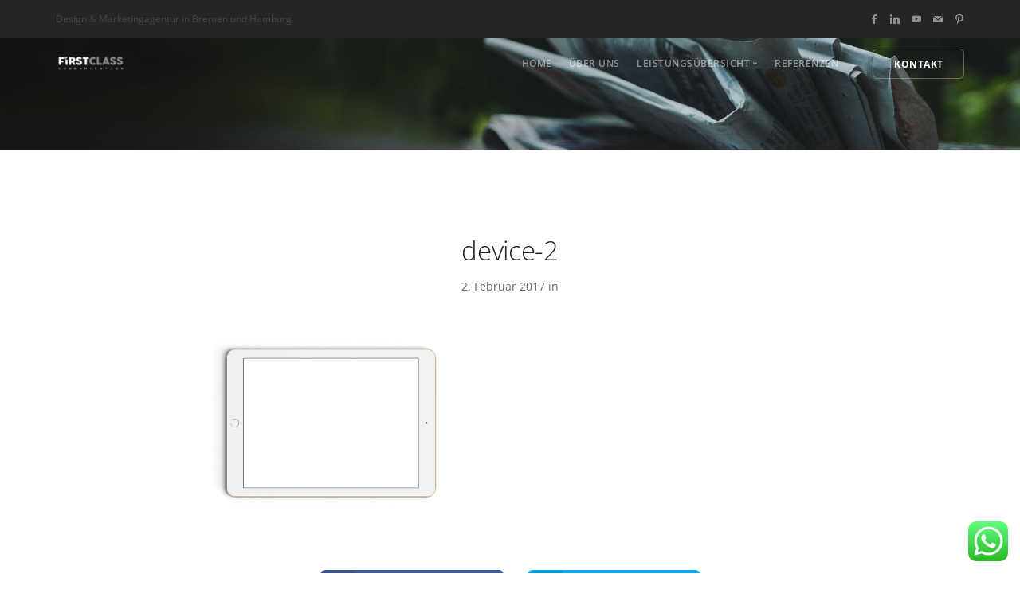

--- FILE ---
content_type: text/css
request_url: https://firstclass-communication.com/wp-content/themes/stack-child/style.css?ver=10.5.14
body_size: -89
content:
/**
* Theme Name: Stack Child
* Description: This is a child theme of Stack, generated by Merlin WP.
* Author: <a href="http://www.tommusrhodus.com/">Tom Rhodes</a>
* Template: stack
* Version: 10.5.14
*/

--- FILE ---
content_type: text/css
request_url: https://firstclass-communication.com/wp-content/themes/stack/style/css/theme.css?ver=10.5.14
body_size: 29111
content:
/**!**************/
/**! Contents **/
/**! 01. Reset **/
/**! 02. Typography **/
/**! 03. Position **/
/**! 04. Element Size **/
/**! 05. Images **/
/**! 06. Buttons **/
/**! 07. Icons **/
/**! 08. Lists **/
/**! 09. Lightbox **/
/**! 10. Menus **/
/**! 11. Dropdowns **/
/**! 12. Form Elements **/
/**! 13. Accordions **/
/**! 14. Breadcrumbs **/
/**! 15. Radials **/
/**! 16. Tabs **/
/**! 17. Boxes **/
/**! 18. Sliders Flickity **/
/**! 19. Hover Elements **/
/**! 20. Masonry **/
/**! 21. Modals **/
/**! 22. Maps **/
/**! 23. Parallax **/
/**! 24. Notifications **/
/**! 25. Video **/
/**! 26. Colors **/
/**! 27. Image Blocks **/
/**! 28. MailChimp & Campaign Monitor **/
/**! 29. Twitter **/
/**! 30. Transitions **/
/**! 31. Switchable Sections **/
/**! 32. Typed Effect **/
/**! 33. Gradient BG **/
/**! 34. Bars **/
/**! 35. Navigation In Page **/
/**! 36. Helper Classes **/
/**! 37. Spacing **/
/**! 38. Boxed Layout **/
/**! 39. Wizard **/
/**! 40. Alerts **/
/**! 41. Progress - Horizontal **/
/**! 42. Theme Overrides **/
/**!**************/
/**!**************/
/**!**************/
/**! 01. Reset **/
*,
h1,
h2,
h3,
h4,
h5,
h6,
p,
ul,
a {
  margin: 0;
  padding: 0;
}
/**! 02. Typography **/
html {
  font-size: 87.5%;
}
@media all and (max-width: 768px) {
  html {
    font-size: 81.25%;
  }
}
body {
  font-size: 1em;
  line-height: 1.85714286em;
  -webkit-font-smoothing: antialiased;
  -moz-osx-font-smoothing: grayscale;
  font-family: Open Sans, 'Helvetica', 'Arial', sans-serif;
  color: #666666;
  font-weight: 400;
}
h1,
h2,
h3,
h4,
h5,
h6,
.h1,
.h2,
.h3,
.h4,
.h5,
.h6 {
  font-family: Open Sans, 'Helvetica', 'Arial', sans-serif;
  color: #252525;
  font-weight: 300;
  font-variant-ligatures: common-ligatures;
  margin-top: 0;
  margin-bottom: 0;
}
h1,
.h1 {
  font-size: 3.14285714em;
  line-height: 1.31818182em;
}
h2,
.h2 {
  font-size: 2.35714286em;
  line-height: 1.36363636em;
}
h3,
.h3 {
  font-size: 1.78571429em;
  line-height: 1.5em;
}
h4,
.h4 {
  font-size: 1.35714286em;
  line-height: 1.68421053em;
}
h5,
.h5 {
  font-size: 1em;
  line-height: 1.85714286em;
}
h6,
.h6 {
  font-size: 0.85714286em;
  line-height: 2.16666667em;
}
.lead {
  font-size: 1.35714286em;
  line-height: 1.68421053em;
}
@media all and (max-width: 767px) {
  h1,
  .h1 {
    font-size: 2.35714286em;
    line-height: 1.36363636em;
  }
  h2,
  .h2 {
    font-size: 1.78571429em;
    line-height: 1.5em;
  }
  h3,
  .h3 {
    font-size: 1.35714286em;
    line-height: 1.85714286em;
  }
  .lead {
    font-size: 1.35714286em;
    line-height: 1.68421053em;
  }
}
p,
ul,
ol,
pre,
table,
blockquote {
  margin-bottom: 1.85714286em;
}
ul,
ol {
  list-style: none;
  line-height: 1.85714286em;
}
ul.bullets {
  list-style: inside;
}
ol {
  list-style-type: upper-roman;
  list-style-position: inside;
}
blockquote {
  font-size: 1.78571429em;
  line-height: 1.5em;
  padding: 0;
  margin: 0;
  border-left: 0;
}
strong {
  font-weight: 600;
}
hr {
  margin: 1.85714286em 0;
  border-color: #fafafa;
}
a:hover,
a:focus,
a:active {
  text-decoration: none;
  outline: none;
}
/*! Typography -- Helpers */
.type--fade {
  opacity: .5;
}
.type--uppercase {
  text-transform: uppercase;
}
.type--bold {
  font-weight: bold;
}
.type--italic {
  font-style: italic;
}
.type--fine-print {
  font-size: 0.85714286em;
}
.type--strikethrough {
  text-decoration: line-through;
  opacity: .5;
}
.type--underline {
  text-decoration: underline;
}
.type--body-font {
  font-family: Open Sans, 'Helvetica';
}
/**! 03. Position **/
body {
  overflow-x: hidden;
}
.pos-relative {
  position: relative;
}
.pos-absolute {
  position: absolute;
}
.pos-absolute.container {
  left: 0;
  right: 0;
}
.pos-top {
  top: 0;
}
.pos-bottom {
  bottom: 0;
}
.pos-right {
  right: 0;
}
.pos-left {
  left: 0;
}
.float-left {
  float: left;
}
.float-right {
  float: right;
}
@media all and (max-width: 767px) {
  .float-left,
  .float-right {
    float: none;
  }
  .float-left-xs {
    float: left;
  }
  .float-right-xs {
    float: right;
  }
}
.pos-vertical-center {
  position: relative;
  top: 50%;
  transform: translateY(-50%);
  -webkit-transform: translateY(-50%);
}
@media all and (max-width: 767px) {
  .pos-vertical-center {
    top: 0;
    transform: none;
    -webkit-transform: none;
  }
}
@media all and (max-height: 600px) {
  .pos-vertical-center {
    top: 0;
    transform: none;
    -webkit-transform: none;
  }
}
.pos-vertical-align-columns {
  display: table;
  table-layout: fixed;
  width: 100%;
}
.pos-vertical-align-columns > div[class*='col-'] {
  display: table-cell;
  float: none;
  vertical-align: middle;
}
@media all and (max-width: 990px) {
  .pos-vertical-align-columns {
    display: block;
    width: auto;
  }
  .pos-vertical-align-columns > div[class*='col-'] {
    display: block;
  }
}
.inline-block {
  display: inline-block;
}
.block {
  display: block;
}
@media all and (max-width: 767px) {
  .block--xs {
    display: block;
  }
}
@media all and (max-width: 990px) {
  .text-center-md {
    text-align: center;
  }
  .text-left-md {
    text-align: left;
  }
  .text-right-md {
    text-align: right;
  }
}
@media all and (max-width: 767px) {
  .text-center-xs {
    text-align: center;
  }
  .text-left-xs {
    text-align: left;
  }
  .text-right-xs {
    text-align: right;
  }
}
/**! 04. Element Size **/
.height-100,
.height-90,
.height-80,
.height-70,
.height-60,
.height-50,
.height-40,
.height-30,
.height-20,
.height-10 {
  height: auto;
  padding: 5em 0;
}
@media all and (max-width: 767px) {
  .height-100,
  .height-90,
  .height-80,
  .height-70,
  .height-60,
  .height-50,
  .height-40,
  .height-30,
  .height-20,
  .height-10 {
    height: auto;
    padding: 4em 0;
  }
}
@media all and (min-height: 600px) and (min-width: 767px) {
  .height-10 {
    height: 10vh;
  }
  .height-20 {
    height: 20vh;
  }
  .height-30 {
    height: 30vh;
  }
  .height-40 {
    height: 40vh;
  }
  .height-50 {
    height: 50vh;
  }
  .height-60 {
    height: 60vh;
  }
  .height-70 {
    height: 70vh;
  }
  .height-80 {
    height: 80vh;
  }
  .height-90 {
    height: 90vh;
  }
  .height-100 {
    height: 100vh;
  }
}
section.height-auto {
  height: auto;
}
section.height-auto .pos-vertical-center {
  top: 0;
  position: relative;
  transform: none;
}
@media all and (max-width: 767px) {
  div[class*='col-'][class*='height-'] {
    padding-top: 5.57142857em !important;
    padding-bottom: 5.57142857em !important;
  }
}
/**! 05. Images **/
img {
  max-width: 100%;
  margin-bottom: 1.85714286em;
}
/*p+img, img:last-child{
	margin-bottom: 0;
}*/
.img--fullwidth {
  width: 100%;
}
[data-grid="2"].masonry {
  -webkit-column-count: 2;
  -webkit-column-gap: 0;
  -moz-column-count: 2;
  -moz-column-gap: 0;
  column-count: 2;
  column-gap: 0;
}
[data-grid="2"].masonry li {
  width: 100%;
  float: none;
}
[data-grid="2"] li {
  width: 50%;
  display: inline-block;
}
[data-grid="3"].masonry {
  -webkit-column-count: 3;
  -webkit-column-gap: 0;
  -moz-column-count: 3;
  -moz-column-gap: 0;
  column-count: 3;
  column-gap: 0;
}
[data-grid="3"].masonry li {
  width: 100%;
  float: none;
}
[data-grid="3"] li {
  width: 33.33333333%;
  display: inline-block;
}
[data-grid="4"].masonry {
  -webkit-column-count: 4;
  -webkit-column-gap: 0;
  -moz-column-count: 4;
  -moz-column-gap: 0;
  column-count: 4;
  column-gap: 0;
}
[data-grid="4"].masonry li {
  width: 100%;
  float: none;
}
[data-grid="4"] li {
  width: 25%;
  display: inline-block;
}
[data-grid="5"].masonry {
  -webkit-column-count: 5;
  -webkit-column-gap: 0;
  -moz-column-count: 5;
  -moz-column-gap: 0;
  column-count: 5;
  column-gap: 0;
}
[data-grid="5"].masonry li {
  width: 100%;
  float: none;
}
[data-grid="5"] li {
  width: 20%;
  display: inline-block;
}
[data-grid="6"].masonry {
  -webkit-column-count: 6;
  -webkit-column-gap: 0;
  -moz-column-count: 6;
  -moz-column-gap: 0;
  column-count: 6;
  column-gap: 0;
}
[data-grid="6"].masonry li {
  width: 100%;
  float: none;
}
[data-grid="6"] li {
  width: 16.66666667%;
  display: inline-block;
}
[data-grid="7"].masonry {
  -webkit-column-count: 7;
  -webkit-column-gap: 0;
  -moz-column-count: 7;
  -moz-column-gap: 0;
  column-count: 7;
  column-gap: 0;
}
[data-grid="7"].masonry li {
  width: 100%;
  float: none;
}
[data-grid="7"] li {
  width: 14.28571429%;
  display: inline-block;
}
[data-grid="8"].masonry {
  -webkit-column-count: 8;
  -webkit-column-gap: 0;
  -moz-column-count: 8;
  -moz-column-gap: 0;
  column-count: 8;
  column-gap: 0;
}
[data-grid="8"].masonry li {
  width: 100%;
  float: none;
}
[data-grid="8"] li {
  width: 12.5%;
  display: inline-block;
}
@media all and (max-width: 767px) {
  [data-grid]:not(.masonry) li {
    width: 33.333333%;
  }
  [data-grid="2"]:not(.masonry) li {
    width: 50%;
  }
  [data-grid].masonry {
    -webkit-column-count: 1;
    -moz-column-count: 1;
    column-count: 1;
  }
}
.background-image-holder {
  position: absolute;
  height: 100%;
  top: 0;
  left: 0;
  background-size: cover !important;
  background-position: 50% 50% !important;
  z-index: 0;
  transition: opacity .3s linear;
  -webkit-transition: opacity .3s linear;
  opacity: 0;
  background: #252525;
}
.background-image-holder:not([class*='col-']) {
  width: 100%;
}
.background-image-holder.background--bottom {
  background-position: 50% 100% !important;
}
.background-image-holder.background--top {
  background-position: 50% 0% !important;
}
.image--light .background-image-holder {
  background: none;
}
.background-image-holder img {
  display: none;
}
[data-overlay] {
  position: relative;
}
[data-overlay]:before {
  position: absolute;
  content: '';
  background: #252525;
  width: 100%;
  height: 100%;
  top: 0;
  left: 0;
  z-index: 1;
}
[data-overlay] *:not(.container):not(.background-image-holder):not(.youtube-background):not(video) {
  z-index: 2 !important;
}
[data-overlay].image--light:before {
  background: #fff;
}
[data-overlay].bg--primary:before {
  background: #4a90e2;
}
[data-overlay="1"]:before {
  opacity: 0.1;
}
[data-overlay="2"]:before {
  opacity: 0.2;
}
[data-overlay="3"]:before {
  opacity: 0.3;
}
[data-overlay="4"]:before {
  opacity: 0.4;
}
[data-overlay="5"]:before {
  opacity: 0.5;
}
[data-overlay="6"]:before {
  opacity: 0.6;
}
[data-overlay="7"]:before {
  opacity: 0.7;
}
[data-overlay="8"]:before {
  opacity: 0.8;
}
[data-overlay="9"]:before {
  opacity: 0.9;
}
[data-overlay="10"]:before {
  opacity: 1;
}
[data-overlay="0"]:before {
  opacity: 0;
}
[data-scrim-bottom] {
  position: relative;
}
[data-scrim-bottom]:before {
  position: absolute;
  content: '';
  width: 100%;
  height: 80%;
  background: -moz-linear-gradient(top, rgba(0, 0, 0, 0) 0%, #252525 100%);
  /* FF3.6+ */
  background: -webkit-gradient(linear, left top, left bottom, color-stop(0%, rgba(0, 0, 0, 0)), color-stop(100%, #252525));
  /* Chrome,Safari4+ */
  background: -webkit-linear-gradient(top, rgba(0, 0, 0, 0) 0%, #252525 100%);
  /* Chrome10+,Safari5.1+ */
  background: -o-linear-gradient(top, rgba(0, 0, 0, 0) 0%, #252525 100%);
  /* Opera 11.10+ */
  background: -ms-linear-gradient(top, rgba(0, 0, 0, 0) 0%, #252525 100%);
  /* IE10+ */
  background: linear-gradient(to bottom, rgba(0, 0, 0, 0) 0%, #252525 100%);
  bottom: 0;
  left: 0;
  z-index: 1;
  backface-visibility: hidden;
}
[data-scrim-bottom]:not(.image--light) h1,
[data-scrim-bottom]:not(.image--light) h2,
[data-scrim-bottom]:not(.image--light) h3,
[data-scrim-bottom]:not(.image--light) h4,
[data-scrim-bottom]:not(.image--light) h5,
[data-scrim-bottom]:not(.image--light) h6 {
  color: #a5a5a5;
  color: #f1f1f1;
}
[data-scrim-bottom]:not(.image--light) p,
[data-scrim-bottom]:not(.image--light) span,
[data-scrim-bottom]:not(.image--light) ul {
  color: #e6e6e6;
}
[data-scrim-bottom].image--light:before {
  background: #fff;
}
[data-scrim-bottom="1"]:before {
  opacity: 0.1;
}
[data-scrim-bottom="2"]:before {
  opacity: 0.2;
}
[data-scrim-bottom="3"]:before {
  opacity: 0.3;
}
[data-scrim-bottom="4"]:before {
  opacity: 0.4;
}
[data-scrim-bottom="5"]:before {
  opacity: 0.5;
}
[data-scrim-bottom="6"]:before {
  opacity: 0.6;
}
[data-scrim-bottom="7"]:before {
  opacity: 0.7;
}
[data-scrim-bottom="8"]:before {
  opacity: 0.8;
}
[data-scrim-bottom="9"]:before {
  opacity: 0.9;
}
[data-scrim-bottom="10"]:before {
  opacity: 1;
}
[data-scrim-top] {
  position: relative;
}
[data-scrim-top]:before {
  position: absolute;
  content: '';
  width: 100%;
  height: 80%;
  background: -moz-linear-gradient(bottom, #252525 0%, rgba(0, 0, 0, 0) 100%);
  /* FF3.6+ */
  background: -webkit-gradient(linear, left bottom, left bottom, color-stop(0%, #252525), color-stop(100%, rgba(0, 0, 0, 0)));
  /* Chrome,Safari4+ */
  background: -webkit-linear-gradient(bottom, #252525 0%, rgba(0, 0, 0, 0) 100%);
  /* Chrome10+,Safari5.1+ */
  background: -o-linear-gradient(bottom, #252525 0%, rgba(0, 0, 0, 0) 100%);
  /* Opera 11.10+ */
  background: -ms-linear-gradient(bottom, #252525 0%, rgba(0, 0, 0, 0) 100%);
  /* IE10+ */
  background: linear-gradient(to bottom, #252525 0%, rgba(0, 0, 0, 0) 100%);
  top: 0;
  left: 0;
  z-index: 1;
}
[data-scrim-top]:not(.image--light) h1,
[data-scrim-top]:not(.image--light) h2,
[data-scrim-top]:not(.image--light) h3,
[data-scrim-top]:not(.image--light) h4,
[data-scrim-top]:not(.image--light) h5,
[data-scrim-top]:not(.image--light) h6 {
  color: #fff;
}
[data-scrim-top]:not(.image--light) p,
[data-scrim-top]:not(.image--light) span,
[data-scrim-top]:not(.image--light) ul {
  color: #e6e6e6;
}
[data-scrim-top].image--light:before {
  background: #fff;
}
[data-scrim-top="1"]:before {
  opacity: 0.1;
}
[data-scrim-top="2"]:before {
  opacity: 0.2;
}
[data-scrim-top="3"]:before {
  opacity: 0.3;
}
[data-scrim-top="4"]:before {
  opacity: 0.4;
}
[data-scrim-top="5"]:before {
  opacity: 0.5;
}
[data-scrim-top="6"]:before {
  opacity: 0.6;
}
[data-scrim-top="7"]:before {
  opacity: 0.7;
}
[data-scrim-top="8"]:before {
  opacity: 0.8;
}
[data-scrim-top="9"]:before {
  opacity: 0.9;
}
[data-scrim-top="10"]:before {
  opacity: 1;
}
.imagebg {
  position: relative;
}
.imagebg .container {
  z-index: 2;
}
.imagebg .container:not(.pos-absolute) {
  position: relative;
}
.imagebg:not(.image--light) h1,
.imagebg:not(.image--light) h2,
.imagebg:not(.image--light) h3,
.imagebg:not(.image--light) h4,
.imagebg:not(.image--light) h5,
.imagebg:not(.image--light) h6,
.imagebg:not(.image--light) p,
.imagebg:not(.image--light) ul,
.imagebg:not(.image--light) blockquote {
  color: #fff;
}
.imagebg:not(.image--light) .bg--white h1,
.imagebg:not(.image--light) .bg--white h2,
.imagebg:not(.image--light) .bg--white h3,
.imagebg:not(.image--light) .bg--white h4,
.imagebg:not(.image--light) .bg--white h5,
.imagebg:not(.image--light) .bg--white h6 {
  color: #252525;
}
.imagebg:not(.image--light) .bg--white p,
.imagebg:not(.image--light) .bg--white ul {
  color: #666666;
}
div[data-overlay] h1,
div[data-overlay] h2,
div[data-overlay] h3,
div[data-overlay] h4,
div[data-overlay] h5,
div[data-overlay] h6 {
  color: #fff;
}
div[data-overlay] p,
div[data-overlay] ul {
  color: #fff;
}
.parallax {
  overflow: hidden;
}
.parallax .background-image-holder {
  transition: none !important;
  -webkit-transition: none !important;
  -moz-transition: none !important;
}
.image--xxs {
  max-height: 1.85714286em;
}
.image--xs {
  max-height: 3.71428571em;
}
.image--sm {
  max-height: 5.57142857em;
}
.image--md {
  max-height: 7.42857143em;
}
/**! 06. Buttons **/
.btn {
  font-family: Open Sans, 'Helvetica', 'Arial', sans-serif;
  transition: 0.1s linear;
  -webkit-transition: 0.1s linear;
  -moz-transition: 0.1s linear;
  border-radius: 6px;
  padding-top: 0.46428571em;
  padding-bottom: 0.46428571em;
  padding-right: 2.78571429em;
  padding-left: 2.78571429em;
  border: 1px solid #252525;
  border-width: 1px;
  font-size: inherit;
  line-height: 1.85714286em;
}
.btn .btn__text,
.btn i {
  color: #252525;
  border-color: #252525;
  font-weight: 700;
  font-size: 0.85714286em;
}
.btn[class*='col-'] {
  margin-left: 0;
  margin-right: 0;
}
.btn:active {
  box-shadow: none;
  -webkit-box-shadow: none;
}
.btn.bg--facebook,
.btn.bg--twitter,
.btn.bg--instagram,
.btn.bg--googleplus,
.btn.bg--pinterest,
.btn.bg--dribbble,
.btn.bg--behance,
.btn.bg--dark {
  border-color: rgba(0, 0, 0, 0) !important;
}
.btn.bg--facebook .btn__text,
.btn.bg--twitter .btn__text,
.btn.bg--instagram .btn__text,
.btn.bg--googleplus .btn__text,
.btn.bg--pinterest .btn__text,
.btn.bg--dribbble .btn__text,
.btn.bg--behance .btn__text,
.btn.bg--dark .btn__text {
  color: #fff;
}
.btn.bg--facebook .btn__text i,
.btn.bg--twitter .btn__text i,
.btn.bg--instagram .btn__text i,
.btn.bg--googleplus .btn__text i,
.btn.bg--pinterest .btn__text i,
.btn.bg--dribbble .btn__text i,
.btn.bg--behance .btn__text i,
.btn.bg--dark .btn__text i {
  color: #fff;
}
.btn.bg--facebook:hover,
.btn.bg--twitter:hover,
.btn.bg--instagram:hover,
.btn.bg--googleplus:hover,
.btn.bg--pinterest:hover,
.btn.bg--dribbble:hover,
.btn.bg--behance:hover,
.btn.bg--dark:hover {
  opacity: .9;
}
.btn.bg--error {
  background: #e23636;
  border-color: #e23636 !important;
}
.btn.bg--error:hover {
  background: #e54c4c;
  border-color: #e54c4c !important;
  color: #fff !important;
}
.btn.bg--error .btn__text {
  color: #fff;
}
.btn.bg--error .btn__text i {
  color: #fff;
}
@media all and (min-width: 768px) {
  .btn + .btn {
    margin-left: 1.85714286em;
  }
}
.btn:first-child {
  margin-left: 0;
}
.btn:last-child {
  margin-right: 0;
}
.btn--xs {
  padding-top: 0;
  padding-bottom: 0;
  padding-right: 1.39285714em;
  padding-left: 1.39285714em;
}
.btn--sm {
  padding-top: 0.30952381em;
  padding-bottom: 0.30952381em;
  padding-right: 1.85714286em;
  padding-left: 1.85714286em;
}
.btn--lg {
  padding-top: 0.58035714em;
  padding-bottom: 0.58035714em;
  padding-right: 3.48214286em;
  padding-left: 3.48214286em;
}
.btn--lg .btn__text {
  font-size: 1.07142857em;
}
.btn--primary,
.btn--primary:visited {
  background: #4a90e2;
  border-color: #4a90e2;
}
.btn--primary .btn__text,
.btn--primary:visited .btn__text {
  color: #fff;
}
.btn--primary .btn__text i,
.btn--primary:visited .btn__text i {
  color: #fff;
}
.btn--primary:hover {
  background: #609de6;
}
.btn--primary:active {
  background: #3483de;
}
.btn--primary-1,
.btn--primary-1:visited {
  background: #31639c;
  border-color: #31639c;
}
.btn--primary-1 .btn__text,
.btn--primary-1:visited .btn__text {
  color: #fff;
}
.btn--primary-1:hover {
  background: #376faf;
}
.btn--primary-1:active {
  background: #2b5789;
}
.btn--primary-2,
.btn--primary-2:visited {
  background: #465773;
  border-color: #465773;
}
.btn--primary-2 .btn__text,
.btn--primary-2:visited .btn__text {
  color: #fff;
}
.btn--primary-2:hover {
  background: #506383;
}
.btn--primary-2:active {
  background: #3c4b63;
}
.btn--secondary {
  background: #fafafa;
  border-color: #fafafa;
}
.btn--secondary:hover {
  background: #ffffff;
}
.btn--secondary:active {
  background: #f5f5f5;
}
.btn--white {
  background: #fff;
  color: #252525;
  border-color: #fff;
}
.btn--white i {
  color: #252525;
}
.btn--transparent {
  background: none;
  border-color: rgba(0, 0, 0, 0);
  padding-left: 0;
  padding-right: 0;
}
.btn--transparent.btn--white .btn__text {
  color: #fff;
}
.btn--unfilled {
  background: none;
}
.btn--unfilled.btn--white .btn__text {
  color: #fff;
}
.btn--unfilled.btn--white i {
  color: #fff;
}
.btn--floating {
  position: fixed;
  bottom: 3.71428571em;
  right: 3.71428571em;
  z-index: 10;
}
/**! 07. Icons **/
.icon {
  line-height: 1em;
  font-size: 3.14285714em;
}
.icon--xs {
  font-size: 1em;
}
.icon--sm {
  font-size: 2.35714286em;
}
.icon--lg {
  font-size: 5.57142857em;
}
/**! 08. Lists **/
ul:last-child {
  margin: 0;
}
.list-inline li {
  padding: 0 1em;
  margin-left: 0;
}
.list-inline li:first-child {
  padding-left: 0;
}
.list-inline li:last-child {
  padding-right: 0;
}
.list-inline.list-inline--narrow li {
  padding: 0 .5em;
}
.list-inline.list-inline--wide li {
  padding: 0 2em;
}
/**! 09. Lightbox **/
.lb-outerContainer {
  border-radius: 0;
}
.lb-outerContainer .lb-container {
  padding: 0;
}
.lb-outerContainer .lb-container img {
  margin: 0;
}
.lightbox-gallery {
  overflow: hidden;
}
.lightbox-gallery li {
  float: left;
}
.lightbox-gallery li img {
  margin: 0;
  width: 100%;
}
.lightbox-gallery.gallery--gaps li {
  padding: 0.46428571em;
}
/**! 10. Menus **/
.menu-horizontal > li:not(:hover) > a,
.menu-horizontal > li:not(:hover) > span,
.menu-horizontal > li:not(:hover) > .modal-instance > .modal-trigger {
  opacity: .5;
}
.menu-horizontal > li > a,
.menu-horizontal > li > span,
.menu-horizontal > li > .modal-instance > .modal-trigger {
  transition: 0.3s ease;
  -webkit-transition: 0.3s ease;
  -moz-transition: 0.3s ease;
  color: #252525;
}
.menu-horizontal > li > a:hover,
.menu-horizontal > li > span:hover,
.menu-horizontal > li > .modal-instance > .modal-trigger:hover {
  color: #252525;
}
.bg--dark .menu-horizontal > li > a,
.bg--dark .menu-horizontal > li > span {
  color: #fff;
}
.bg--dark .menu-horizontal > li > a:hover,
.bg--dark .menu-horizontal > li > span:hover {
  color: #fff;
}
.menu-vertical {
  width: 100%;
}
.menu-vertical li {
  width: 100%;
}
.menu-vertical li a {
  font-weight: normal;
}
@media all and (min-width: 990px) {
  .menu-horizontal {
    display: inline-block;
  }
  .menu-horizontal > li {
    display: inline-block;
  }
  .menu-horizontal > li:not(:last-child) {
    margin-right: 1.85714286em;
  }
  .menu-vertical {
    display: inline-block;
  }
  .menu-vertical li {
    white-space: nowrap;
  }
  .menu-vertical .dropdown__container {
    top: 0;
  }
  .menu-vertical .dropdown__container .dropdown__content:not([class*='bg-']) {
    background: #ffffff;
  }
  .menu-vertical .dropdown__container .dropdown__content {
    transform: translateX(75%);
  }
}
/**! 11. Dropdowns **/
.dropdown {
  position: relative;
}
.dropdown .dropdown__container {
  transition: 0.3s ease;
  -webkit-transition: 0.3s ease;
  -moz-transition: 0.3s ease;
  opacity: 0;
  pointer-events: none;
  position: absolute;
  z-index: 999;
}
.dropdown .dropdown__container .dropdown__container:before {
  height: 0;
}
.dropdown .dropdown__content {
  padding: 1.85714286em;
}
.dropdown .dropdown__content:not([class*='col-']) {
  width: 18.57142857em;
}
.dropdown .dropdown__content:not([class*='bg-']) {
  background: #ffffff;
}
.dropdown .dropdown__content:not([class='bg--dark']) .menu-vertical a {
  color: #666666;
}
.dropdown .dropdown__trigger {
  cursor: pointer;
  user-select: none;
}
.dropdown.dropdown--active > .dropdown__container {
  opacity: 1;
}
.dropdown.dropdown--active > .dropdown__container > .container > .row > .dropdown__content {
  pointer-events: all;
}
@media all and (min-width: 991px) {
  .dropdown .dropdown__container:before {
    height: 0.92857143em;
    width: 100%;
    content: '';
    display: block;
  }
  .dropdown .dropdown__content.dropdown__content--md {
    padding: 2.78571429em;
  }
  .dropdown .dropdown__content.dropdown__content--lg {
    padding: 3.71428571em;
  }
  .dropdown .dropdown__content.dropdown__content--xlg {
    padding: 4.64285714em;
  }
}
@media all and (max-width: 767px) {
  .dropdown .dropdown__container {
    min-width: 100%;
    position: relative;
    display: none;
  }
  .dropdown .dropdown__content {
    padding: 1.85714286em;
    left: 0 !important;
  }
  .dropdown.dropdown--active > .dropdown__container {
    display: block;
  }
}
body.dropdowns--hover .dropdown:not(.dropdown--click):hover > .dropdown__container {
  opacity: 1;
}
body.dropdowns--hover .dropdown:not(.dropdown--click):hover > .dropdown__container:before {
  pointer-events: all;
}
body.dropdowns--hover .dropdown:not(.dropdown--click):hover > .dropdown__container .dropdown__content {
  pointer-events: all;
}
body:not(.dropdowns--hover) .dropdown.dropdown--hover:hover > .dropdown__container {
  opacity: 1;
}
body:not(.dropdowns--hover) .dropdown.dropdown--hover:hover > .dropdown__container:before {
  pointer-events: all;
}
body:not(.dropdowns--hover) .dropdown.dropdown--hover:hover > .dropdown__container .dropdown__content {
  pointer-events: all;
}
@media all and (max-width: 990px) {
  body.dropdowns--hover .dropdown:not(.dropdown--click).dropdown--active > .dropdown__container {
    display: block;
  }
  body.dropdowns--hover .dropdown:not(.dropdown--click).dropdown--active > .dropdown__container:before {
    pointer-events: all;
  }
}
@media all and (max-width: 767px) {
  .dropdown.dropdown--absolute .dropdown__container {
    position: absolute;
  }
}
/**! 12. Form Elements **/
form {
  max-width: 100%;
}
form + form {
  margin-top: 30px;
}
form:before,
form:after {
  content: ".";
  display: block;
  height: 0;
  overflow: hidden;
}
form:after {
  clear: both;
}
label {
  margin: 0;
  font-size: 1.14285714em;
  font-weight: 400;
}
input[type],
textarea,
select {
  -webkit-appearance: none;
  background: #fcfcfc;
  padding: 0.46428571em;
  border-radius: 6px;
  border: 1px solid #ececec;
}
input[type]:focus,
textarea:focus,
select:focus {
  outline: none;
}
input[type]:active,
textarea:active,
select:active {
  outline: none;
}
input[type]::-webkit-input-placeholder,
textarea::-webkit-input-placeholder,
select::-webkit-input-placeholder {
  color: #b3b3b3;
  font-size: 1.14285714em;
}
input[type]:-moz-placeholder,
textarea:-moz-placeholder,
select:-moz-placeholder {
  /* Firefox 18- */
  color: #b3b3b3;
  font-size: 1.14285714em;
}
input[type]::-moz-placeholder,
textarea::-moz-placeholder,
select::-moz-placeholder {
  /* Firefox 19+ */
  color: #b3b3b3;
  font-size: 1.14285714em;
}
input[type]:-ms-input-placeholder,
textarea:-ms-input-placeholder,
select:-ms-input-placeholder {
  color: #b3b3b3;
  font-size: 1.14285714em;
}
input[type="image"] {
  border: none;
  padding: none;
  width: auto;
}
textarea {
  display: block;
  width: 100%;
  max-width: 100%;
}
select {
  cursor: pointer;
  padding-right: 1.85714286em;
  -webkit-appearance: none;
}
select::ms-expand {
  display: none;
}
input[type="submit"] {
  background: none;
  outline: none;
  border: none;
  background: #4a90e2;
  padding: 0.46428571em 2.78571429em 0.46428571em 2.78571429em;
  color: #fff;
}
@keyframes load {
  0% {
    opacity: 0;
    width: 0;
  }
  50% {
    width: 100%;
    opacity: .8;
    left: 0;
  }
  100% {
    left: 100%;
    opacity: 0;
  }
}
button {
  background: none;
}
button[type="submit"].btn--loading {
  position: relative;
  overflow: hidden;
  pointer-events: none;
  color: rgba(0, 0, 0, 0);
}
button[type="submit"].btn--loading * {
  opacity: 0;
}
button[type="submit"].btn--loading:after {
  content: '';
  position: absolute;
  width: 0;
  height: 100%;
  background: #ddd;
  animation: load 1.5s ease-out infinite;
  left: 0;
  top: 0;
}
button[type="submit"].btn--loading .btn__text {
  opacity: 0;
}
button:focus {
  outline: none !important;
}
button.bg--error {
  color: #fff;
}
.input-icon {
  position: relative;
}
.input-icon i {
  -webkit-user-select: none;
  -moz-user-select: none;
  -ms-user-select: none;
  user-select: none;
  cursor: default;
  position: absolute;
}
.input-checkbox,
.input-radio,
.input-select {
  -webkit-user-select: none;
  -moz-user-select: none;
  -ms-user-select: none;
  user-select: none;
  display: inline-block;
}
.input-checkbox input,
.input-radio input,
.input-select input {
  opacity: 0 !important;
  height: 0 !important;
  width: 0 !important;
  position: absolute !important;
}
.input-checkbox label,
.input-radio label,
.input-select label {
  display: block !important;
  cursor: pointer;
}
.input-checkbox {
  padding: 0;
}
.input-checkbox label {
  width: 1.85714286em;
  height: 1.85714286em;
  border-radius: 6px;
  background: #000;
}
.input-radio {
  padding: 0;
}
.input-radio label {
  width: 1.85714286em;
  height: 1.85714286em;
  border-radius: 50%;
  background: #000;
}
.input-select {
  position: relative;
}
.input-select i {
  position: absolute;
  top: 50%;
  transform: translateY(-50%);
  -webkit-transform: translateY(-50%);
  right: 1em;
  font-size: .87em;
}
.input-file {
  position: relative;
  display: inline-block;
}
.input-file input {
  display: none;
}
.form-error {
  margin-top: 1.5625em;
  padding: 0.78125em;
  background: #D84D4D;
  color: #fff;
  position: fixed;
  min-width: 350px;
  left: 50%;
  bottom: 1.5625em;
  transform: translate3d(-50%, 0, 0);
  -webkit-transform: translate3d(-50%, 0, 0);
  z-index: 999;
  box-shadow: 0 1px 3px rgba(0, 0, 0, 0.12), 0 1px 2px rgba(0, 0, 0, 0.24);
  box-shadow: 0px 0px 15px 0px rgba(0, 0, 0, 0.1);
}
.form-success {
  margin-top: 1.5625em;
  padding: 0.78125em;
  background: #1DC020;
  color: #fff;
  position: fixed;
  min-width: 350px;
  left: 50%;
  bottom: 1.5625em;
  transform: translate3d(-50%, 0, 0);
  -webkit-transform: translate3d(-50%, 0, 0);
  z-index: 999;
  box-shadow: 0 1px 3px rgba(0, 0, 0, 0.12), 0 1px 2px rgba(0, 0, 0, 0.24);
  box-shadow: 0px 0px 15px 0px rgba(0, 0, 0, 0.1);
}
.attempted-submit .field-error {
  border-color: #D84D4D !important;
}
.attempted-submit div.recaptcha.field-error {
  border-color: #D84D4D !important;
  border-style: solid;
  border: 1px solid;
  border-radius: 5px;
  padding: 5px;
}
div.recaptcha iframe {
  min-height: 0;
}
/**! 13. Accordions **/
.accordion li .accordion__title,
.accordion li .accordion__content,
.accordion li .accordion__content * {
  transition: 0.3s linear;
  -webkit-transition: 0.3s linear;
  -moz-transition: 0.3s linear;
}
.accordion li .accordion__title {
  cursor: pointer;
  padding: 0.46428571em 0.92857143em;
  border: 1px solid #ececec;
  border-bottom: none;
  background: none;
  -webkit-user-select: none;
  -moz-user-select: none;
  -ms-user-select: none;
  user-select: none;
}
.accordion li:last-child .accordion__title {
  border-bottom: 1px solid #ececec;
}
.accordion li .accordion__content {
  opacity: 0;
  visibility: hidden;
  max-height: 0;
}
.accordion li .accordion__content > * {
  display: none;
}
.accordion li .accordion__content > *:first-child {
  padding-top: 0;
}
.accordion li .accordion__content > *:last-child {
  padding-bottom: 0;
}
.accordion li.active .accordion__title {
  background: #4a90e2;
  border-bottom: 1px solid #ececec;
}
.accordion li.active .accordion__content {
  opacity: 1;
  visibility: visible;
  max-height: 500px;
}
.accordion li.active .accordion__content > * {
  display: inline-block;
}
/**! 14. Breadcrumbs **/
.breadcrumb {
  padding: 0;
  margin: 0;
  background: none;
  display: inline-block;
}
.breadcrumb li {
  font-size: 1em;
}
.breadcrumb li + li:before {
  padding: 0 0.46428571em;
}
/**! 15. Pie Charts **/
.radial {
  position: relative;
}
.radial .radial__label {
  position: absolute;
  top: 50%;
  left: 50%;
  transform: translateX(-50%) translateY(-50%);
  -webkit-transform: translateX(-50%) translateY(-50%);
  margin-bottom: 0;
}
/**! 16. Tabs **/
.tabs {
  display: block;
  margin-bottom: 0;
}
.tabs > li {
  display: inline-block;
  opacity: .5;
  transition: 0.3s ease;
  -webkit-transition: 0.3s ease;
  -moz-transition: 0.3s ease;
  -webkit-user-select: none;
  -moz-user-select: none;
  -ms-user-select: none;
  user-select: none;
}
.tabs > .active,
.tabs:hover {
  opacity: 1;
}
.tabs .tab__title {
  cursor: pointer;
}
.tabs .tab__title:not(.btn) {
  padding: 0 1.85714286em;
}
.tabs li:first-child .tab__title:not(.btn) {
  padding-left: 0;
}
.tabs .tab__content {
  display: none;
}
.tabs-content {
  margin-top: 1em;
}
.tabs-content li > .tab__content {
  width: 100%;
  display: none;
}
.tabs-content > .active > .tab__content {
  display: block;
}
.tabs-container[data-content-align="left"] .tabs-content {
  text-align: left;
}
@media all and (max-width: 767px) {
  .tabs-content > li:not(.active) .tab__content {
    display: none !important;
  }
}
/**! 17. Boxes **/
.boxed {
  position: relative;
  overflow: hidden;
  padding: 1.85714286em;
  margin-bottom: 30px;
}
.boxed.boxed--lg {
  padding: 2.78571429em;
}
.boxed.boxed--sm {
  padding: 1.23809524em;
}
.boxed.boxed--border {
  border: 1px solid #ececec;
}
.boxed > div[class*='col-']:first-child:not(.boxed) {
  padding-left: 0;
}
.boxed > div[class*='col-']:last-child:not(.boxed) {
  padding-right: 0;
}
img + .boxed {
  margin-top: -1.85714286em;
}
@media all and (max-width: 767px) {
  .boxed {
    padding: 1.23809524em;
    margin-bottom: 15px;
  }
  .boxed.boxed--lg {
    padding: 1.23809524em;
  }
  .boxed div[class*='col-']:not(.boxed) {
    padding: 0;
  }
  .boxed:last-child {
    margin-bottom: 15px;
  }
}
/**! 18. Sliders Flickity **/
.slides:not(.flickity-enabled) li.imagebg:not(:first-child) {
  display: none;
}
.slides:not(.flickity-enabled) li.imagebg:first-child {
  background: #252525;
  animation: backgroundLoad .5s ease alternate infinite;
}
.slides:not(.flickity-enabled) li.imagebg:first-child .container {
  opacity: 0;
}
@keyframes backgroundLoad {
  0% {
    background: #252525;
  }
  100% {
    background: #3f3f3f;
  }
}
.slider.height-10 {
  height: auto;
}
.slider.height-10 .slides .flickity-slider > li {
  height: 10vh;
  padding: 0;
}
@media all and (min-width: 768px) {
  .slider.height-10 .slides li.imagebg {
    min-height: 10vh;
  }
}
.slider.height-20 {
  height: auto;
}
.slider.height-20 .slides .flickity-slider > li {
  height: 20vh;
  padding: 0;
}
@media all and (min-width: 768px) {
  .slider.height-20 .slides li.imagebg {
    min-height: 20vh;
  }
}
.slider.height-30 {
  height: auto;
}
.slider.height-30 .slides .flickity-slider > li {
  height: 30vh;
  padding: 0;
}
@media all and (min-width: 768px) {
  .slider.height-30 .slides li.imagebg {
    min-height: 30vh;
  }
}
.slider.height-40 {
  height: auto;
}
.slider.height-40 .slides .flickity-slider > li {
  height: 40vh;
  padding: 0;
}
@media all and (min-width: 768px) {
  .slider.height-40 .slides li.imagebg {
    min-height: 40vh;
  }
}
.slider.height-50 {
  height: auto;
}
.slider.height-50 .slides .flickity-slider > li {
  height: 50vh;
  padding: 0;
}
@media all and (min-width: 768px) {
  .slider.height-50 .slides li.imagebg {
    min-height: 50vh;
  }
}
.slider.height-60 {
  height: auto;
}
.slider.height-60 .slides .flickity-slider > li {
  height: 60vh;
  padding: 0;
}
@media all and (min-width: 768px) {
  .slider.height-60 .slides li.imagebg {
    min-height: 60vh;
  }
}
.slider.height-70 {
  height: auto;
}
.slider.height-70 .slides .flickity-slider > li {
  height: 70vh;
  padding: 0;
}
@media all and (min-width: 768px) {
  .slider.height-70 .slides li.imagebg {
    min-height: 70vh;
  }
}
.slider.height-80 {
  height: auto;
}
.slider.height-80 .slides .flickity-slider > li {
  height: 80vh;
  padding: 0;
}
@media all and (min-width: 768px) {
  .slider.height-80 .slides li.imagebg {
    min-height: 80vh;
  }
}
.slider.height-90 {
  height: auto;
}
.slider.height-90 .slides .flickity-slider > li {
  height: 90vh;
  padding: 0;
}
@media all and (min-width: 768px) {
  .slider.height-90 .slides li.imagebg {
    min-height: 90vh;
  }
}
.slider.height-100 {
  height: auto;
}
.slider.height-100 .slides .flickity-slider > li {
  height: 100vh;
  padding: 0;
}
@media all and (min-width: 768px) {
  .slider.height-100 .slides li.imagebg {
    min-height: 100vh;
  }
}
.slider .slides .flickity-slider > li:not([class*='col-']) {
  width: 100%;
}
.slider .slides.slides--gapless li[class*='col-'] {
  padding-left: 0;
  padding-right: 0;
}
.slider[data-arrows="true"].slider--arrows-hover:not(:hover) .flickity-prev-next-button {
  opacity: 0;
}
.slider[data-paging="true"]:not(section) {
  margin-bottom: 3.71428571em;
}
.slider[data-paging="true"]:not(section) .flickity-page-dots {
  bottom: -3.71428571em;
}
.slider[data-paging="true"]:not([class*='text-']) .flickity-page-dots {
  text-align: center;
}
.slider[data-children="1"] .flickity-prev-next-button {
  display: none;
}
.slider:not([data-paging="true"]) .slides {
  margin: 0;
}
.slider.controls--dark .flickity-page-dots .dot {
  background: #252525;
}
.slider.controls--dark .flickity-prev-next-button:before {
  color: #252525;
}
section.slider {
  padding: 0;
}
section.slider.height-10 {
  height: auto;
}
section.slider.height-10 .slides .flickity-slider > li {
  height: 10vh;
  padding: 0;
}
@media all and (min-width: 768px) {
  section.slider.height-10 .slides li.imagebg {
    min-height: 10vh;
  }
}
section.slider.height-20 {
  height: auto;
}
section.slider.height-20 .slides .flickity-slider > li {
  height: 20vh;
  padding: 0;
}
@media all and (min-width: 768px) {
  section.slider.height-20 .slides li.imagebg {
    min-height: 20vh;
  }
}
section.slider.height-30 {
  height: auto;
}
section.slider.height-30 .slides .flickity-slider > li {
  height: 30vh;
  padding: 0;
}
@media all and (min-width: 768px) {
  section.slider.height-30 .slides li.imagebg {
    min-height: 30vh;
  }
}
section.slider.height-40 {
  height: auto;
}
section.slider.height-40 .slides .flickity-slider > li {
  height: 40vh;
  padding: 0;
}
@media all and (min-width: 768px) {
  section.slider.height-40 .slides li.imagebg {
    min-height: 40vh;
  }
}
section.slider.height-50 {
  height: auto;
}
section.slider.height-50 .slides .flickity-slider > li {
  height: 50vh;
  padding: 0;
}
@media all and (min-width: 768px) {
  section.slider.height-50 .slides li.imagebg {
    min-height: 50vh;
  }
}
section.slider.height-60 {
  height: auto;
}
section.slider.height-60 .slides .flickity-slider > li {
  height: 60vh;
  padding: 0;
}
@media all and (min-width: 768px) {
  section.slider.height-60 .slides li.imagebg {
    min-height: 60vh;
  }
}
section.slider.height-70 {
  height: auto;
}
section.slider.height-70 .slides .flickity-slider > li {
  height: 70vh;
  padding: 0;
}
@media all and (min-width: 768px) {
  section.slider.height-70 .slides li.imagebg {
    min-height: 70vh;
  }
}
section.slider.height-80 {
  height: auto;
}
section.slider.height-80 .slides .flickity-slider > li {
  height: 80vh;
  padding: 0;
}
@media all and (min-width: 768px) {
  section.slider.height-80 .slides li.imagebg {
    min-height: 80vh;
  }
}
section.slider.height-90 {
  height: auto;
}
section.slider.height-90 .slides .flickity-slider > li {
  height: 90vh;
  padding: 0;
}
@media all and (min-width: 768px) {
  section.slider.height-90 .slides li.imagebg {
    min-height: 90vh;
  }
}
section.slider.height-100 {
  height: auto;
}
section.slider.height-100 .slides .flickity-slider > li {
  height: 100vh;
  padding: 0;
}
@media all and (min-width: 768px) {
  section.slider.height-100 .slides li.imagebg {
    min-height: 100vh;
  }
}
section.slider[data-paging="true"] .flickity-page-dots {
  bottom: 1.85714286em;
}
section.slider:not(.image--light)[data-paging="true"] .flickity-page-dots .dot {
  background: #fff;
}
section.slider .slides {
  margin: 0;
}
@media all and (max-width: 767px) {
  section.slider[class*='height-'] .slides .flickity-slider > li {
    height: auto;
    padding: 7.42857143em 0;
  }
  section.slider.space--lg .slides .flickity-slider > li {
    padding: 11.14285714em 0;
  }
  section.slider.space--xlg .slides .flickity-slider > li {
    padding: 11.14285714em 0;
  }
}
section.bg--dark .slider[data-paging="true"] .flickity-page-dots .dot,
section.bg--primary .slider[data-paging="true"] .flickity-page-dots .dot {
  background: #fff;
}
.flickity-page-dots .dot {
  transition: 0.3s ease;
  -webkit-transition: 0.3s ease;
  -moz-transition: 0.3s ease;
  width: 8px;
  height: 8px;
  border-radius: 50%;
  background: #252525;
  border: none;
  margin: 0 0.46428571em;
}
.flickity-page-dots .dot:hover:not(.is-selected) {
  opacity: .6;
}
.text-center .flickity-page-dots,
section.slider .flickity-page-dots {
  text-align: center;
}
.flickity-prev-next-button svg {
  display: none;
}
.flickity-prev-next-button:before {
  font-family: 'stack-interface';
  content: "\e80c";
  font-size: 1em;
  font-weight: normal;
}
.flickity-prev-next-button.previous:before {
  content: "\e80b";
}
.imagebg:not(.image--light) .flickity-page-dots .dot,
.bg--dark .flickity-page-dots .dot {
  background: #fff;
}
/**! 19. Hover Elements **/
.hover-element {
  position: relative;
  overflow: hidden;
  margin-bottom: 30px;
}
.hover-element * {
  transition: 0.3s ease;
  -webkit-transition: 0.3s ease;
  -moz-transition: 0.3s ease;
}
.hover-element .hover-element__reveal {
  position: absolute;
  top: 0;
  left: 0;
  opacity: 0;
  width: 100%;
  height: 100%;
}
.hover-element .hover-element__reveal .boxed {
  height: 100%;
}
.hover-element:hover .hover-element__reveal,
.hover-element.hover--active .hover-element__reveal {
  opacity: 1;
}
.hover-element img {
  margin-bottom: 0;
}
@media all and (max-width: 1024px) {
  .hover-element {
    cursor: pointer;
  }
}
.row:last-child div[class*='col-']:last-child .hover-element {
  margin-bottom: 0;
}
/**! 20. Masonry **/
.masonry .masonry__container.masonry--active .masonry__item {
  opacity: 1;
  pointer-events: initial;
}
.masonry .masonry__container .masonry__item {
  opacity: 0;
  pointer-events: none;
}
.masonry .masonry__filters li {
  display: inline-block;
  cursor: pointer;
  text-transform: capitalize;
  -webkit-user-select: none;
  -moz-user-select: none;
  -ms-user-select: none;
  user-select: none;
}
.masonry .masonry__filters li.active {
  cursor: default;
}
.masonry.masonry--gapless .masonry__item {
  padding: 0 !important;
  margin-bottom: 0;
}
/**! 21. Modals **/
.modal-instance .modal-body {
  display: none;
}
.modal-container {
  transition: 0.3s linear;
  -webkit-transition: 0.3s linear;
  -moz-transition: 0.3s linear;
  padding: 0;
  visibility: hidden;
  opacity: 0;
  z-index: 999;
  pointer-events: none;
  position: fixed;
  width: 100%;
  height: 100%;
  top: 0;
  left: 0;
}
.modal-container.modal-active {
  opacity: 1;
  visibility: visible;
  pointer-events: all;
}
.modal-container:before {
  background: rgba(0, 0, 0, 0.85);
  content: '';
  position: fixed;
  width: 100%;
  height: 100%;
  top: 0;
  left: 0;
  z-index: 1;
}
.modal-container .modal-content {
  backface-visibility: hidden;
  position: fixed;
  z-index: 2;
  top: 50%;
  left: 50%;
  max-height: 100%;
  overflow-y: scroll;
  border: none;
  transform: translate3d(-50%, -50%, 0);
  -webkit-transform: translate3d(-50%, -50%, 0);
  padding: 0;
  border-radius: 0;
  box-shadow: none;
}
.modal-container .modal-content:not(.height--natural) {
  width: 50%;
  height: 50%;
}
.modal-container .modal-content .modal-close-cross {
  cursor: pointer;
  position: absolute;
  opacity: .5;
  transition: 0.1s linear;
  -webkit-transition: 0.1s linear;
  -moz-transition: 0.1s linear;
  top: 1em;
  right: 1em;
  z-index: 99;
}
.modal-container .modal-content .modal-close-cross:before {
  content: '\00D7';
  font-size: 1.5em;
}
.modal-container .modal-content .modal-close-cross:hover {
  opacity: 1;
}
.modal-container .modal-content.imagebg:not(.image--light) .modal-close-cross:before {
  color: #fff;
}
.modal-container .modal-content iframe {
  width: 100%;
  outline: none;
  border: none;
  height: 100%;
  backface-visibility: hidden;
}
.modal-container .modal-content iframe:first-child + .modal-close-cross:last-child {
  top: -3.71428571em;
}
@media all and (max-width: 767px) {
  .modal-container .modal-content {
    width: 97% !important;
    height: auto !important;
    padding-top: 2em;
    padding-bottom: 2em;
  }
}
/**! 22. Maps **/
.map-container {
  position: relative;
  overflow: hidden;
}
.map-container iframe,
.map-container .map-canvas {
  position: absolute;
  width: 100%;
  height: 100%;
  top: 0;
}
/**! 23. Parallax **/
.parallax > .background-image-holder,
.parallax .slides li > .background-image-holder {
  height: 100%;
  min-height: 100vh;
  top: -50vh;
  transition: opacity 0.3s ease !important;
  -webkit-transition: opacity 0.3s ease !important;
  -webkit-transform-style: preserve-3d;
}
.parallax:first-child .slides li > .background-image-holder,
.parallax:first-child .background-image-holder {
  top: 0;
}
.main-container > a:first-child + .parallax .background-image-holder {
  top: 0;
}
@media all and (max-width: 1024px) {
  .parallax > .background-image-holder,
  .parallax .slides li > .background-image-holder {
    -webkit-transition: transform 0.016s linear !important;
    transition: transform 0.016s linear !important;
  }
  .parallax.parallax-disable-mobile .background-image-holder,
  .parallax.parallax-disable-mobile .slides li > .background-image-holder {
    top: 0 !important;
    transform: none !important;
  }
}
/**! 24. Notifications **/
.notification {
  max-width: 100%;
  box-shadow: 0 1px 3px rgba(0, 0, 0, 0.12), 0 1px 2px rgba(0, 0, 0, 0.24);
  position: fixed;
  z-index: 99;
  pointer-events: none;
  padding: 0;
  margin: 1em;
  opacity: 0;
  transition: 0.3s linear;
  -webkit-transition: 0.3s linear;
  -moz-transition: 0.3s linear;
}
.notification:not([class*='bg-']) {
  background: #fff;
}
.notification[class*='col-'] {
  min-width: 400px;
}
.notification .notification-close-cross {
  position: absolute;
  top: 1em;
  z-index: 99;
  right: 1em;
  cursor: pointer;
  transition: 0.1s linear;
  -webkit-transition: 0.1s linear;
  -moz-transition: 0.1s linear;
  opacity: .7;
}
.notification .notification-close-cross:before {
  content: '\00D7';
  font-size: 1.5em;
}
.notification .notification-close-cross:hover {
  opacity: 1;
}
.notification.notification--reveal {
  z-index: 99;
  pointer-events: initial;
}
.notification.notification--reveal[data-animation="from-bottom"] {
  animation: from-bottom 0.3s linear 0s forwards;
  -webkit-animation: from-bottom 0.3s linear 0s forwards;
  -moz-animation: from-bottom 0.3s linear 0s forwards;
}
.notification.notification--reveal[data-animation="from-top"] {
  animation: from-top 0.3s linear 0s forwards;
  -webkit-animation: from-top 0.3s linear 0s forwards;
  -moz-animation: from-top 0.3s linear 0s forwards;
}
.notification.notification--reveal[data-animation="from-left"] {
  animation: from-left 0.3s linear 0s forwards;
  -webkit-animation: from-left 0.3s linear 0s forwards;
  -moz-animation: from-left 0.3s linear 0s forwards;
}
.notification.notification--reveal[data-animation="from-right"] {
  animation: from-right 0.3s linear 0s forwards;
  -webkit-animation: from-right 0.3s linear 0s forwards;
  -moz-animation: from-right 0.3s linear 0s forwards;
}
.notification.notification--dismissed {
  animation: fade-out 0.4s linear 0s forwards !important;
  -webkit-animation: fade-out 0.4s linear 0s forwards !important;
  -moz-animation: fade-out 0.4s linear 0s forwards !important;
  pointer-events: none;
}
.bg--dark + .notification-close-cross:before {
  color: #fff;
}
a[data-notification-link] {
  text-decoration: none;
}
a[data-notification-link]:hover {
  text-decoration: none;
}
@media all and (max-width: 767px) {
  .notification[class*='col-'] {
    min-width: 0;
  }
}
@keyframes from-bottom {
  from {
    transform: translate3d(0, 100%, 0);
    -webkit-transform: translate3d(0, 100%, 0);
    opacity: 0;
  }
  to {
    transform: translate3d(0, 0, 0);
    -webkit-transform: translate3d(0, 0, 0);
    opacity: 1;
  }
}
@-moz-keyframes from-bottom {
  from {
    transform: translate3d(0, 100%, 0);
    -webkit-transform: translate3d(0, 100%, 0);
    opacity: 0;
  }
  to {
    transform: translate3d(0, 0, 0);
    -webkit-transform: translate3d(0, 0, 0);
    opacity: 1;
  }
}
@-webkit-keyframes from-bottom {
  from {
    transform: translate3d(0, 100%, 0);
    -webkit-transform: translate3d(0, 100%, 0);
    opacity: 0;
  }
  to {
    transform: translate3d(0, 0, 0);
    -webkit-transform: translate3d(0, 0, 0);
    opacity: 1;
  }
}
@keyframes from-top {
  from {
    transform: translate3d(0, -100%, 0);
    -webkit-transform: translate3d(0, -100%, 0);
    opacity: 0;
  }
  to {
    transform: translate3d(0, 0, 0);
    -webkit-transform: translate3d(0, 0, 0);
    opacity: 1;
  }
}
@-moz-keyframes from-top {
  from {
    transform: translate3d(0, -100%, 0);
    -webkit-transform: translate3d(0, -100%, 0);
    opacity: 0;
  }
  to {
    transform: translate3d(0, 0, 0);
    -webkit-transform: translate3d(0, 0, 0);
    opacity: 1;
  }
}
@-webkit-keyframes from-top {
  from {
    transform: translate3d(0, -100%, 0);
    -webkit-transform: translate3d(0, -100%, 0);
    opacity: 0;
  }
  to {
    transform: translate3d(0, 0, 0);
    -webkit-transform: translate3d(0, 0, 0);
    opacity: 1;
  }
}
@keyframes from-left {
  from {
    transform: translate3d(-100%, 0, 0);
    -webkit-transform: translate3d(-100%, 0, 0);
    opacity: 0;
  }
  to {
    transform: translate3d(0, 0, 0);
    -webkit-transform: translate3d(0, 0, 0);
    opacity: 1;
  }
}
@-moz-keyframes from-left {
  from {
    transform: translate3d(-100%, 0, 0);
    -webkit-transform: translate3d(-100%, 0, 0);
    opacity: 0;
  }
  to {
    transform: translate3d(0, 0, 0);
    -webkit-transform: translate3d(0, 0, 0);
    opacity: 1;
  }
}
@-webkit-keyframes from-left {
  from {
    transform: translate3d(-100%, 0, 0);
    -webkit-transform: translate3d(-100%, 0, 0);
    opacity: 0;
  }
  to {
    transform: translate3d(0, 0, 0);
    -webkit-transform: translate3d(0, 0, 0);
    opacity: 1;
  }
}
@keyframes from-right {
  from {
    transform: translate3d(100%, 0, 0);
    -webkit-transform: translate3d(100%, 0, 0);
    opacity: 1;
  }
  to {
    transform: translate3d(0, 0, 0);
    -webkit-transform: translate3d(0, 0, 0);
    opacity: 1;
  }
}
@-moz-keyframes from-right {
  from {
    transform: translate3d(100%, 0, 0);
    -webkit-transform: translate3d(100%, 0, 0);
    opacity: 0;
  }
  to {
    transform: translate3d(0, 0, 0);
    -webkit-transform: translate3d(0, 0, 0);
    opacity: 1;
  }
}
@-webkit-keyframes from-right {
  from {
    transform: translate3d(100%, 0, 0);
    -webkit-transform: translate3d(100%, 0, 0);
    opacity: 0;
  }
  to {
    transform: translate3d(0, 0, 0);
    -webkit-transform: translate3d(0, 0, 0);
    opacity: 1;
  }
}
@keyframes fade-out {
  0% {
    opacity: 1;
  }
  100% {
    opacity: 0;
  }
}
@-webkit-keyframes fade-out {
  0% {
    opacity: 1;
  }
  100% {
    opacity: 0;
  }
}
@-moz-keyframes fade-out {
  0% {
    opacity: 1;
  }
  100% {
    opacity: 0;
  }
}
/**! 25. Video **/
iframe {
  width: 100%;
  min-height: 350px;
  border: none;
}
@media all and (max-width: 767px) {
  iframe {
    min-height: 220px;
  }
}
.videobg {
  background: #252525;
  position: relative;
  overflow: hidden;
}
.videobg .container,
.videobg .background-image-holder {
  opacity: 0;
  transition: 0.3s linear;
  -webkit-transition: 0.3s linear;
  -moz-transition: 0.3s linear;
}
.videobg .background-image-holder {
  opacity: 1 !important;
}
.videobg.video-active .container {
  opacity: 1;
}
.videobg.video-active .loading-indicator {
  opacity: 0;
  visibility: hidden;
}
.videobg video {
  object-fit: cover;
  height: 100%;
  min-width: 100%;
  position: absolute;
  top: 0;
  z-index: 0 !important;
  left: 0;
}
@media all and (max-width: 1024px) {
  .videobg .background-image-holder,
  .videobg .container {
    opacity: 1 !important;
  }
  .videobg .loading-indicator {
    display: none;
  }
  .videobg video {
    display: none;
  }
}
.youtube-background {
  position: absolute;
  height: 100%;
  width: 100%;
  top: 0;
  z-index: 0 !important;
}
.youtube-background .mb_YTPBar {
  opacity: 0;
  height: 0;
  visibility: hidden;
}
@media all and (max-width: 1024px) {
  .youtube-background {
    display: none;
  }
}
.loading-indicator {
  position: absolute !important;
  top: 50%;
  left: 50%;
  z-index: 99 !important;
  width: 50px;
  height: 50px;
  margin-top: -25px;
  margin-left: -25px;
  background-color: #fff;
  border-radius: 100%;
  -webkit-animation: loading-spinner 1s infinite ease-in-out;
  animation: loading-spinner 1s infinite ease-in-out;
  transition: 0.3s linear;
  -webkit-transition: 0.3s linear;
  -moz-transition: 0.3s linear;
}
@-webkit-keyframes loading-spinner {
  0% {
    -webkit-transform: scale(0);
  }
  100% {
    -webkit-transform: scale(1);
    opacity: 0;
  }
}
@keyframes loading-spinner {
  0% {
    -webkit-transform: scale(0);
    transform: scale(0);
  }
  100% {
    -webkit-transform: scale(1);
    transform: scale(1);
    opacity: 0;
  }
}
.video-cover {
  position: relative;
}
.video-cover video {
  max-width: 100%;
}
.video-cover iframe {
  background: #252525;
}
.video-cover .background-image-holder {
  z-index: 3;
}
.video-cover .video-play-icon {
  position: absolute;
  top: 50%;
  left: 50%;
  transform: translate3d(-50%, -50%, 0);
  -webkit-transform: translate3d(-50%, -50%, 0);
}
.video-cover .video-play-icon,
.video-cover .background-image-holder {
  transition: 0.3s linear;
  -webkit-transition: 0.3s linear;
  -moz-transition: 0.3s linear;
}
.video-cover.reveal-video .video-play-icon,
.video-cover.reveal-video .background-image-holder {
  opacity: 0 !important;
  pointer-events: none;
}
.video-cover[data-scrim-bottom]:before,
.video-cover[data-overlay]:before,
.video-cover[data-scrim-top]:before {
  transition: 0.3s linear;
  -webkit-transition: 0.3s linear;
  -moz-transition: 0.3s linear;
  z-index: 4;
}
.video-cover.reveal-video[data-scrim-bottom]:before,
.video-cover.reveal-video[data-overlay]:before,
.video-cover.reveal-video[data-scrim-top]:before {
  opacity: 0;
  pointer-events: none;
}
.video-play-icon {
  width: 7.42857143em;
  height: 7.42857143em;
  border-radius: 50%;
  position: relative;
  z-index: 4;
  display: inline-block;
  border: 2px solid #ffffff;
  cursor: pointer;
  background: #ffffff;
}
.video-play-icon.video-play-icon--sm {
  width: 3.71428571em;
  height: 3.71428571em;
}
.video-play-icon.video-play-icon--sm:before {
  border-width: 4px 0 4px 9px;
}
.video-play-icon.video-play-icon--xs {
  width: 1.85714286em;
  height: 1.85714286em;
}
.video-play-icon.video-play-icon--xs:before {
  border-width: 3px 0 3px 6px;
  margin-left: -3px;
}
.video-play-icon.bg--primary:before {
  border-color: transparent transparent transparent #fff;
}
.video-play-icon:before {
  position: absolute;
  top: 50%;
  margin-top: -5px;
  left: 50%;
  margin-left: -4px;
  content: '';
  width: 0;
  height: 0;
  border-style: solid;
  border-width: 6px 0 6px 12px;
  border-color: transparent transparent transparent #ffffff;
  border-color: transparent transparent transparent #808080;
}
.video-play-icon.video-play-icon--dark {
  border-color: #252525;
  background: #252525;
}
.video-play-icon.video-play-icon--dark:before {
  border-color: transparent transparent transparent #252525;
}
.video-play-icon.video-play-icon--dark:before {
  border-color: transparent transparent transparent #fff;
}
@media all and (max-width: 767px) {
  .video-play-icon {
    width: 4.95238095em;
    height: 4.95238095em;
  }
}
div[class*='col-'][class*='-12']:not([class*='xs-12']) .video-cover iframe {
  min-height: 550px;
}
@media all and (max-width: 990px) {
  div[class*='col-'][class*='-12']:not([class*='xs-12']) .video-cover iframe {
    min-height: 350px;
  }
}
div[class*='col-'][class*='-10'] .video-cover iframe {
  min-height: 450px;
}
div[class*='col-'][class*='-8'] .video-cover iframe {
  min-height: 400px;
}
div[class*='col-'][class*='-6'] .video-cover iframe {
  min-height: 350px;
}
@media all and (max-width: 1200px) {
  div[class*='col-'][class*='-6'] .video-cover iframe {
    min-height: 300px;
  }
}
@media all and (max-width: 990px) {
  div[class*='col-'][class*='-6'] .video-cover iframe {
    min-height: 220px;
  }
}
@media all and (max-width: 767px) {
  div[class*='col-'] .video-cover iframe {
    min-height: 220px !important;
  }
}
.modal-container video {
  max-width: 100%;
}
/**! 26. Colors **/
body {
  background: #ffffff;
}
.color--primary {
  color: #4a90e2 !important;
}
a {
  color: #4a90e2;
}
.color--primary-1 {
  color: #31639c !important;
}
.color--primary-2 {
  color: #465773 !important;
}
.color--white {
  color: #fff;
}
.color--dark {
  color: #252525;
}
.color--success {
  color: #4ebf56;
}
.color--error {
  color: #e23636;
}
.bg--dark {
  background: #252525;
}
.bg--dark:not(.nav-bar):not(.bar) {
  color: #ffffff;
}
.bg--dark:not(.nav-bar):not(.bar) h1,
.bg--dark:not(.nav-bar):not(.bar) h2,
.bg--dark:not(.nav-bar):not(.bar) h3,
.bg--dark:not(.nav-bar):not(.bar) h4,
.bg--dark:not(.nav-bar):not(.bar) h5,
.bg--dark:not(.nav-bar):not(.bar) h6,
.bg--dark:not(.nav-bar):not(.bar) i,
.bg--dark:not(.nav-bar):not(.bar) span:not(.btn__text),
.bg--dark:not(.nav-bar):not(.bar) p {
  color: #ffffff;
}
.bg--dark:not(.nav-bar):not(.bar) a:not(.btn) {
  color: #fff;
}
.bg--site {
  background: #ffffff;
}
.bg--secondary {
  background: #fafafa;
}
.bg--primary {
  background: #4a90e2;
}
.bg--primary p,
.bg--primary span,
.bg--primary ul,
.bg--primary a:not(.btn) {
  color: #fff;
}
.bg--primary h1,
.bg--primary h2,
.bg--primary h3,
.bg--primary h4,
.bg--primary h5,
.bg--primary h6,
.bg--primary i {
  color: #fff;
}
.bg--primary .color--primary {
  color: #fff !important;
}
.bg--white {
  background: #fff;
}
.bg--white p,
.bg--white span,
.bg--white ul,
.bg--white a:not(.btn) {
  color: #666666;
}
.bg--white h1,
.bg--white h2,
.bg--white h3,
.bg--white h4,
.bg--white h5,
.bg--white h6,
.bg--white i {
  color: #252525;
}
.bg--error {
  background: #e23636;
}
.bg--success {
  background: #4ebf56;
}
.imagebg:not(.image--light) .bg--white p,
.imagebg:not(.image--light) .bg--white span,
.imagebg:not(.image--light) .bg--white ul,
.imagebg:not(.image--light) .bg--white a:not(.btn) {
  color: #666666;
}
.imagebg:not(.image--light) .bg--white h1,
.imagebg:not(.image--light) .bg--white h2,
.imagebg:not(.image--light) .bg--white h3,
.imagebg:not(.image--light) .bg--white h4,
.imagebg:not(.image--light) .bg--white h5,
.imagebg:not(.image--light) .bg--white h6,
.imagebg:not(.image--light) .bg--white i {
  color: #252525;
}
.imagebg:not(.image--light) .bg--secondary {
  background: rgba(250, 250, 250, 0.2);
}
.bg--primary-1 {
  background: #31639c;
}
.bg--primary-1 p,
.bg--primary-1 span,
.bg--primary-1 ul,
.bg--primary-1 a:not(.btn) {
  color: #fff;
}
.bg--primary-1 h1,
.bg--primary-1 h2,
.bg--primary-1 h3,
.bg--primary-1 h4,
.bg--primary-1 h5,
.bg--primary-1 h6,
.bg--primary-1 i {
  color: #fff;
}
.bg--primary-2 {
  background: #465773;
}
.bg--primary-2 p,
.bg--primary-2 span,
.bg--primary-2 ul,
.bg--primary-2 a:not(.btn) {
  color: #fff;
}
.bg--primary-2 h1,
.bg--primary-2 h2,
.bg--primary-2 h3,
.bg--primary-2 h4,
.bg--primary-2 h5,
.bg--primary-2 h6,
.bg--primary-2 i {
  color: #fff;
}
.image-bg:not(.image-light) *:not(a) {
  color: #fff;
}
.color--facebook {
  color: #3b5998;
}
.color--twitter {
  color: #00aced;
}
.color--googleplus {
  color: #dd4b39;
}
.color--instagram {
  color: #125688;
}
.color--pinterest {
  color: #cb2027;
}
.color--dribbble {
  color: #ea4c89;
}
.color--behance {
  color: #053eff;
}
.bg--facebook {
  background: #3b5998;
  color: #fff;
}
.bg--twitter {
  background: #00aced;
  color: #fff;
}
.bg--googleplus {
  background: #dd4b39;
  color: #fff;
}
.bg--instagram {
  background: #125688;
  color: #fff;
}
.bg--pinterest {
  background: #cb2027;
  color: #fff;
}
.bg--dribbble {
  background: #ea4c89;
  color: #fff;
}
.bg--behance {
  background: #053eff;
  color: #fff;
}
/**! 27. Image Blocks **/
.imageblock {
  position: relative;
  padding: 0;
}
.imageblock > .container,
.imageblock > div[class*='col-']:not(.imageblock__content) {
  padding-top: 7.42857143em;
  padding-bottom: 7.42857143em;
  float: none;
  overflow: hidden;
}
.imageblock.imageblock--lg > .container,
.imageblock.imageblock--lg > div[class*='col-']:not(.imageblock__content) {
  padding-top: 9.28571429em;
  padding-bottom: 9.28571429em;
  float: none;
  overflow: hidden;
}
.imageblock .imageblock__content {
  position: absolute;
  height: 100%;
  top: 0;
  z-index: 2;
  padding: 0;
}
.imageblock .imageblock__content .slider {
  position: absolute;
  width: 100%;
  height: 100%;
  top: 0;
}
.imageblock .imageblock__content .slider .slides > li {
  padding: 0;
  min-height: 100%;
  position: absolute !important;
}
.imageblock.allow-overflow .imageblock__content {
  overflow: visible;
}
@media all and (max-height: 728px) {
  .imageblock > .container,
  .imageblock > div[class*='col-']:not(.imageblock__content) {
    padding-top: 3.71428571em;
    padding-bottom: 3.71428571em;
  }
}
@media all and (max-width: 767px) {
  .imageblock[class*='space-'] {
    padding-bottom: 0;
    padding-top: 0;
  }
  .imageblock .imageblock__content {
    position: relative;
    min-height: 18.57142857em;
  }
  .imageblock > .container,
  .imageblock > div[class*='col-']:not(.imageblock__content) {
    padding-top: 5.57142857em;
    padding-bottom: 5.57142857em;
    float: none;
    overflow: hidden;
  }
  .imageblock.imageblock--lg > .container,
  .imageblock.imageblock--lg > div[class*='col-']:not(.imageblock__content) {
    padding-top: 5.57142857em;
    padding-bottom: 5.57142857em;
    float: none;
    overflow: hidden;
  }
}
/**! 28. MailChimp & Campaign Monitor **/
form[action*='createsend.com'] * {
  transition: 0.3s linear;
  -webkit-transition: 0.3s linear;
  -moz-transition: 0.3s linear;
  opacity: 0;
}
form[action*='createsend.com'].form--active * {
  opacity: 1;
}
form[action*='createsend.com'] .input-checkbox + br {
  display: none;
}
form[action*='createsend.com'].no-labels label {
  display: none;
}
form[action*='createsend.com'] br {
  display: none;
}
form[action*='createsend.com'] p > label:first-child {
  margin-bottom: 0.92857143em;
}
form[action*='list-manage.com'] h2 {
  font-family: Open Sans, 'Helvetica', 'Arial', sans-serif;
  color: #252525;
  font-weight: 300;
  font-variant-ligatures: common-ligatures;
  margin-top: 0;
  margin-bottom: 0;
  font-size: 1.35714286em;
  line-height: 1.68421053em;
  margin-bottom: 1.36842105263158em;
  font-weight: 400;
}
form[action*='list-manage.com'] h2.inline-block + .h4.inline-block:not(.typed-text) {
  margin-left: 0.68421052631579em;
}
form[action*='list-manage.com'] .input-group ul {
  overflow: hidden;
}
form[action*='list-manage.com'] .input-group ul li {
  float: left;
}
form[action*='list-manage.com'] * {
  transition: 0.3s linear;
  -webkit-transition: 0.3s linear;
  -moz-transition: 0.3s linear;
  opacity: 0;
}
form[action*='list-manage.com'].form--active * {
  opacity: 1;
}
form[action*='list-manage.com'].no-labels label {
  display: none;
}
form[action*='list-manage.com'] .small-meta {
  font-size: 0.5em;
}
/**! 29. Twitter **/
.twitter-feed .user {
  display: none;
}
.twitter-feed .interact {
  display: none;
}
.twitter-feed .timePosted {
  font-size: .87em;
}
/**! 30. Transitions **/
[class*='transition--'] {
  transition: 0.3s ease;
  -webkit-transition: 0.3s ease;
  -moz-transition: 0.3s ease;
  opacity: 0;
}
[class*='transition--'].transition--active {
  opacity: 1;
}
.transition--scale {
  transform: scale(0.98);
  -webkit-transform: scale(0.98);
}
.transition--scale.transition--active {
  opacity: 1;
  transform: scale(1);
  -webkit-transform: scale(1);
}
.transition--slide {
  transform: translate3d(200px, 0, 0);
  -webkit-transform: translate3d(200px, 0, 0);
  transform: translate3d(30vw, 0, 0);
  -webkit-transform: translate3d(30vw, 0, 0);
}
.transition--slide.transition--active {
  transform: translate3d(0, 0, 0);
  -webkit-transform: translate3d(0, 0, 0);
}
/**! 31. Switchable Sections **/
.switchable {
  position: relative;
}
.switchable div[class*='col-']:first-child {
  float: left;
  right: auto;
}
.switchable div[class*='col-']:first-child:not([class*='pull']):not([class*='push']) {
  left: 0;
}
.switchable div[class*='col-']:last-child {
  float: right;
  left: auto;
}
.switchable div[class*='col-']:last-child:not([class*='pull']):not([class*='push']) {
  right: 0;
}
.switchable.switchable--switch div[class*='col-']:first-child {
  float: right;
  right: 0;
  left: auto;
}
.switchable.switchable--switch div[class*='col-']:first-child:not([class*='pull']):not([class*='push']) {
  left: auto;
}
.switchable.switchable--switch div[class*='col-']:last-child {
  float: left;
  left: 0;
  right: auto;
}
.switchable .switchable__text {
  margin-top: 3.71428571em;
}
.switchable > div[class*='col-'] {
  padding: 0;
}
/**! 32. Typed Effect **/
.typed-text {
  display: inline-block;
}
.typed-text.typed-text--cursor:after {
  content: '|';
  font-size: 1.2em;
  -webkit-animation: blink 0.7s infinite;
  animation: blink 0.7s infinite;
  position: relative;
  right: 6px;
}
@keyframes blink {
  0% {
    opacity: 1;
  }
  50% {
    opacity: 0;
  }
  100% {
    opacity: 1;
  }
}
@-webkit-keyframes blink {
  0% {
    opacity: 1;
  }
  50% {
    opacity: 0;
  }
  100% {
    opacity: 1;
  }
}
/**! 33. Gradient BG **/
[data-gradient-bg] {
  position: relative;
  background: #252525;
}
[data-gradient-bg] > canvas {
  position: absolute;
  width: 100%;
  height: 100%;
  top: 0;
  left: 0;
}
[data-gradient-bg] > canvas + .background-image-holder {
  opacity: .2 !important;
}
/**! 34. Bars **/
.bar {
  padding: 1.85714286em 0;
}
.bar .logo {
  margin: 0;
  position: relative;
  top: 4px;
}
.bar .menu-horizontal {
  position: relative;
  top: 6px;
}
.bar:not([class*='visible-']) + .bar {
  margin-top: 0.92857143em;
}
.bar.bar--xs {
  padding: 0.46428571em 0;
}
.bar.bar--sm {
  padding: 0.92857143em 0;
}
.bar.bar--lg {
  padding: 2.78571429em 0;
}
.bar.bar--lg .logo {
  top: 0;
}
.bar.bar--xlg {
  padding: 4.64285714em 0;
}
.bar.bar--xlg .logo {
  top: 0;
}
.bar.bg--dark .logo-dark {
  display: none;
}
.bar:not(.bg--dark):not(.bar--transparent) .logo-light {
  display: none;
}
@media all and (max-width: 767px) {
  .bar.bar--mobile-sticky[data-scroll-class*='fixed'].pos-fixed {
    position: fixed;
    width: 100%;
    background: #fff;
    z-index: 999;
  }
  .bar.bar--mobile-sticky[data-scroll-class*='fixed'] + .bar.pos-fixed {
    top: 3.71428571em;
    position: fixed;
    width: 100%;
    background: #fff;
    z-index: 999;
  }
}
@media all and (min-width: 991px) {
  .bar__module:not(:only-child) {
    display: inline-block;
  }
  .bar__module:not(:last-child) {
    margin-right: 0.92857143em;
  }
  .bar--transparent:not(.bar--dark) {
    background: none;
  }
  .bar--transparent:not(.bar--dark) .logo-dark {
    display: none;
  }
  .bar--transparent:not(.bar--dark) .logo-light {
    display: inline-block;
  }
  .bar--transparent:not(.bar--dark):not(.pos-fixed) .menu-horizontal > li > a,
  .bar--transparent:not(.bar--dark):not(.pos-fixed) .menu-horizontal > li > span {
    color: #fff;
  }
  .bar--transparent:not(.bar--dark):not(.pos-fixed) .btn:not([class*='primary']) {
    border-color: rgba(255, 255, 255, 0.3);
  }
  .bar--transparent:not(.bar--dark):not(.pos-fixed) .btn:not([class*='primary']) .btn__text {
    color: #fff;
  }
  .bar--transparent:not(.bar--dark):not(.pos-fixed) .btn:not([class*='primary']):hover {
    border-color: rgba(255, 255, 255, 0.7);
  }
  .bar--absolute {
    position: absolute;
  }
  .bar--absolute,
  .pos-fixed {
    z-index: 99;
    width: 100%;
  }
  .bar.pos-fixed {
    position: fixed;
    top: 0;
    animation: fadeInDown 0.3s ease-out forwards;
    box-shadow: 0 1px 3px rgba(0, 0, 0, 0.12), 0 1px 2px rgba(0, 0, 0, 0.24);
    box-shadow: 0px 0px 25px 0px rgba(0, 0, 0, 0.04);
  }
  .bar.pos-fixed:not([class*='bg-']) {
    background: #ffffff;
  }
  .bar.pos-fixed:not([class*='bg-']) .logo-dark {
    display: inline-block;
  }
  .bar.pos-fixed:not([class*='bg-']) .logo-light {
    display: none;
  }
  .bar.pos-fixed.bg--dark {
    background: #252525;
  }
}
@media all and (max-width: 767px) {
  .bar__module {
    margin-bottom: 0.92857143em;
  }
  .bar__module + .bar__module {
    margin-top: 1.85714286em;
  }
  .bar__module .btn {
    display: block;
  }
  .bar__module .btn + .btn {
    margin-left: 0 !important;
  }
  .bar__module .btn:not(:last-child) {
    margin-bottom: 0.92857143em;
  }
  .bar + nav.bar {
    padding-top: 0;
  }
}
/**! 35. Navigation InPage **/
.page-navigator {
  position: fixed;
  padding: 0;
  top: 50%;
  transform: translateY(-50%);
  right: 1.85714286em;
  z-index: 10;
}
.page-navigator ul {
  display: inline-block;
  padding: 0.92857143em;
  background: rgba(0, 0, 0, 0.4);
  border-radius: 1.85714286em;
  transition: all .2s ease;
}
.page-navigator ul:hover {
  background: rgba(0, 0, 0, 0.6);
}
.page-navigator ul li:not(:last-child) {
  margin-bottom: 1.85714286em;
}
@media all and (max-width: 767px) {
  .page-navigator {
    right: 0;
  }
  .page-navigator ul {
    border-radius: 1.85714286em 0 0 1.85714286em;
    padding: 1.85714286em 0.92857143em;
  }
}
.page-navigator li a {
  width: 8px;
  height: 8px;
  background: #fff;
  border-radius: 50%;
  transition: all .2s ease;
  display: block;
  position: relative;
}
.page-navigator li a:not(:hover) {
  opacity: .5;
}
.page-navigator li a.inner-link--active {
  opacity: 1;
  animation: bulge .5s ease;
  -webkit-animation: bulge .5s ease;
}
@keyframes bulge {
  0% {
    transform: scale(1);
  }
  50% {
    transform: scale(1.3);
  }
  100% {
    transform: scale(1);
  }
}
@-webkit-keyframes bulge {
  0% {
    transform: scale(1);
  }
  50% {
    transform: scale(1.3);
  }
  100% {
    transform: scale(1);
  }
}
.page-navigator li a[data-title]:before {
  content: attr(data-title);
  position: absolute;
  right: 12px;
  top: -14px;
  background: #222;
  color: #fff;
  border-radius: 6px;
  padding: 4px 8px;
  display: inline-block;
  transition: all .2s ease;
  white-space: nowrap;
}
.page-navigator li a[data-title]:not(:hover):before {
  opacity: 0;
  transform: translateX(-20px);
}
/**! 36. Helper Classes **/
.clearfix {
  overflow: hidden;
}
.clearfix-after:after {
  content: "";
  display: table;
  clear: both;
}
.allow-overflow {
  overflow: visible;
}
.container .row--gapless {
  padding-left: 15px;
  padding-right: 15px;
}
.container .row--gapless > div[class*='col-'] {
  padding: 0;
}
@media all and (max-width: 767px) {
  .text-left-xs {
    text-align: left;
  }
}
@media all and (max-width: 991px) {
  .text-left-sm {
    text-align: left;
  }
}
section > .row--gapless {
  padding-left: 0;
  padding-right: 0;
}
section > .row--gapless > div[class*='col-'] {
  padding: 0;
}
div.right {
  float: right;
}
div.left {
  float: left;
}
section.text-right > .container:last-child > .row:only-child > div[class*='col-']:only-child {
  float: right;
}
/**! 37. Spacing **/
section,
footer {
  padding-top: 7.42857143em;
  padding-bottom: 7.42857143em;
}
section.space--xxs,
footer.space--xxs {
  padding-top: 1.85714286em;
  padding-bottom: 1.85714286em;
}
section.space--xs,
footer.space--xs {
  padding-top: 3.71428571em;
  padding-bottom: 3.71428571em;
}
section.space--sm,
footer.space--sm {
  padding-top: 4.95238095em;
  padding-bottom: 4.95238095em;
}
section.space--md,
footer.space--md {
  padding-top: 11.14285714em;
  padding-bottom: 11.14285714em;
}
section.space--lg,
footer.space--lg {
  padding-top: 14.85714286em;
  padding-bottom: 14.85714286em;
}
section.space--xlg,
footer.space--xlg {
  padding-top: 29.71428571em;
  padding-bottom: 29.71428571em;
}
section.space--0,
footer.space--0 {
  padding: 0;
}
section.section--even,
footer.section--even {
  padding-top: 7.42857143em;
  padding-bottom: 7.42857143em;
}
section.space-bottom--sm,
footer.space-bottom--sm {
  padding-bottom: 4.95238095em;
}
@media all and (max-width: 767px) {
  section,
  footer,
  section.section--even {
    padding: 5.57142857em 0;
  }
  section.space--lg,
  footer.space--lg,
  section.section--even.space--lg,
  section.space--md,
  footer.space--md,
  section.section--even.space--md {
    padding: 5.57142857em 0;
  }
  section.space--xlg,
  footer.space--xlg,
  section.section--even.space--xlg {
    padding: 8.35714286em 0;
  }
}
div[class*='col-'] > div[class*='col-']:first-child {
  padding-left: 0;
}
div[class*='col-'] > div[class*='col-']:last-child {
  padding-right: 0;
}
@media all and (max-width: 767px) {
  .col-xs-6:nth-child(odd) {
    padding-right: 7.5px;
  }
  .col-xs-6:nth-child(even) {
    padding-left: 7.5px;
  }
}
@media all and (min-width: 768px) {
  .mt--1 {
    margin-top: 1.85714286em;
  }
  .mt--2 {
    margin-top: 3.71428571em;
  }
  .mt--3 {
    margin-top: 5.57142857em;
  }
  .mb--1 {
    margin-bottom: 1.85714286em;
  }
  .mb--2 {
    margin-bottom: 3.71428571em;
  }
  .mb--3 {
    margin-bottom: 5.57142857em;
  }
}
@media all and (max-width: 990px) {
  .mt--1,
  .mt--2 {
    margin-top: 1.85714286em;
  }
  .mt--3 {
    margin-top: 2.78571429em;
  }
}
.unpad {
  padding: 0;
}
.unpad--bottom {
  padding-bottom: 0;
}
.unpad--top {
  padding-top: 0;
}
section.unpad--bottom {
  padding-bottom: 0;
}
section.unpad {
  padding: 0;
}
section.unpad--top {
  padding-top: 0;
}
.unmarg--bottom {
  margin-bottom: 0;
}
.unmarg {
  margin: 0;
}
.unmarg--top {
  margin-top: 0;
}
/**! 38. Boxed Layout **/
@media all and (min-width: 1280px) {
  body.boxed-layout {
    padding: 3.71428571em 0;
    background: #ededed;
  }
  body.boxed-layout section:not([class*='bg-']):not(.imagebg),
  body.boxed-layout footer:not([class*='bg-']):not(.imagebg),
  body.boxed-layout nav:not([class*='bg-']):not(.bar--transparent):not(.bar--absolute),
  body.boxed-layout .tabs-container:not([class*='bg-']):not(.imagebg) {
    background: #ffffff;
  }
  body.boxed-layout .nav-container,
  body.boxed-layout .main-container,
  body.boxed-layout > section,
  body.boxed-layout nav {
    max-width: 1280px;
    margin: 0 auto;
  }
}
/**! 39. Wizard **/
.wizard__body {
  list-style: none;
}
.wizard__step:not(.active) {
  display: none;
}
.wizard__step .wizard__title {
  display: none;
}
.wizard__controls {
  overflow: hidden;
}
.wizard__controls .wizard-prev {
  float: left;
}
.wizard__controls .wizard-next {
  float: right;
}
.wizard__controls .wizard-prev:hover,
.wizard__controls .wizard-next:hover {
  transform: none !important;
}
.wizard__controls .wizard-prev.inactive,
.wizard__controls .wizard-next.inactive {
  pointer-events: none;
  opacity: .3;
  cursor: not-allowed;
}
/**! 40. Alerts **/
.alert {
  overflow: hidden;
  border: 1px solid #e6e6e6;
  padding: 0.92857143em;
}
.alert .alert__body,
.alert .alert__close {
  display: inline-block;
  user-select: none;
}
.alert .alert__body {
  float: left;
}
.alert .alert__close {
  float: right;
  cursor: pointer;
}
.alert.bg--error {
  background: #fce8e8;
  border-color: #e23636;
}
.alert.bg--error .alert__close {
  color: #e23636;
}
.alert.bg--success {
  background: #e4f5e5;
  border-color: #4ebf56;
}
.alert.bg--success .alert__close {
  color: #4ebf56;
}
.alert.bg--primary {
  background: #fafcfe;
  border-color: #4a90e2;
}
.alert.bg--primary .alert__body > span {
  color: #666666;
}
.alert.bg--primary .alert__close {
  color: #4a90e2;
}
.alert.alert--dismissed {
  display: none;
}
/**! 41. Progress - Horizontal **/
.progress-horizontal:after {
  content: "";
  display: table;
  clear: both;
}
.progress-horizontal .progress-horizontal__bar {
  position: relative;
  overflow: hidden;
}
.progress-horizontal .progress-horizontal__progress {
  position: absolute;
  top: 0;
  left: 0;
  height: 100%;
}
/**! 42. Theme Overrides **/
/*! -- Stack Customizers -- */
.box-shadow {
  box-shadow: 0px 0px 25px 0px rgba(0, 0, 0, 0.04);
}
.box-shadow-shallow {
  box-shadow: 0px 0px 20px 0px rgba(0, 0, 0, 0.06);
}
.box-shadow-wide {
  box-shadow: 0 23px 40px rgba(0, 0, 0, 0.2);
}
.border--round {
  border-radius: 6px;
}
.border--round:before {
  border-radius: 6px;
}
.border--round .background-image-holder {
  border-radius: 6px;
}
.border--round [data-scrim-top]:before,
.border--round [data-scrim-bottom]:before,
.border--round [data-overlay]:before {
  border-radius: 6px;
}
.imageblock.border--round .background-image-holder {
  border-radius: 6px 0 0 6px;
}
@media all and (max-width: 767px) {
  .imageblock.border--round .background-image-holder {
    border-radius: 6px 6px 0 0;
  }
}
.theme--square .border--round,
.theme--square .btn {
  border-radius: 0px;
}
.theme--bordered {
  border: 0.92857143em solid #252525;
}
.main-container.transition--fade:not(.transition--active) {
  cursor: wait;
}
@media all and (min-width: 1280px) {
  body.boxed-layout > section.bar-3:first-of-type {
    border-radius: 6px 6px 0 0;
  }
  body.boxed-layout .main-container > footer:last-child {
    border-radius: 0 0 6px 6px;
  }
}
body.boxed-layout .modal-container section:not([class*='bg-']) {
  background: none;
}
/*! -- Stack Helpers -- */
@media all and (max-width: 767px) {
  .block--xs {
    margin-top: 0.92857143em;
  }
}
.container .container {
  max-width: 100%;
}
.switchable-toggle {
  cursor: pointer;
  user-select: none;
  -webkit-user-select: none;
}
.back-to-top {
  position: fixed;
  width: 3.71428571em;
  height: 3.71428571em;
  background: #fff;
  border-radius: 50%;
  text-align: center;
  right: 1.85714286em;
  bottom: 3.71428571em;
  padding-top: 12px;
  box-shadow: 0 1px 3px rgba(0, 0, 0, 0.12), 0 1px 2px rgba(0, 0, 0, 0.24);
  box-shadow: 0px 0px 25px 0px rgba(0, 0, 0, 0.04);
  z-index: 99;
  border: 1px solid #ececec;
  transition: 0.2s ease-out;
  -webkit-transition: 0.2s ease-out;
  -moz-transition: 0.2s ease-out;
}
.back-to-top i {
  color: #252525;
}
.back-to-top:not(.active) {
  opacity: 0;
  transform: translate3d(0, 20px, 0);
  -webkit-transform: translate3d(0, 20px, 0);
  pointer-events: none;
}
.back-to-top.active:hover {
  transform: translate3d(0, -5px, 0);
  -webkit-transform: translate3d(0, -5px, 0);
}
.disable-scroll-bars {
  -ms-overflow-style: none;
}
.disable-scroll-bars::-webkit-scrollbar {
  display: none;
}
/*! -- Stack Animations -- */
@keyframes fadeInUp {
  from {
    opacity: 0;
    transform: translate3d(0, 50px, 0);
    -webkit-transform: translate3d(0, 50px, 0);
  }
  to {
    opacity: 1;
    transform: translate3d(0, 0, 0);
    -webkit-transform: translate3d(0, 0, 0);
    -webkit-font-smoothing: antialiased;
  }
}
@-webkit-keyframes fadeInUp {
  from {
    opacity: 0;
    transform: translate3d(0, 50px, 0);
    -webkit-transform: translate3d(0, 50px, 0);
  }
  to {
    opacity: 1;
    transform: translate3d(0, 0, 0);
    -webkit-transform: translate3d(0, 0, 0);
    -webkit-font-smoothing: antialiased;
  }
}
@keyframes fadeInDown {
  from {
    opacity: 0;
    transform: translate3d(0, -100px, 0);
    -webkit-transform: translate3d(0, -100px, 0);
  }
  to {
    opacity: 1;
    transform: translate3d(0, 0, 0);
    -webkit-transform: translate3d(0, 0, 0);
    -webkit-font-smoothing: antialiased;
  }
}
@-webkit-keyframes fadeInDown {
  from {
    opacity: 0;
    transform: translate3d(0, -100px, 0);
    -webkit-transform: translate3d(0, -100px, 0);
  }
  to {
    opacity: 1;
    transform: translate3d(0, 0, 0);
    -webkit-transform: translate3d(0, 0, 0);
    -webkit-font-smoothing: antialiased;
  }
}
@keyframes fadeOutUp {
  from {
    opacity: 1;
    transform: translate3d(0, 0, 0);
    -webkit-transform: translate3d(0, 0, 0);
  }
  to {
    opacity: 0;
    transform: translate3d(0, -50px, 0);
    -webkit-transform: translate3d(0, -50px, 0);
    -webkit-font-smoothing: antialiased;
  }
}
@-webkit-keyframes fadeOutUp {
  from {
    opacity: 1;
    transform: translate3d(0, 0, 0);
    -webkit-transform: translate3d(0, 0, 0);
  }
  to {
    opacity: 0;
    transform: translate3d(0, -50px, 0);
    -webkit-transform: translate3d(0, -50px, 0);
    -webkit-font-smoothing: antialiased;
  }
}
@keyframes fadeOutRight {
  from {
    opacity: 1;
    transform: translate3d(0, 0, 0);
    -webkit-transform: translate3d(0, 0, 0);
  }
  to {
    opacity: 0;
    transform: translate3d(50px, 0, 0);
    -webkit-transform: translate3d(50px, 0, 0);
    -webkit-font-smoothing: antialiased;
  }
}
@-webkit-keyframes fadeOutRight {
  from {
    opacity: 1;
    transform: translate3d(0, 0, 0);
    -webkit-transform: translate3d(0, 0, 0);
  }
  to {
    opacity: 0;
    transform: translate3d(50px, 0, 0);
    -webkit-transform: translate3d(50px, 0, 0);
    -webkit-font-smoothing: antialiased;
  }
}
@keyframes fadeInLeft {
  from {
    opacity: 0;
    transform: translate3d(-50px, 0, 0);
    -webkit-transform: translate3d(-50px, 0, 0);
  }
  to {
    opacity: 1;
    transform: translate3d(0, 0, 0);
    -webkit-transform: translate3d(0, 0, 0);
    -webkit-font-smoothing: antialiased;
  }
}
@-webkit-keyframes fadeInLeft {
  from {
    opacity: 0;
    transform: translate3d(-50px, 0, 0);
    -webkit-transform: translate3d(-50px, 0, 0);
  }
  to {
    opacity: 1;
    transform: translate3d(0, 0, 0);
    -webkit-transform: translate3d(0, 0, 0);
    -webkit-font-smoothing: antialiased;
  }
}
@keyframes pulse {
  0% {
    opacity: 0;
    transform: scale(1);
    -webkit-transform: scale(1);
  }
  50% {
    opacity: 1;
  }
  100% {
    opacity: 0;
    transform: scale(2);
    -webkit-transform: scale(2);
  }
}
@-webkit-keyframes pulse {
  0% {
    opacity: 0;
    transform: scale(1);
    -webkit-transform: scale(1);
  }
  50% {
    opacity: 1;
  }
  100% {
    opacity: 0;
    transform: scale(2);
    -webkit-transform: scale(2);
  }
}
@keyframes kenBurns {
  0% {
    transform: scale(1);
  }
  100% {
    transform: scale(1.1);
  }
}
@-webkit-keyframes kenBurns {
  0% {
    transform: scale(1);
  }
  100% {
    transform: scale(1.1);
  }
}
/*! -- Stack Sections -- */
section:not(.unpad):not(.imagebg):not([class*='bg--']):not(.imageblock):not(.unpad--bottom):not(.border--bottom):not(.space--xxs) + section:not(.unpad):not(.imagebg):not([class*='bg--']):not(.imageblock):not(.border--bottom):not(.space--xxs) {
  padding-top: 0;
}
section:not(.unpad):not(.imagebg):not([class*='bg--']):not(.imageblock):not(.unpad--bottom):not(.border--bottom) + footer:not(.unpad):not(.imagebg):not([class*='bg--']):not(.imageblock):not(.unpad--bottom):not(.border--bottom) {
  padding-top: 0;
}
section:not(.imagebg):not([class*='bg-']) + section.bg--secondary {
  border-top: 1px solid #ebebeb;
}
section.bg--secondary:not(.imagebg) + section:not(.imagebg):not([class*='bg-']) {
  border-top: 1px solid #ebebeb;
}
section.bg--secondary:not(.unpad):not(.imageblock):not(.unpad--bottom):not(.border--bottom) + section.bg--secondary {
  padding-top: 0;
}
section.bg--secondary + footer:not(.bg--dark):not(.bg--secondary) {
  border-top: 1px solid #ebebeb;
}
section.bg--dark + section.bg--dark {
  padding-top: 0;
}
section.bg--dark:last-of-type + footer.bg--dark {
  background: #1b1b1b;
}
section.border--bottom:not([data-gradient-bg]) {
  border-bottom: 1px solid #ececec;
}
section.unpad {
  overflow: hidden;
}
section:not([class*='bg--']) + footer.bg--secondary {
  border-top: 1px solid #ebebeb;
}
section.text-center div[class*='col-']:first-child:last-child {
  margin: 0 auto;
  float: none;
}
.section--overlap {
  z-index: 2;
  position: relative;
}
/*! -- Stack Typography -- */
@media all and (max-width: 1024px) {
  html {
    font-size: 80%;
  }
}
h1,
.h1 {
  letter-spacing: -.01em;
}
h1:not(:last-child),
.h1:not(:last-child) {
  margin-bottom: 0.59090909090909em;
}
@media all and (min-width: 768px) {
  h1.h1--large,
  .h1.h1--large {
    font-weight: 200;
    font-size: 4.428571428571429em;
    line-height: 1.048387096774194em;
  }
  h1.h1--large:not(:last-child),
  .h1.h1--large:not(:last-child) {
    margin-bottom: 0.419354838709677em;
  }
  h1.h1--large.type--uppercase,
  .h1.h1--large.type--uppercase {
    letter-spacing: 10px;
    margin-right: -10px;
  }
  h1.h1--large + p.lead,
  .h1.h1--large + p.lead {
    margin-top: 2.052631578947368em;
  }
}
h2,
.h2 {
  margin-bottom: 0.78787878787879em;
}
h3,
.h3 {
  margin-bottom: 1.04em;
}
h3 strong,
.h3 strong {
  font-weight: 400;
}
blockquote {
  font-family: 'Merriweather', serif;
  font-style: italic;
  font-weight: 300;
}
blockquote:not(:last-child) {
  margin-bottom: 1.04em;
}
blockquote > p {
  font-size: 1em !important;
}
h4,
.h4 {
  margin-bottom: 1.36842105263158em;
  font-weight: 400;
}
h4.inline-block + .h4.inline-block:not(.typed-text),
.h4.inline-block + .h4.inline-block:not(.typed-text) {
  margin-left: 0.68421052631579em;
}
h5,
.h5 {
  font-weight: 600;
}
h5:not(:last-child),
.h5:not(:last-child) {
  margin-bottom: 1.85714286em;
}
h6,
.h6 {
  font-weight: 700;
}
h6:not(:last-child),
.h6:not(:last-child) {
  margin-bottom: 2.16666666666667em;
}
h6.type--uppercase,
.h6.type--uppercase {
  letter-spacing: 1px;
  margin-right: -1px;
}
span.h1:not(.inline-block),
span.h2:not(.inline-block),
span.h3:not(.inline-block),
span.h4:not(.inline-block),
span.h5:not(.inline-block),
span.h6:not(.inline-block) {
  display: block;
}
b {
  font-weight: 600;
}
hr {
  border-color: #ECECEC;
}
.bg--dark hr {
  border-color: #585858;
}
[class*='bg-']:not(.bg--white):not(.bg--secondary) p,
[class*='imagebg']:not(.image--light) p {
  opacity: .9;
}
.lead {
  font-weight: 400;
  color: #808080;
}
.lead:not(:last-child) {
  margin-bottom: 1.36842105263158em;
}
.lead + .btn:last-child {
  margin-top: 0.92857143em;
}
p:last-child {
  margin-bottom: 0;
}
p strong {
  color: #252525;
}
pre {
  padding: 0.92857143em;
  background: #fafafa;
  border: 1px solid #ececec;
  border-radius: 6px;
  line-height: 20px;
  max-height: 500px;
}
.bg--secondary > pre {
  background: #f5f5f5;
  border-color: #ddd;
}
.text-block:not(:last-child) {
  margin-bottom: 1.85714286em;
}
.text-block h2,
.text-block .h2 {
  margin-bottom: 0.3939393939394em;
}
.text-block h5,
.text-block .h5 {
  margin: 0;
}
.text-block h4:not(:last-child),
.text-block .h4:not(:last-child) {
  margin-bottom: 0.3421052631579em;
}
.text-block h3,
.text-block .h3 {
  margin-bottom: 0.52em;
}
@media all and (min-width: 768px) {
  div[class*='col-'] .text-block + .text-block {
    margin-top: 3.71428571em;
  }
}
.heading-block {
  margin-bottom: 3.71428571em;
}
.heading-block h1,
.heading-block h2,
.heading-block h3,
.heading-block h4,
.heading-block h5,
.heading-block h6,
.heading-block .h1,
.heading-block .h2,
.heading-block .h3,
.heading-block .h4,
.heading-block .h5,
.heading-block .h6 {
  margin-bottom: 0;
}
/*! -- Stack Colours -- */
.bg--dark .bg--secondary {
  background: #343434;
}
/*! -- Stack Links -- */
a {
  color: #4a90e2;
  font-weight: 700;
}
a:hover {
  color: #2275d7;
  text-decoration: underline;
}
a.block {
  font-weight: normal;
  text-decoration: none;
  color: #666666;
}
p a,
span a,
label a {
  font-size: 1em;
  text-decoration: underline;
  font-weight: 400;
  line-height: 1.85714286em;
}
p + a:not(.btn) {
  font-size: 0.85714286em;
  line-height: 2.16666667em;
}
.imagebg:not(.image--light) a {
  color: #fff;
  font-weight: 600;
}
/*! -- Stack Tables -- */
table {
  width: 100%;
  border-collapse: separate;
}
table th,
table td {
  padding: 0.92857143em;
}
table th {
  background: #fafafa;
  color: #252525;
}
table tr:not(:last-of-type) {
  border-bottom: 1px solid #ececec;
}
table.border--round {
  border-radius: 6px;
  border: 1px solid #ececec;
}
.table--alternate-column th:nth-child(odd) {
  background: none;
}
.table--alternate-column td:nth-child(even) {
  background: #fafafa;
}
.table--alternate-row tbody tr:nth-child(even) {
  background: #fafafa;
}
.bg--dark table.border--round {
  border-radius: 6px;
  border: 1px solid #3f3f3f;
}
.bg--dark table th {
  background: #3f3f3f;
  color: #fff;
}
.bg--dark .table--alternate-row tbody tr:nth-child(even) {
  background: #323232;
}
/*! -- Stack Lists -- */
ul:not([class*='menu']) li > a {
  font-weight: normal;
}
ul:not([class*='menu']) li > a:hover {
  text-decoration: none;
}
ol {
  list-style-position: outside;
  list-style-type: decimal;
}
ol li:not(:last-child) {
  margin-bottom: 1.85714286em;
}
ol.lead li:not(:last-child) {
  margin-bottom: 1.26315789473684em;
}
.list-inline {
  margin-left: 0;
  display: inline-block;
}
.list-inline li {
  padding: 0;
}
.list-inline li:not(:last-child) {
  margin-right: 1.85714286em;
}
.list-inline:not(:last-child) {
  margin-right: 1.85714286em;
}
.list-inline--images img {
  max-height: 2.78571429em;
}
@media all and (min-width: 768px) {
  .list-inline--images li:not(:last-child) {
    margin-right: 5.57142857em;
  }
}
@media all and (max-width: 767px) {
  .list-inline--images li:not(:last-child) {
    margin-bottom: 1.85714286em;
  }
}
.list--loose > li:not(:last-child) {
  margin-bottom: 0.46428571em;
}
.list--hover li {
  transition: 0.2s ease;
  -webkit-transition: 0.2s ease;
  -moz-transition: 0.2s ease;
}
.list--hover li:not(:hover) {
  opacity: .6;
}
.social-list a {
  color: #252525;
}
.imagebg:not(.image--light) .social-list a {
  color: #fff;
}
.results-list > li > a:first-child {
  display: flex;
  align-items: center;
  margin-bottom: 0.92857143em;
}
.results-list > li > a:first-child span {
  display: inline-block;
  margin-left: 0.46428571em;
}
.results-list > li > a:first-child h4 {
  display: inline-block;
  margin-bottom: 0;
}
.results-list > li > a:first-child:hover h4,
.results-list > li > a:first-child:hover span {
  text-decoration: underline;
}
.results-list > li:not(:last-child) {
  margin-bottom: 1.85714286em;
  padding-bottom: 1.85714286em;
  border-bottom: 1px solid rgba(0, 0, 0, 0.1);
}
@media all and (max-width: 767px) {
  .list-inline:not(.social-list):not(.list-inline--images) {
    display: block;
  }
  .list-inline:not(.social-list):not(.list-inline--images) li {
    display: block;
    margin: 0;
  }
  .list-inline:not(.social-list):not(.list-inline--images) li:not(:last-child) {
    margin-bottom: 0.46428571em;
  }
}
@media all and (max-width: 767px) {
  .list-inline {
    min-width: 100%;
  }
}
.row--list span.h6 {
  margin-bottom: 0;
}
.row--list span.h3:last-child {
  margin-bottom: 0;
}
@media all and (max-width: 767px) {
  .row--list > li {
    margin-bottom: 0.92857143em;
  }
}
/*! -- Stack Rules -- */
hr:first-child {
  margin-top: 0;
}
hr.short {
  width: 2.78571429em;
  border-color: #4a90e2;
}
hr[data-title] {
  margin: 2.78571429em 0;
  text-align: center;
}
hr[data-title]:before {
  content: attr(data-title);
  background: #ffffff;
  position: relative;
  bottom: 14px;
  padding: 0.92857143em;
  font-style: italic;
}
.bg--dark hr:not(.short),
.imagebg hr:not(.short),
.bg--primary hr:not(.short) {
  opacity: .3;
}
/*! -- Stack Buttons -- */
.btn {
  position: relative;
}
.btn:not([class*='primary']) {
  border-color: #d3d3d3;
}
.btn:not([class*='primary']):hover {
  border-color: #252525;
}
.btn.type--uppercase {
  letter-spacing: .5px;
}
.btn.type--uppercase .btn__text {
  letter-spacing: .5px;
  margin-right: -.5px;
}
.btn .label {
  top: -0.92857143em;
  right: -3.71428571em;
}
.btn.btn--lg .btn__text {
  font-weight: 600;
}
.btn.btn--lg.type--uppercase .btn__text {
  letter-spacing: 1px;
}
.btn + p.type--fine-print,
.btn + span.type--fine-print {
  margin-top: 1.08333333333334em;
}
.btn.block {
  margin-left: 0;
}
.btn.block + .btn.block {
  margin-top: 0.92857143em;
}
.btn:hover {
  transform: translate3d(0, -2px, 0);
  -webkit-transform: translate3d(0, -2px, 0);
}
.btn.btn--sm + .btn--sm {
  margin-left: 0.92857143em;
}
p > .btn {
  text-decoration: none;
}
@media all and (max-width: 767px) {
  .btn:not(:last-child) {
    margin-bottom: 1.85714286em;
  }
}
.btn--icon {
  padding-left: 5.57142857em;
}
.btn--icon i {
  position: absolute;
  height: 100%;
  left: 0;
  top: 0;
  background: rgba(0, 0, 0, 0.1);
  padding: 0 13px;
  border-radius: 6px 0 0 6px;
  font-size: 16px;
  line-height: 41px;
}
.btn--icon i.socicon {
  line-height: 42px;
}
.btn--cart {
  width: 3.71428571em;
  height: 3.71428571em;
  border: 2px solid #252525;
  display: block;
  text-align: center;
  border-radius: 6px;
  opacity: .4;
  padding: 0;
}
.btn--cart:hover {
  opacity: 1;
}
.btn--cart .btn__text {
  position: absolute;
  width: 100%;
  left: 0;
  top: 50%;
  transform: translateY(-50%);
  font-size: 1.142857142857143em;
}
.imagebg:not(.image--light) .btn--icon:not([class*='bg']):not([class*='primary']) i {
  color: #fff;
  background: rgba(255, 255, 255, 0.2);
}
@media all and (min-width: 768px) {
  .btn-group .btn {
    margin-bottom: 0 !important;
    margin-left: 0;
  }
  .btn-group .btn + .btn {
    margin-left: 0;
  }
  .btn-group .btn:not(:first-child):not(:last-child) {
    border-radius: 0;
  }
  .btn-group .btn:first-child {
    border-radius: 6px 0 0 6px;
  }
  .btn-group .btn:last-child {
    border-radius: 0 6px 6px 0;
  }
  .btn-group .btn:first-child:nth-last-child(2),
  .btn-group .btn:last-child:nth-child(2) {
    width: 50%;
  }
}
.btn-group {
  border: none;
  padding: 0;
}
@media all and (max-width: 767px) {
  .btn-group .btn {
    display: block;
  }
}
.bg--primary div:not([class*='feature']) .btn--primary {
  background: #fff;
  border-color: #fff;
}
.bg--primary div:not([class*='feature']) .btn--primary .btn__text {
  color: #4a90e2;
}
.bg--primary > .btn--primary {
  background: #fff;
  border-color: #fff;
}
.bg--primary > .btn--primary .btn__text {
  color: #4a90e2;
}
.bg--dark .btn:not(.btn--primary) {
  border-color: #3f3f3f;
}
.bg--dark .btn:not(.btn--primary):hover {
  border-color: #656565;
}
.bg--dark .btn .btn__text {
  color: #fff;
}
.imagebg:not(.image--light) .btn:not([class*='primary']) {
  border-color: rgba(255, 255, 255, 0.3);
}
.imagebg:not(.image--light) .btn:not([class*='primary']):hover {
  border-color: #fff;
}
.imagebg.image--light .btn:not([class*='primary']) {
  border-color: #252525;
  background: rgba(255, 255, 255, 0.3);
}
.imagebg.image--light .btn:not([class*='primary']):hover {
  background: rgba(255, 255, 255, 0.5);
}
h1 + .btn,
.h1 + .btn {
  margin-top: 1.85714286em;
}
h2 + .btn,
.h2 + .btn {
  margin-top: 0.92857143em;
}
/*! -- Stack Images -- */
img:last-child {
  margin-bottom: 0;
}
img.flag {
  max-height: 1.85714286em;
}
img.image--sm:not(:last-child) {
  margin-bottom: 0.92857143em;
}
img.promo.border--round {
  border: 1px solid #ececec;
}
p.lead img {
  max-height: 1.68421053em;
}
.imagebg h1,
.imagebg h2,
.imagebg h3,
.imagebg h4,
.imagebg h5,
.imagebg h6 {
  position: relative;
}
.imagebg:not(.image--light) span {
  color: #fff;
}
.imagebg.border--round {
  overflow: hidden;
}
section.parallax .row .background-image-holder {
  transform: none !important;
  top: 0 !important;
}
.triptych.border--round img {
  position: relative;
  border-radius: 6px;
  width: 33.333333%;
  float: left;
  margin: 0;
}
.triptych.border--round img:nth-child(2) {
  transform: scale(1.2);
  -webkit-transform: scale(1.2);
  z-index: 2;
  box-shadow: 0 23px 40px rgba(0, 0, 0, 0.2);
}
.gallery > div[class*='col-'] {
  margin-bottom: 30px;
}
.gallery-1 {
  overflow: hidden;
  position: relative;
}
.gallery-1 .gallery__image:not(:last-child) {
  margin-bottom: 30px;
}
.gallery-1 > div[class*='col-']:first-child > .gallery__image {
  height: 800px;
}
.gallery-1 > div[class*='col-']:last-child > .gallery__image {
  height: calc(385px);
}
.gallery__image {
  position: relative;
  overflow: hidden;
}
@media all and (max-width: 767px) {
  .gallery-1 .gallery__image {
    max-height: 300px;
    margin-bottom: 15px;
  }
  .gallery-1 .gallery__image:not(:last-child) {
    margin-bottom: 15px;
  }
}
.section--ken-burns {
  overflow: hidden;
}
.section--ken-burns > .background-image-holder,
.section--ken-burns > img:only-child {
  animation: kenBurns 15s ease alternate infinite;
  -webkit-animation: kenBurns 15s ease alternate infinite;
}
/*! -- Stack Titles -- */
.breadcrumbs {
  list-style: none;
}
.breadcrumbs li {
  font-size: 0.85714285714286em;
  display: inline-block;
}
.breadcrumbs li:not(:last-child) {
  margin-right: 1.08333333333334em;
}
.breadcrumbs li:not(:last-child):after {
  content: '\00bb';
  margin-left: 1.08333333333334em;
}
.breadcrumbs li a {
  font-weight: normal;
}
.imagebg .breadcrumbs,
.bg--primary .breadcrumbs {
  color: #fff;
}
.imagebg .breadcrumbs a,
.bg--primary .breadcrumbs a {
  color: #fff;
  font-weight: 600;
}
.elements-title {
  border-top: none !important;
}
.elements-title + .tabs-container:not(:nth-last-child(2)),
.elements-title + section:not(:nth-last-child(2)) {
  margin-bottom: 9.28571429em;
}
.elements-title + section:not(.imagebg):not([class*='bg-']):not(.unpad) {
  padding-top: 1.85714286em;
}
/*! -- Stack Labels -- */
.label {
  display: inline-block;
  font-size: 9px;
  font-weight: 700;
  letter-spacing: .5px;
  color: #fff;
  text-transform: uppercase;
  height: 26px;
  min-width: 65px;
  padding: 0 10px;
  text-align: center;
  border-radius: 50px;
  position: absolute;
  z-index: 3;
  top: 1.23809524em;
  right: 1.23809524em;
}
.label:not([class*='bg--']) {
  background: #31639c;
}
.label.label--inline {
  position: relative;
  top: 0;
  right: 0;
}
.label.label--inline:not(:last-child) {
  margin-right: 0.92857143em;
}
.label.label--inline + span,
.label.label--inline + p {
  position: relative;
  top: 1px;
}
.label.switchable-toggle {
  left: 50%;
  right: auto;
  transform: translate3d(-50%, 0, 0);
  -webkit-transform: translate3d(-50%, 0, 0);
  box-shadow: 0px 0px 20px 0px rgba(0, 0, 0, 0.06);
}
.bg--primary-1 .label:not([class*='bg--']) {
  background: #465773;
}
/*! -- Stack Bars -- */
.menu-horizontal > li,
.menu-vertical > li {
  font-family: Open Sans, 'Roboto', 'Helvetica', Sans-Serif;
}
.bar .logo {
  max-height: 23px;
  max-width: none;
}
.menu-horizontal > li > a,
.menu-horizontal > li > .modal-instance > a {
  font-weight: 500;
}
.menu-horizontal > li a:hover {
  text-decoration: none;
}
.hamburger-toggle i {
  color: #252525;
}
@media all and (min-width: 990px) {
  .menu-horizontal li:not(:last-child) {
    margin-right: 1.23809524em;
  }
  .bar__module:not(:only-child) .menu-horizontal {
    top: 0;
  }
}
@media all and (min-width: 768px) and (max-width: 1023px) {
  .bar-2 .menu-horizontal > li,
  .bar-1 .menu-horizontal > li {
    display: inline-block;
  }
  .bar-2 .menu-horizontal > li:not(:first-child),
  .bar-1 .menu-horizontal > li:not(:first-child) {
    margin-left: 0.92857143em;
  }
  .bar-2 .bar__module,
  .bar-1 .bar__module {
    margin-bottom: 1.85714286em;
  }
  .bar-2 .row div[class*='col-']:last-child .bar__module:last-child,
  .bar-1 .row div[class*='col-']:last-child .bar__module:last-child {
    margin-bottom: 0;
  }
}
.bar-1 .menu-horizontal > li > .dropdown__trigger,
.bar-1 .menu-horizontal > li > a {
  font-size: 0.857142857142857em;
  line-height: 2.166666666666667em;
  text-transform: uppercase;
  font-weight: 600;
  letter-spacing: .5px;
}
@media all and (min-width: 1024px) {
  .bar-1 .bar__module + .bar__module {
    margin-left: 1.85714286em;
  }
}
@media all and (min-width: 991px) {
  .bar-2 .logo {
    position: absolute;
    left: 50%;
    transform: translateX(-50%);
  }
}
.bar-3 {
  font-size: 0.85714286em;
}
.bar-3 .menu-horizontal {
  top: 0;
}
@media all and (max-width: 990px) {
  .bar-3 .menu-horizontal li {
    display: inline-block;
  }
  .bar-3 .menu-horizontal li:not(:last-child) {
    margin-right: 0.92857143em;
  }
}
@media all and (min-width: 990px) {
  .bar-toggle .col-md-1 .logo {
    top: 10px;
  }
}
@media all and (max-width: 767px) {
  .bar-4 .logo-light {
    display: none;
  }
  .bar-4 .logo-dark {
    margin-bottom: 1.85714286em;
  }
  .bar.bg--dark {
    background: #252525;
  }
  .bar.bg--dark .hamburger-toggle i {
    color: #fff;
  }
}
/*! -- Stack Alerts -- */
.alert {
  border-radius: 6px;
}
.alert:not(:last-child) {
  margin-bottom: 1.85714286em;
}
.alert .alert__close {
  font-size: 1.35714286em;
}
/*! -- Stack Menu Toggle -- */
.menu-toggle {
  box-shadow: 0 1px 3px rgba(0, 0, 0, 0.12), 0 1px 2px rgba(0, 0, 0, 0.24);
  box-shadow: 0px 0px 25px 0px rgba(0, 0, 0, 0.04);
  width: 3.71428571em;
  height: 3.71428571em;
  border-radius: 50%;
  text-align: center;
  background: #fff;
  display: inline-block;
  transition: 0.2s ease;
  -webkit-transition: 0.2s ease;
  -moz-transition: 0.2s ease;
}
.menu-toggle i {
  font-size: 1.78571429em;
  position: relative;
  top: 13px;
  color: #252525;
}
.menu-toggle:hover {
  box-shadow: 0 23px 40px rgba(0, 0, 0, 0.2);
  transform: translate3d(0, -2px, 0);
  -webkit-transform: translate3d(0, -2px, 0);
}
/*! -- Stack Nav Utility -- */
.nav-utility {
  padding: 0.92857143em 0;
}
.nav-utility .nav-utility__module {
  font-size: 0.85714285714286em;
}
.nav-utility .nav-utility__module a {
  color: #666666;
  font-weight: normal;
}
.nav-utility .nav-utility__module a i {
  transition: 0.3s ease;
  -webkit-transition: 0.3s ease;
  -moz-transition: 0.3s ease;
  display: inline-block;
}
.nav-utility .nav-utility__module a:hover i {
  transform: scale(1.5);
  -webkit-transform: scale(1.5);
}
.nav-utility .nav-utility__module.right:not(:last-child) {
  margin-left: 2.16666666666667em;
}
.utility-toggle {
  display: inline-block;
  cursor: pointer;
  width: 3px;
  height: 3px;
  position: relative;
  bottom: 8px;
  border-radius: 50%;
  background: #252525;
}
.utility-toggle:before,
.utility-toggle:after {
  content: '';
  width: 3px;
  height: 3px;
  border-radius: 50%;
  position: absolute;
  background: #252525;
}
.utility-toggle:before {
  top: 6px;
}
.utility-toggle:after {
  top: 12px;
}
/*! -- Stack Nav Stacked -- */
.bar-stacked .logo {
  margin-bottom: 3.71428571em;
}
/*! -- Stack Nav Side Menu -- */
.notification.side-menu {
  z-index: 9999;
  background: #ffffff;
  padding-top: 1.85714286em;
  margin: 0;
  height: 100%;
  box-shadow: 0 23px 40px rgba(0, 0, 0, 0.2);
  width: 27.85714286em;
}
.notification.side-menu .side-menu__module {
  overflow: hidden;
  padding: 2.78571429em;
}
.notification.side-menu .side-menu__module + hr:not(:last-child) {
  margin: 0;
}
.notification.side-menu .menu-vertical li a {
  font-size: 1.35714286em;
  line-height: 1.68421053em;
}
.notification.side-menu .menu-vertical li a:hover {
  text-decoration: none;
}
.notification.side-menu .btn:not(:last-child) {
  margin-bottom: 1.85714286em;
}
.notification.side-menu .btn + ul.list--loose {
  margin-top: 0.92857143em;
}
.notification.side-menu .notification-close-cross {
  top: 0.92857143em;
  right: 2.78571429em;
  margin-top: 8px;
}
.notification.side-menu .social-list:not(:first-child) {
  margin-top: 1.85714286em;
}
.menu-toggle.pos-fixed {
  position: fixed;
  right: 5.57142857em;
  animation: fadeInDown .3s ease forwards;
}
@media all and (min-width: 768px) {
  .side-menu .side-menu__module span.type--fine-print {
    position: relative;
    top: 8px;
  }
}
@media all and (max-width: 767px) {
  .side-menu {
    width: 100%;
  }
  .side-menu .side-menu__module .float-right,
  .side-menu .side-menu__module .float-left {
    display: block;
  }
}
/*! -- Stack Nav Sidebar Column -- */
.nav-container.nav-container--sidebar + .main-container {
  width: calc(100vw - 20.42857143em);
  float: right;
}
.nav-container.nav-container--sidebar + .main-container .container {
  max-width: 100%;
}
.nav-sidebar-column {
  position: fixed;
  z-index: 3;
  left: 0;
  width: 20.42857143em;
  border-right: 1px solid #ececec;
  height: 100vh;
  overflow-y: scroll;
  -ms-overflow-style: none;
  padding: 2.78571429em 1.85714286em;
}
.nav-sidebar-column:not([class*='bg-']) {
  background: #ffffff;
}
.nav-sidebar-column.bg--dark {
  border-right: 1px solid #3f3f3f;
}
.nav-sidebar-column::-webkit-scrollbar {
  display: none;
}
.nav-sidebar-column .logo {
  max-height: 2.32142857em;
  margin-bottom: 0.92857143em;
}
.nav-sidebar-column .text-block > p {
  margin-bottom: 0.92857143em;
}
.nav-sidebar-column .menu-vertical li.dropdown:not(:hover):after {
  opacity: .35;
}
.nav-sidebar-column .menu-vertical a:hover {
  text-decoration: none;
}
.nav-sidebar-column .dropdown .dropdown__container,
.nav-sidebar-column .dropdown .dropdown__content {
  left: 0 !important;
  position: relative;
  pointer-events: all;
}
.nav-sidebar-column .dropdown .dropdown__container:before {
  height: 0;
}
.nav-sidebar-column .dropdown .dropdown__content {
  transform: none !important;
  box-shadow: none;
  -webkit-box-shadow: none;
  padding-top: 0.46428571em;
  padding-right: 0;
  padding-left: 0.46428571em;
  background: none !important;
}
.nav-sidebar-column .dropdown .menu-vertical li.dropdown:after {
  right: 1.85714286em;
}
.nav-sidebar-column .dropdown:not(.dropdown--active) .dropdown__container {
  display: none;
}
.nav-sidebar-column .dropdown.dropdown--hover:hover > .dropdown__container {
  display: block;
}
.nav-sidebar-column .social-list {
  margin-bottom: 0.92857143em;
}
body.dropdowns--hover .nav-sidebar-column .dropdown:hover > .dropdown__container {
  display: block;
}
.nav-sidebar-column-toggle {
  transition: all .3s ease;
  left: 0;
  width: 3.71428571em;
  height: 3.71428571em;
  background: #ffffff;
  text-align: center;
  position: fixed;
  z-index: 4;
  cursor: pointer;
  border-radius: 0 0 6px 0;
  box-shadow: 2px 1px 4px rgba(0, 0, 0, 0.1);
}
.nav-sidebar-column-toggle > i {
  transition: all .3s ease;
  font-size: 1.78571429em;
  position: relative;
  top: 11px;
}
.nav-sidebar-column-toggle:not(.toggled-class) > i {
  opacity: .5;
}
.nav-sidebar-column-toggle.toggled-class i:before {
  content: '\e80b';
}
@media all and (max-width: 990px) {
  .nav-sidebar-column {
    transition: all .3s ease;
    left: -20.42857143em;
    box-shadow: 2px 0px 4px rgba(0, 0, 0, 0);
  }
  .nav-sidebar-column.active {
    left: 0;
    box-shadow: 2px 0px 4px rgba(0, 0, 0, 0.1);
  }
  .nav-sidebar-column-toggle.toggled-class {
    left: 20.42857143em;
  }
  .nav-container.nav-container--sidebar + .main-container {
    width: 100%;
    float: none;
  }
}
.nav-container.nav-container--right .nav-sidebar-column {
  right: 0;
  left: auto;
}
.nav-container.nav-container--right + .main-container {
  float: left;
}
.nav-container.nav-container--right .nav-sidebar-column-toggle {
  left: auto;
  right: 0;
  border-radius: 0 0 0 6px;
  box-shadow: -2px 1px 4px rgba(0, 0, 0, 0.1);
}
@media all and (max-width: 990px) {
  .nav-container.nav-container--right .nav-sidebar-column {
    right: -20.42857143em;
    left: auto;
  }
  .nav-container.nav-container--right .nav-sidebar-column.active {
    left: auto;
    right: 0;
    box-shadow: -2px 0px 4px rgba(0, 0, 0, 0.1);
  }
  .nav-container.nav-container--right .nav-sidebar-column-toggle.toggled-class {
    left: auto;
    right: 20.42857143em;
  }
}
/*! -- Stack Nav Fullscreen -- */
.menu-fullscreen {
  color: #fff;
}
.menu-fullscreen .pos-absolute {
  width: 100%;
}
.menu-fullscreen a {
  color: #fff;
}
.menu-fullscreen a:hover {
  text-decoration: none;
}
.menu-fullscreen .social-list {
  margin-right: 0;
}
.menu-fullscreen:before {
  background: rgba(0, 0, 0, 0.9);
}
.menu-fullscreen .modal-content .modal-close-cross {
  right: 3.71428571em;
  top: 1em;
}
@media all and (max-width: 767px) {
  .menu-fullscreen .pos-bottom {
    position: relative;
  }
}
/*! -- Stack Dropdowns -- */
.dropdown > .dropdown__trigger:after {
  font-family: "stack-interface";
  display: inline-block;
  font-size: 8px;
  position: relative;
  bottom: 2px;
}
.dropdown > .dropdown__trigger .image--xxs {
  margin-right: 0.46428571em;
}
.dropdown .dropdown__content {
  border-radius: 6px;
  box-shadow: 0 0 25px 0 rgba(0, 0, 0, 0.08);
  -webkit-box-shadow: 0 0 25px 0 rgba(0, 0, 0, 0.08);
  padding: 1.23809524em 1.85714286em;
}
.dropdown .dropdown__content h5:not(:last-child) {
  margin-bottom: 0.92857143em;
}
.dropdown .dropdown__content .background-image-holder {
  border-radius: 6px 0 0 6px;
}
.dropdown .dropdown__content > .pos-absolute[class*='col-'] {
  left: 0;
  top: 0;
  height: 100%;
  position: absolute !important;
}
.dropdown .dropdown__content > .pos-absolute[class*='col-'][data-overlay]:before {
  border-radius: 6px 0 0 6px;
}
.menu-horizontal > .dropdown > .dropdown__trigger:after {
  content: '\e80a';
  margin-left: 4px;
}
.menu-vertical > .dropdown > .dropdown__trigger {
  display: inline-block;
  width: 100%;
}
@media all and (max-width: 767px) {
  .dropdown [class*='col-'] + [class*='col-'] {
    margin-top: 0.92857143em;
  }
  .dropdown .dropdown__content:not([class*='bg-']) {
    border: none;
    box-shadow: none;
  }
}
@media all and (max-width: 767px) {
  .dropdown__container {
    left: 0 !important;
  }
}
.menu-vertical li {
  transition: 0.3s ease;
  -webkit-transition: 0.3s ease;
  -moz-transition: 0.3s ease;
}
.menu-vertical li:not(:hover):not(.dropdown--active) {
  opacity: .75;
}
.menu-vertical li:not(:last-child) {
  margin-bottom: 0.30952381em;
}
.menu-vertical li.dropdown {
  position: relative;
}
.menu-vertical li.dropdown:after {
  content: '\e80c';
  font-family: 'stack-interface';
  right: 0;
  top: 0;
  position: absolute;
  transition: 0.3s ease;
  -webkit-transition: 0.3s ease;
  -moz-transition: 0.3s ease;
  display: inline-block;
  transform: translate3d(-10px, 0, 0);
  -webkit-transform: translate3d(-10px, 0, 0);
}
.menu-vertical li.dropdown:hover:after {
  transform: translate3d(-5px, 0, 0);
  -webkit-transform: translate3d(-5px, 0, 0);
}
.menu-vertical li.separate {
  border-top: 1px solid #e6e6e6;
  margin-top: 0.92857143em;
  padding-top: 0.92857143em;
}
.menu-vertical li.separate.dropdown:after {
  top: .92857143em;
}
.menu-vertical + h5 {
  margin-top: 1.85714286em;
}
@media all and (max-width: 990px) {
  .menu-vertical .dropdown.dropdown--active:after {
    opacity: 0;
  }
}
@media all and (min-width: 991px) {
  .dropdown .dropdown__container:before {
    height: 18px;
  }
}
/*! -- Stack Twitter Feeds -- */
.tweets-feed .interact {
  display: none;
}
.tweets-feed .user a:hover {
  text-decoration: none;
}
.tweets-feed .user img {
  border-radius: 50%;
}
.tweets-feed-1 {
  border-radius: 6px;
  border: 1px solid #ececec;
  overflow: hidden;
}
.tweets-feed-1 li {
  overflow: hidden;
  padding: 1.85714286em;
  padding-bottom: 0;
}
.tweets-feed-1 li:not(:last-child) {
  border-bottom: 1px solid #ececec;
}
.tweets-feed-1 .user {
  width: 20%;
  float: left;
  margin-bottom: 0.92857143em;
}
.tweets-feed-1 .user img {
  max-height: 3.71428571em;
  margin-right: 0.46428571em;
}
.tweets-feed-1 .user [data-scribe="element:name"],
.tweets-feed-1 .user [data-scribe="element:screen_name"] {
  display: none;
}
.tweets-feed-1 .tweet,
.tweets-feed-1 .timePosted {
  width: 80%;
  float: right;
}
.tweets-feed-1 .tweet {
  margin-bottom: 0.46428571em;
}
.tweets-feed-1 .timePosted {
  font-size: 0.85714286em;
  line-height: 2.16666667em;
}
.tweets-feed-1:not(:last-child) + .btn {
  margin-top: 2.78571429em;
}
.imagebg .tweets-feed-1,
.bg--dark .tweets-feed-1 {
  border-color: rgba(255, 255, 255, 0.1);
}
.imagebg .tweets-feed-1 li:not(:last-child),
.bg--dark .tweets-feed-1 li:not(:last-child) {
  border-color: rgba(255, 255, 255, 0.1);
}
.tweets-feed-2 .user {
  display: none;
}
.tweets-feed-2 .timePosted {
  display: none;
}
.tweets-feed-2 li {
  overflow: hidden;
}
.tweets-feed-2 li:before {
  font-family: 'socicon';
  content: "\e08d";
}
.tweets-feed-2 li .tweet {
  width: 85%;
  float: right;
}
.tweets-feed.slider .user img {
  display: inline-block;
  clear: both;
  margin-bottom: 0.92857143em;
}
.tweets-feed.slider .user [data-scribe="element:name"] {
  display: none;
}
.tweets-feed.slider .user [data-scribe="element:screen_name"] {
  display: block;
  font-size: 1.35714286em;
  line-height: 1.68421053em;
  font-weight: normal;
}
.tweets-feed.slider .tweet {
  margin-top: 1.36842105263158em;
  margin-bottom: 0.68421052631579em;
  font-size: 1.35714286em;
  line-height: 1.68421053em;
}
.tweets-feed.slider .timePosted {
  margin: 0;
}
.tweets-feed.slider:not(:last-child) + .btn {
  margin-top: 2.78571429em;
}
/*! -- Stack Instagram -- */
.instafeed a {
  transition: 0.3s ease;
  -webkit-transition: 0.3s ease;
  -moz-transition: 0.3s ease;
}
.instafeed a:hover {
  opacity: .75;
}
.instafeed:not(.instafeed--gapless) li {
  padding: 0.46428571em;
}
.instafeed.instafeed--gapless li {
  margin-bottom: -1px;
}
.instafeed + .btn {
  margin-top: 2.78571429em;
}
.instafeed[data-grid="1"][data-amount="8"] li {
  display: inline-block;
  width: 12.5%;
}
.instagram {
  position: relative;
}
.instagram.unpad .btn {
  position: absolute;
  z-index: 2;
  top: 50%;
  transform: translate3d(-50%, -50%, 0);
  -webkit-transform: translate3d(-50%, -50%, 0);
  margin: 0;
}
/*! -- Stack Cards -- */
.card__top {
  position: relative;
  overflow: hidden;
}
.card__action a {
  color: #666666;
  text-decoration: none;
  transition: 0.3s ease;
  -webkit-transition: 0.3s ease;
  -moz-transition: 0.3s ease;
}
.card__action a i {
  color: #252525;
  font-size: 1em;
}
.card__action a span {
  position: relative;
  bottom: 2px;
}
.card__action a:not(:hover) {
  opacity: .5;
}
.card p a {
  text-decoration: none;
}
.masonry__item .card.boxed {
  margin-bottom: 0;
}
.card-1 .card__avatar {
  margin-bottom: 0.92857143em;
}
.card-1 .card__avatar img {
  max-height: 2.78571429em;
  margin-right: 0.46428571em;
  margin-bottom: 0;
}
.card-1 .card__avatar,
.card-1 .card__meta {
  display: inline-block;
}
.card-1 .card__meta {
  float: right;
}
.card-1 .card__body {
  border-bottom: 1px solid #ececec;
  padding-bottom: 0.92857143em;
  margin-bottom: 0.92857143em;
}
.card-1 .card__body img {
  margin-bottom: 0.92857143em;
}
.card-1 .card__body h4 {
  margin-bottom: 0.342105263157895em;
}
.bg--dark .card-1 .card__body {
  border-color: #3f3f3f;
}
@media all and (max-width: 767px) {
  .card .list-inline:not(.social-list) li {
    display: inline-block;
  }
  .card .list-inline:not(.social-list) li:not(:first-child) {
    margin-left: 0.92857143em;
  }
}
.card-2 .card__top img {
  border-radius: 6px 6px 0 0;
}
.card-2 .card__body {
  border-bottom: 1px solid #ececec;
  padding-bottom: 1.85714286em;
}
.card-2 .card__body h4 {
  margin: 0;
}
.card-2 .card__body p {
  margin-top: 0.92857143em;
}
.card-2 .card__bottom {
  overflow: hidden;
}
.card-2 .card__bottom > div {
  display: inline-block;
  width: 50%;
  float: left;
}
.card-2 .card__bottom .h6 {
  margin-bottom: 0.541666666666667em;
}
.card-2 .card__body,
.card-2 .card__bottom {
  padding: 1.85714286em;
  border: 1px solid #ececec;
}
.card-2 .card__body {
  border-bottom: none;
  border-top: none;
}
.card-2 .card__bottom {
  border-radius: 0 0 6px 6px;
  padding: 0.92857143em 1.85714286em;
}
.card-2 .card__action i {
  font-size: 1.78571429em;
}
.bg--dark .card-2 .card__body,
.bg--dark .card-2 .card__bottom {
  border-color: #3f3f3f;
}
/*! -- Stack Checkmarks & Crosses -- */
.checkmark {
  display: inline-block;
  position: relative;
  width: 1.23809524em;
  height: 1.23809524em;
  border-radius: 50%;
  text-align: center;
}
.checkmark:not([class*='bg-']) {
  background: #4a90e2;
}
.checkmark:before {
  content: '\2713';
  color: #fff;
  font-size: 11px;
  position: absolute;
  width: 100%;
  left: 0;
  top: -4px;
}
.checkmark.checkmark--cross:before {
  content: '\2717';
}
.checkmark:not(:last-child) {
  margin-right: 13px;
}
/*! -- Stack Icons -- */
.icon:not(.block) {
  display: inline-block;
}
.icon.icon--xs {
  font-size: 1.14285714285714em;
}
.text-block .icon + h4 {
  margin-top: 0.6842105263158em;
}
.imagebg .icon {
  color: #fff;
}
p .material-icons {
  font-size: 1em;
}
p .material-icons:first-child {
  margin-right: 0.30952381em;
}
.material-icons {
  font-family: 'Material Icons' !important;
}
.icon-circle {
  position: relative;
  display: inline-block;
  width: 3.71428571em;
  height: 3.71428571em;
  border-radius: 50%;
  border: 1px solid #ececec;
  background: #fafafa;
  text-align: center;
}
.icon-circle i {
  font-size: 24px;
  position: absolute;
  top: 50%;
  transform: translateY(-50%);
  width: 100%;
  left: 0;
}
/*! -- Stack Tooltips -- */
.tooltip {
  position: relative;
  top: 3px;
  display: inline-block;
  width: 1.23809524em;
  height: 1.23809524em;
  border-radius: 50%;
  background: #252525;
  text-align: center;
  cursor: pointer;
}
.tooltip .tooltip__anchor {
  color: #fff;
  font-weight: 700;
  font-size: 11px;
  position: absolute;
  top: -5px;
  left: 6px;
}
.tooltip .tooltip__text {
  transition: 0.2s ease;
  -webkit-transition: 0.2s ease;
  -moz-transition: 0.2s ease;
  text-align: left;
  z-index: 10;
  position: absolute;
  width: 280px;
  background: #fafafa;
  border: 1px solid #ececec;
  padding: 0.61904762em;
  left: 1.48571429em;
  top: -0.92857143em;
  opacity: 0;
  pointer-events: none;
  cursor: default;
  box-shadow: 0 1px 3px rgba(0, 0, 0, 0.12), 0 1px 2px rgba(0, 0, 0, 0.24);
  box-shadow: 0px 0px 25px 0px rgba(0, 0, 0, 0.04);
  line-height: 20px;
}
.tooltip:hover .tooltip__text {
  opacity: 1;
}
.tooltip:last-child {
  margin-left: 0.92857143em;
}
[data-tooltip] {
  position: relative;
  overflow: visible;
}
[data-tooltip]:after {
  transition: all .2s ease;
  content: attr(data-tooltip);
  position: absolute;
  top: -24px;
  left: 50%;
  transform: translateX(-50%);
  background: #252525;
  color: #fff;
  border: 1px solid #e7e7e7;
  padding: 2px 12px;
  pointer-events: none;
  white-space: nowrap;
  font-size: 11px;
  line-height: 18px;
  font-weight: 600;
  border-radius: 2px;
  z-index: 2;
  font-family: Open Sans;
}
[data-tooltip]:not(:hover):after {
  opacity: 0;
}
/*! -- Stack Boxes -- */
.boxed {
  border-radius: 6px;
}
.boxed .background-image-holder {
  border-radius: 6px;
}
.boxed:before {
  border-radius: 6px;
}
.boxed:not(:last-child) {
  margin-bottom: 30px;
}
.boxed:not([class*='bg-']) {
  background: #ffffff;
}
.boxed.bg--secondary .boxed {
  background: #fafafa;
}
@media all and (min-width: 768px) {
  .switchable .imagebg .boxed {
    padding-left: 5.57142857em;
  }
}
.bg--dark .boxed:not([class*='bg-']),
.imagebg:not(.image--light) .boxed:not([class*='bg-']) {
  background: none;
  color: #fff;
}
.bg--dark .boxed:not([class*='bg-']).boxed--border,
.imagebg:not(.image--light) .boxed:not([class*='bg-']).boxed--border {
  border-color: #3f3f3f;
}
.bg--dark .boxed[class*='bg-'].boxed--border,
.imagebg:not(.image--light) .boxed[class*='bg-'].boxed--border {
  border: none;
}
.imagebg:not(.image--light) .boxed:not(.bg--white):not(.bg--none) {
  background: rgba(20, 20, 20, 0.3);
}
.imagebg:not(.image--light) .boxed:not(.bg--white):not(.bg--none).boxed--border {
  border: none;
}
.imagebg:not(.image--light) .boxed:not(.bg--white):not(.bg--none) .boxed {
  background: none;
}
.bg--primary .boxed:not(.imagebg) {
  color: #666666;
}
.bg--primary .boxed:not(.imagebg) p {
  color: #666666;
}
.bg--primary .boxed:not(.imagebg) h1,
.bg--primary .boxed:not(.imagebg) h2,
.bg--primary .boxed:not(.imagebg) h3,
.bg--primary .boxed:not(.imagebg) h4,
.bg--primary .boxed:not(.imagebg) h5,
.bg--primary .boxed:not(.imagebg) h6,
.bg--primary .boxed:not(.imagebg) .h1,
.bg--primary .boxed:not(.imagebg) .h2,
.bg--primary .boxed:not(.imagebg) .h3,
.bg--primary .boxed:not(.imagebg) .h4,
.bg--primary .boxed:not(.imagebg) .h5,
.bg--primary .boxed:not(.imagebg) .h6,
.bg--primary .boxed:not(.imagebg) i {
  color: #252525;
}
.bg--primary .boxed:not(.imagebg) a {
  color: #4a90e2;
}
.bg--primary .boxed:not(.imagebg) .color--primary {
  color: #4a90e2 !important;
}
@media all and (min-width: 768px) {
  .boxed.boxed--emphasis {
    transform: scale(1.075);
    -webkit-transform: scale(1.075);
  }
}
/*! -- Stack Features Small -- */
.feature:not(.boxed) {
  margin-bottom: 60px;
}
.feature.feature--featured:after {
  content: '';
  position: absolute;
  bottom: 0;
  width: 100%;
  height: 4px;
  background: #4a90e2;
  left: 0;
}
.feature h5 {
  margin: 0;
}
.feature h4 {
  margin-bottom: 0.342105263157895em;
}
.feature h4 + p {
  max-width: 22.28571429em;
}
.feature i + h5 {
  margin-top: 1.85714286em;
}
.feature i + h4 {
  margin-top: 0.68421052631579em;
}
.feature i.icon--lg + h4 {
  margin-top: 1.36842105263158em;
}
.feature i.icon--lg + .h5 {
  margin-top: 0.92857143em;
}
.feature img + .boxed {
  border-radius: 0 0 6px 6px;
  border-top: none;
}
.imagebg:not(.image--light) .feature.bg--white a:not(.btn) {
  color: #4a90e2;
}
.imagebg:not(.image--light) .feature.bg--white .label {
  color: #fff;
}
@media all and (max-width: 767px) {
  .feature .feature__body form .row {
    margin-left: 0;
    margin-right: 0;
  }
}
section.text-center .feature-6 h4 + p {
  margin: 0 auto;
}
@media all and (min-width: 768px) {
  .row div[class*='col-']:nth-child(1):nth-last-child(3) .feature,
  .row div[class*='col-']:nth-child(2):nth-last-child(2) .feature,
  .row div[class*='col-']:nth-child(3):last-child .feature {
    margin-bottom: 0;
  }
}
a.block > .feature {
  transition: 0.3s ease;
  -webkit-transition: 0.3s ease;
  -moz-transition: 0.3s ease;
}
a.block:hover > .feature {
  box-shadow: 0 1px 3px rgba(0, 0, 0, 0.12), 0 1px 2px rgba(0, 0, 0, 0.24);
  box-shadow: 0px 0px 25px 0px rgba(0, 0, 0, 0.04);
}
.feature-1 {
  min-height: 11.14285714em;
}
.feature-1 p {
  margin: 0;
}
.feature-1 p.lead {
  min-height: 5.05263157894737em;
}
.feature-1 > img:first-child {
  border-radius: 6px 6px 0 0;
}
.feature-1 > a.block img {
  border-radius: 6px 6px 0 0;
}
.feature-1 > a.block + .feature__body {
  border-radius: 0 0 6px 6px;
}
.feature-1[class*='box-shadow'] {
  border-radius: 6px;
  transition: 0.35s ease-out;
  -webkit-transition: 0.35s ease-out;
  -moz-transition: 0.35s ease-out;
}
.feature-1[class*='box-shadow']:hover {
  transform: translate3d(0, -10px, 0);
  -webkit-transform: translate3d(0, -10px, 0);
  box-shadow: 0 23px 40px rgba(0, 0, 0, 0.2);
}
.hover-shadow {
  border-radius: 6px;
  backface-visibility: hidden;
  overflow: hidden;
  border: 1px solid #ececec;
  transition: 0.35s ease-out;
  -webkit-transition: 0.35s ease-out;
  -moz-transition: 0.35s ease-out;
}
.hover-shadow:hover {
  transform: translate3d(0, -10px, 0);
  -webkit-transform: translate3d(0, -10px, 0);
  box-shadow: 0 23px 40px rgba(0, 0, 0, 0.2);
}
.bg--dark .hover-shadow {
  border-color: #222;
}
.bg--dark .hover-shadow:hover {
  box-shadow: 0 23px 40px #000000;
}
.feature-2 {
  overflow: hidden;
}
.feature-2 .feature__body {
  width: 75%;
  float: right;
}
.feature-2 h5 {
  margin-bottom: 0.46428571em;
}
.feature-2 p:last-child {
  margin: 0;
}
.feature-2 i {
  width: 25%;
  float: left;
}
.feature-large .feature-2 + .feature-2:last-child {
  margin-bottom: 0;
}
@media all and (max-width: 990px) {
  .feature-2 .feature__body,
  .feature-2 i {
    width: 100%;
    float: none;
  }
  .feature-2 p:first-of-type {
    margin-top: 0.92857143em;
  }
}
.feature-3 i {
  margin-bottom: 0.16666666666667em;
}
.feature-3 p {
  min-height: 7.42857143em;
}
.feature-4 .btn {
  position: absolute;
  width: 100%;
  bottom: 0;
  left: 0;
  border-radius: 0;
  padding: 0.92857143em;
}
.feature-4 .btn:hover {
  transform: none;
}
.feature-4 p {
  min-height: 9.28571429em;
}
.feature-4 p:last-of-type {
  margin-bottom: 3.71428571em;
}
.feature-5 i {
  width: 25%;
  float: left;
}
.feature-5 .feature__body {
  width: 75%;
  float: right;
}
.feature-5 p {
  min-height: 5.57142857em;
}
.feature-5 p:last-of-type {
  margin-bottom: 0.92857143em;
}
.feature-5:not([class*='bg-']) {
  color: #252525;
}
.feature-6 p {
  min-height: 9.28571429em;
}
.feature-6 p:last-child {
  margin: 0;
}
.feature-7 {
  height: 13em;
  margin-bottom: 30px;
}
.feature-7[data-overlay]:before {
  border-radius: 6px;
  transition: 0.3s ease;
  -webkit-transition: 0.3s ease;
  -moz-transition: 0.3s ease;
}
.feature-7[data-overlay]:hover:before {
  opacity: .75;
}
.feature-7 .background-image-holder {
  border-radius: 6px;
}
.feature-7 h3 {
  margin: 0;
}
.row--gapless .feature-7 {
  margin: 0;
  border-radius: 0;
}
.row--gapless .feature-7 .background-image-holder {
  border-radius: 0;
}
.row--gapless .feature-7:before {
  border-radius: 0;
}
@media all and (max-width: 767px) {
  .feature-7 .pos-vertical-center {
    top: 50%;
    transform: translate3d(0, -50%, 0);
    -webkit-transform: translate3d(0, -50%, 0);
  }
}
.feature-8 {
  padding: 2.78571429em 0 3.71428571em 0;
}
.feature-8:not(.boxed) {
  margin-bottom: 0;
}
.feature-8 .feature__body {
  max-width: 70%;
  margin: 0 auto;
}
.feature-8 p {
  min-height: 5.57142857em;
}
@media all and (max-width: 990px) {
  .feature-8 .feature__body {
    max-width: 85%;
  }
}
@media all and (max-width: 767px) {
  .feature p {
    min-height: auto;
    margin-left: auto;
    margin-right: auto;
  }
  .feature.boxed {
    margin-bottom: 15px;
  }
  .feature:not(.boxed) {
    margin-bottom: 30px;
  }
  .feature.feature-8 {
    margin-bottom: 0;
  }
}
.feature-8 img {
  max-height: 14.85714286em;
}
.feature-9 h4 {
  margin: 0;
}
.feature-9:not(.boxed) {
  margin-bottom: 30px;
}
@media all and (min-width: 768px) {
  .features-small-14 .text-block {
    margin-bottom: 3.71428571em;
  }
  .features-small-14 h4 {
    min-height: 2.736842105263158em;
  }
}
/*! -- Stack Features Large -- */
@media all and (min-width: 768px) {
  .staggered div[class*='col-']:nth-child(2):last-child {
    margin-top: 13em;
  }
  .staggered div[class*='col-']:nth-child(2):last-child:not(:last-child) {
    margin-bottom: 9.28571429em;
  }
  .staggered div[class*='col-'] .feature:not(:last-child) {
    margin-bottom: 9.28571429em;
  }
}
.feature-large h4:first-child {
  margin-bottom: 0.68421052631579em;
}
.feature-large .feature:not(.boxed) {
  margin-bottom: 30px;
}
.feature-large .feature-3.text-center p {
  margin: 0 auto;
}
.feature-large .lead + .feature-large__group {
  margin-top: 3.71428571em;
}
.feature-large .feature-large__group {
  overflow: hidden;
}
.feature-large-1 .lead {
  margin-bottom: 2.73684210526316em;
}
@media all and (min-width: 768px) {
  .feature-large-2 div[class*='col-']:first-child {
    margin-top: 5.57142857em;
  }
  .feature-large-2 div[class*='col-']:last-child {
    margin-top: 7.42857143em;
  }
}
@media all and (max-width: 767px) {
  .feature-large-2 img {
    margin: 1.85714286em 0;
  }
}
.feature-large-7.switchable .boxed div[class*='col-']:only-child {
  float: none;
}
.feature-large-13 p.lead + .text-block {
  margin-top: 3.71428571em;
}
.feature-large-13 div[class*='col-'] .text-block + .text-block {
  margin-top: 2.78571429em;
}
@media all and (min-width: 1200px) {
  .feature-large-13:not(.text-center) .text-block p {
    max-width: 26em;
  }
}
.feature-large-14 h5 {
  margin-bottom: 0.46428571em;
}
.feature-large-14 .boxed {
  margin-bottom: 0;
}
.feature-large-14 .boxed.boxed--border img {
  border-radius: 6px;
}
@media all and (min-width: 768px) {
  .feature-large-14.switchable .switchable__text {
    margin-top: 5.57142857em;
  }
}
/*! -- Stack Accordions -- */
.accordion .accordion__title {
  transition: 0.5s ease;
  -webkit-transition: 0.5s ease;
  -moz-transition: 0.5s ease;
  opacity: .5;
  margin-bottom: 0.92857143em;
}
.accordion .accordion__title:hover {
  opacity: 1;
}
.accordion .accordion__title:before {
  font-family: "stack-interface";
  content: '\e80d';
  margin-right: 6px;
  color: #252525;
}
.accordion .accordion__title span {
  display: inline-block;
}
.accordion li.active {
  margin-bottom: 0.92857143em;
}
.accordion li.active .accordion__title {
  opacity: 1;
}
.accordion li.active .accordion__title:before {
  content: '\e80a';
}
.accordion li.active .accordion__content {
  animation: fadeUp .5s ease forwards;
  -webkit-animation: fadeUp .5s ease forwards;
}
.accordion-1 li.active .accordion__title {
  border-color: #4a90e2;
}
.accordion-1 li.active .accordion__title span {
  color: #fff;
}
.accordion-1 li.active .accordion__title:before {
  color: #fff;
}
.accordion-1 li .accordion__title {
  border-radius: 6px;
  border-bottom: 1px solid #ECECEC;
}
.accordion-2 li .accordion__title {
  border-left: none;
  border-right: none;
  border-top: none;
  border-bottom: 1px solid #ECECEC;
  padding-left: 0;
}
.accordion-2 li.active .accordion__title {
  background: none;
  border-bottom: 1px solid rgba(0, 0, 0, 0);
}
.bg--dark .accordion-2 li .accordion__title,
.imagebg:not(.image--light) .accordion-2 li .accordion__title,
.bg--primary .accordion-2 li .accordion__title,
.bg--dark .accordion-1 li .accordion__title,
.imagebg:not(.image--light) .accordion-1 li .accordion__title,
.bg--primary .accordion-1 li .accordion__title {
  border-color: #4b4b4b;
}
.bg--dark .accordion-2 li .accordion__title:before,
.imagebg:not(.image--light) .accordion-2 li .accordion__title:before,
.bg--primary .accordion-2 li .accordion__title:before,
.bg--dark .accordion-1 li .accordion__title:before,
.imagebg:not(.image--light) .accordion-1 li .accordion__title:before,
.bg--primary .accordion-1 li .accordion__title:before {
  color: #fff;
}
.imagebg:not(.image--light) .accordion li .accordion__title,
.bg--primary .accordion li .accordion__title {
  border-color: rgba(255, 255, 255, 0.3);
}
/*! -- Stack Tabs -- */
.tabs-container.tabs--vertical {
  overflow: hidden;
}
.tabs-container.tabs--vertical .tabs {
  width: 25%;
  float: left;
}
.tabs-container.tabs--vertical .tabs li {
  display: block;
}
.tabs-container.tabs--vertical .tabs li:not(:last-child) {
  border-right: none;
  border-bottom: 1px solid #ECECEC;
}
.tabs-container.tabs--vertical .tabs-content {
  width: 70%;
  float: right;
  margin-top: 0;
}
.tabs-container.tabs--vertical .tabs-content > li:not(.active) .tab__content {
  animation: fadeOutUp .5s ease forwards;
  -webkit-animation: fadeOutUp .5s ease forwards;
}
.tabs-container.tabs--vertical .tabs-content > li.active .tab__content {
  animation: fadeInUp .5s ease forwards;
  -webkit-animation: fadeInUp .5s ease forwards;
  backface-visibility: hidden;
}
.tabs-container.tabs--vertical.tabs--icons .tabs {
  width: 15%;
  text-align: center;
}
.tabs-container.tabs--vertical.tabs--icons .tabs-content {
  width: 80%;
}
@media all and (max-width: 767px) {
  .tabs-container.tabs--vertical .tabs,
  .tabs-container.tabs--vertical .tabs-content {
    width: 100%;
    float: none;
  }
  .tabs-container.tabs--vertical .tabs {
    margin-bottom: 1.85714286em;
  }
  .tabs-container.tabs--vertical .tabs-content > li:not(.active) .tab__content {
    animation: fadeOutRight .5s ease forwards;
    -webkit-animation: fadeOutRight .5s ease forwards;
  }
  .tabs-container.tabs--vertical .tabs-content > li.active .tab__content {
    animation: fadeInLeft .5s ease forwards;
    -webkit-animation: fadeInLeft .5s ease forwards;
    backface-visibility: hidden;
  }
}
.tabs {
  display: inline-block;
  border: 1px solid #ECECEC;
  border-radius: 6px;
  margin-bottom: 1.85714286em;
}
.tabs li {
  transition: 0.3s ease;
  -webkit-transition: 0.3s ease;
  -moz-transition: 0.3s ease;
  padding: 0.92857143em 1.85714286em;
}
.tabs li:not(:last-child) {
  border-right: 1px solid #ECECEC;
}
.tabs li.active {
  opacity: 1;
}
.tabs li.active .tab__title {
  color: #4a90e2;
}
.tabs li.active .tab__title span {
  color: #4a90e2;
}
.tabs li:not(.active) {
  opacity: .5;
}
.tabs li:hover {
  opacity: 1;
  cursor: pointer;
}
.tabs .tab__title {
  transition: 0.3s ease;
  -webkit-transition: 0.3s ease;
  -moz-transition: 0.3s ease;
}
.tabs .tab__title:not(.btn) {
  padding-right: 0;
  padding-left: 0;
}
.tabs .tab__title i + span {
  margin-top: 0.46428571em;
  display: inline-block;
  margin-bottom: 0;
}
.bg--primary .tabs {
  border-color: #fff;
}
.bg--primary .tabs li.active .tab__title {
  color: #fff;
}
.bg--primary .tabs li.active .tab__title span {
  color: #fff;
}
.bg--primary .tabs li:not(:last-child) {
  border-color: #fff;
}
@media all and (min-width: 768px) {
  .tabs.tabs--spaced {
    margin-bottom: 3.71428571em;
  }
}
.tabs-content {
  position: relative;
}
.tabs-content > li:not(.active) .tab__content {
  position: absolute;
  left: 0;
  top: 0;
  display: block;
  opacity: 0;
  pointer-events: none;
  animation: fadeOutRight .5s ease forwards;
  -webkit-animation: fadeOutRight .5s ease forwards;
}
.tabs-content > li.active {
  animation: fadeInLeft .5s ease forwards;
  -webkit-animation: fadeInLeft .5s ease forwards;
  backface-visibility: hidden;
}
@media all and (max-width: 767px) {
  .tabs li {
    display: block;
  }
  .tabs li:not(:last-child) {
    border-bottom: 1px solid #ECECEC;
    border-right: none;
  }
}
.tabs--folder .tabs {
  overflow: hidden;
  margin-bottom: 0;
  border-radius: 6px 6px 0 0;
  border-bottom: none;
}
.tabs--folder .tabs > li {
  border-top: 3px solid rgba(0, 0, 0, 0);
}
.tabs--folder .tabs > li.active {
  border-top: 3px solid #4a90e2;
}
.tabs--folder .tabs-content {
  overflow: hidden;
  position: relative;
  bottom: 8px;
  padding: 1.85714286em;
  border: 1px solid #ECECEC;
  border-radius: 0 0 6px 6px;
}
.tabs--folder .tabs-content > li:not(.active) .tab__content {
  top: 1.85714286em;
  left: 1.85714286em;
}
.tabs--folder .tab__title .h5 {
  margin: 0;
  display: inline-block;
}
.tabs--folder .tab__title .label {
  position: relative;
  color: #fff !important;
  top: -2px;
  right: 0;
  margin-left: 0.46428571em;
  min-width: 0;
}
/*! -- Stack Switchable Sections -- */
.switchable .switchable__text {
  margin-top: 1.85714286em;
}
.switchable [class*='col-']:first-child .switchable__text {
  margin-bottom: 2.78571429em;
}
.section--overlap .row {
  position: relative;
  margin-top: -13em;
}
@media all and (max-width: 990px) {
  .switchable .switchable__text {
    margin-top: 0;
  }
}
@media all and (max-width: 767px) {
  .switchable .switchable__text {
    margin-top: 1.85714286em;
  }
  .switchable .imageblock__content[class*='col-'] {
    float: none !important;
  }
  .switchable .row > div[class*='col-'] {
    float: none !important;
  }
  .switchable .row > div[class*='col-']:last-child:not(:only-child) {
    margin-top: 1.85714286em;
  }
}
/*! -- Stack CTA -- */
.cta .btn:first-child:not(:last-child) {
  margin-bottom: 1.85714286em;
}
.cta.boxed:last-child {
  margin-bottom: 0;
}
@media all and (min-width: 768px) {
  .cta--horizontal h4,
  .cta--horizontal .lead,
  .cta--horizontal .btn {
    margin: 0;
  }
  .cta--horizontal h4,
  .cta--horizontal .lead {
    position: relative;
    top: 4px;
  }
  .bg--dark .cta-1 > div[class*='col-']:last-child,
  .imagebg .cta-1 > div[class*='col-']:last-child {
    border-left: none;
  }
}
@media all and (min-width: 1200px) {
  .cta-1.boxed--border {
    padding: 0;
  }
  .cta-1 > div[class*='col-'] {
    padding: 1.23809524em 15px;
  }
  .cta-1 > div[class*='col-']:last-child {
    border-left: 1px solid #ECECEC;
  }
}
@media all and (max-width: 990px) {
  .cta-1 {
    text-align: center;
  }
  .cta-1 > div[class*='col-'] {
    padding-left: 0;
    padding-right: 0;
  }
  .cta-1 > div[class*='col-']:not(:last-child) {
    margin-bottom: 0.92857143em;
  }
  .cta-1 > div[class*='col-']:last-child {
    margin-top: 1.85714286em;
  }
}
@media all and (max-width: 767px) {
  .cta .lead {
    margin: 1.36842105263158em 0;
  }
}
.cta-2 {
  transition: 0.3s ease;
  -webkit-transition: 0.3s ease;
  -moz-transition: 0.3s ease;
}
.cta-2 h2 {
  margin: 1.57575757575758em 0;
}
.cta-2.bg--primary:hover {
  background: #5798e4;
}
.cta-2:hover {
  background: #ffffff;
}
@media all and (min-width: 768px) {
  .cta-3 .switchable__text {
    margin-top: 5.57142857em;
  }
}
/*! -- Stack Videos -- */
.video-play-icon:before {
  border-color: transparent transparent transparent #252525;
  margin-top: -3px;
}
.modal-instance .video-play-icon + span {
  position: relative;
  display: inline-block;
  margin-left: 0.92857143em;
  white-space: nowrap;
  bottom: 22px;
}
.modal-instance .video-play-icon.video-play-icon--xs + span {
  bottom: 8px;
  margin-left: 0.46428571em;
}
.video-cover {
  background: #252525;
}
.video-cover.border--round {
  overflow: hidden;
}
.video-cover.border--round iframe {
  border-radius: 6px;
}
.video-cover:not(:last-child) {
  margin-bottom: 1.85714286em;
}
.video-cover + span.h4 + span {
  display: inline-block;
  margin-left: 0.92857143em;
}
@media all and (min-width: 1025px) {
  .video-cover .video-play-icon {
    transition: 0.2s ease-out;
    -webkit-transition: 0.2s ease-out;
    -moz-transition: 0.2s ease-out;
  }
  .video-cover .video-play-icon:hover {
    box-shadow: 0 23px 40px rgba(0, 0, 0, 0.2);
    transform: translate3d(-50%, -52%, 0);
    -webkit-transform: translate3d(-50%, -52%, 0);
  }
}
.imagebg .video-cover .video-play-icon {
  z-index: 10 !important;
}
@media all and (min-width: 768px) {
  h2 + .video-cover {
    margin-top: 3.71428571em;
  }
}
@media all and (min-width: 768px) {
  .video-1 .video-play-icon {
    margin-right: 1.85714286em;
  }
  .video-1 h2 {
    display: inline-block;
    position: relative;
    bottom: 14px;
  }
  div[class*='col-sm-6'] .video-1 h2 {
    bottom: 0;
    display: block;
  }
  div[class*='col-sm-6'] .video-1 .video-play-icon {
    margin-bottom: 0.46428571em;
  }
}
.video-1 h2 {
  margin: 0;
}
.imageblock__content .modal-instance {
  position: absolute;
  top: 50%;
  left: 50%;
  transform: translate3d(-50%, -50%, 0);
  -webkit-transform: translate3d(-50%, -50%, 0);
}
/*! -- Stack Modals -- */
.modal-container .modal-content:not(.height--natural) {
  height: auto;
  width: auto;
}
.modal-instance:not(.block) {
  display: inline-block;
}
.modal-instance.block > .btn {
  display: block;
}
@media all and (min-width: 768px) {
  .modal-instance + span:last-child {
    display: inline-block;
    margin-left: 0.92857143em;
  }
}
.modal-container .modal-content {
  max-height: 95%;
  transform: translateX(-50%) translateY(-50%);
  -webkit-transform: translateX(-50%) translateY(-50%);
}
.modal-container .modal-content .feature:only-child {
  margin-bottom: 0;
}
.modal-container .modal-content .feature:only-child .boxed {
  margin-bottom: 0;
}
.modal-container .modal-content .imagebg:not(.image--light) .modal-close-cross:before {
  color: #fff;
}
@media all and (max-width: 767px) {
  .modal-container .modal-content > .modal-close-cross {
    top: 3em;
    background: #222;
    width: 2em;
    height: 2em;
    text-align: center;
    border-radius: 50%;
    color: #fff;
  }
}
.modal-content {
  -ms-overflow-style: none;
}
.modal-content::-webkit-scrollbar {
  display: none;
}
/*! -- Stack Notifications -- */
.notification {
  margin: 1.85714286em;
  box-shadow: none;
}
.notification:not([class*='bg--']) {
  background: none;
}
.notification > .boxed {
  margin: 0;
}
.notification > .feature,
.notification .feature__body {
  margin-bottom: 0;
}
.search-box {
  width: 100%;
  margin: 0;
  padding: 1.85714286em;
  box-shadow: 0 1px 3px rgba(0, 0, 0, 0.12), 0 1px 2px rgba(0, 0, 0, 0.24);
  box-shadow: 0px 0px 25px 0px rgba(0, 0, 0, 0.04);
}
.search-box.notification--reveal {
  z-index: 9999;
}
.search-box .notification-close-cross {
  top: 2.32142857em;
  right: 1.85714286em;
}
.notification-close-cross.notification-close-cross--circle {
  background: #222;
  width: 2em;
  height: 2em;
  text-align: center;
  border-radius: 50%;
  color: #fff;
}
/*! -- Stack Loader -- */
.loader {
  border: 3px solid #4a90e2;
  border-radius: 30px;
  height: 30px;
  left: 50%;
  margin: -15px 0 0 -15px;
  opacity: 0;
  position: fixed;
  z-index: 10;
  top: 50%;
  width: 30px;
  animation: pulsate 0.7s ease-out infinite;
}
.loader.loader--fade {
  opacity: 0;
  animation: none;
}
@keyframes pulsate {
  0% {
    transform: scale(0.1);
    opacity: 0.0;
  }
  50% {
    opacity: 1;
  }
  100% {
    transform: scale(1.2);
    opacity: 0;
  }
}
/*! -- Stack Lightboxes -- */
.lb-close {
  position: relative;
  top: 10px;
}
.lb-close:before {
  content: '\00D7';
  color: #fff;
  font-size: 2.5em;
  font-weight: 400;
}
.lb-close:hover {
  text-decoration: none;
}
.lb-prev:after,
.lb-next:after {
  font-family: 'stack-interface';
  position: fixed;
}
.lb-prev:after {
  content: '\e801';
  left: 1.85714286em;
}
.lb-next:after {
  content: '\e802';
  right: 1.85714286em;
}
.lb-data {
  overflow: hidden;
  min-height: 30px;
}
a[data-lightbox] {
  transition: 0.3s ease;
  -webkit-transition: 0.3s ease;
  -moz-transition: 0.3s ease;
}
a[data-lightbox]:hover {
  opacity: .8;
  cursor: zoom-in;
}
/*! -- Stack Covers -- */
.cover .typed-headline {
  margin-bottom: 3.71428571em;
}
.cover .typed-headline .type--bold {
  font-weight: 400;
}
.cover .triptych {
  margin-top: 3.71428571em;
}
.cover .btn + .modal-instance {
  margin-top: 1.85714286em;
}
.cover h3 + form,
.cover .h3 + form {
  margin-top: 2.78571429em;
}
.cover .lead + .boxed {
  margin-top: 3.71428571em;
}
.cover.unpad--bottom {
  overflow: hidden;
}
.cover .modal-instance.block:not(:first-child):not(:last-child) {
  margin: 2.78571429em 0;
}
.cover .pos-bottom {
  margin-bottom: 1.85714286em;
}
@media all and (min-width: 768px) {
  .cover .row .row:last-child {
    margin-top: 5.57142857em;
  }
}
@media all and (max-width: 767px) {
  .cover .pos-bottom.pos-absolute {
    position: relative;
    margin-top: 1.85714286em;
  }
}
@media all and (max-width: 990px) {
  .cover .mt--3 {
    margin-top: 0;
  }
}
@media all and (min-width: 768px) {
  .cover .triptych {
    margin-top: 7.42857143em;
  }
}
.cover-fullscreen {
  min-height: 100vh;
}
.cover-fullscreen.slider[data-paging="true"] .slides .flickity-slider > li {
  height: 100vh;
}
.cover-fullscreen.slider[data-paging="true"] .pos-bottom {
  bottom: 5.57142857em;
  width: 100%;
}
.cover-fullscreen.slider[data-paging="true"] h4 {
  margin: 0;
}
.cover-slider {
  overflow: hidden;
}
.cover-slider .slider {
  position: relative;
  width: 100%;
  pointer-events: none;
}
.cover-slider .slider:nth-child(1) {
  transform: translateY(-30%);
}
.cover-slider .slider:nth-child(2) {
  transform: translateY(-25%);
}
.cover-slider .slider:nth-child(3) {
  transform: translateY(-20%);
}
.cover-slider .slider .slide {
  opacity: .05;
}
.cover-slider .typed-headline {
  margin: 0;
}
.cover-slider .typed-headline + .btn {
  margin-top: 0.92857143em;
}
.cover-slider .slider-container {
  transform: rotateZ(-30deg) translateY(-10%);
  -webkit-transform: rotateZ(-30deg) translateY(-10%);
  position: absolute;
  width: 100%;
  height: 100%;
  top: 0;
}
@media all and (min-width: 768px) {
  .cover-slider + .cta-4 {
    position: absolute;
    background: none;
    color: #fff;
    border-bottom: none !important;
    width: 100%;
    transform: translate3d(0, -100%, 0);
    -webkit-transform: translate3d(0, -100%, 0);
  }
  .cover-slider + .cta-4 a {
    color: #fff;
    font-weight: 600;
  }
}
.cover-features.space--lg {
  padding-bottom: 3.71428571em;
}
.cover-features .row:nth-child(2) {
  margin-top: 11.14285714em;
}
@media all and (max-width: 767px) {
  .cover-features.space--lg {
    padding-bottom: 1.85714286em;
  }
  .cover-features .row:nth-child(2) {
    margin-top: 3.71428571em;
  }
}
/*! -- Stack Processes -- */
.process-1 {
  padding: 3.71428571em 0;
  position: relative;
  overflow: hidden;
}
.process-1 .process__item {
  width: 50%;
}
.process-1 .process__item:not(:last-child) {
  margin-bottom: 1.85714286em;
}
.process-1:before {
  content: '';
  position: absolute;
  width: 2px;
  height: 100%;
  left: 50%;
  top: 0;
  background: #4a90e2;
}
.process__item {
  position: relative;
}
.process__item:after {
  content: '';
  width: 1.85714286em;
  height: 1.85714286em;
  background: #fff;
  border: 2px solid #4a90e2;
  border-radius: 50%;
  position: absolute;
  top: 0;
  margin-left: 1px;
}
@media all and (min-width: 768px) {
  .process-1 .process__item:nth-child(odd) {
    text-align: right;
    padding-right: 3.71428571em;
  }
  .process-1 .process__item:nth-child(odd):after {
    right: -0.92857143em;
  }
  .process-1 .process__item:nth-child(even) {
    margin-left: 50%;
    padding-left: 3.71428571em;
  }
  .process-1 .process__item:nth-child(even):after {
    left: -0.92857143em;
  }
}
@media all and (max-width: 767px) {
  .process-1:before,
  .process-2:before {
    left: 0.92857143em;
  }
  .process-1 .process__item,
  .process-2 .process__item {
    width: 100%;
    padding-left: 3.71428571em;
  }
  .process-1 .process__item:after,
  .process-2 .process__item:after {
    left: 0;
  }
}
.bg--dark .process-1:before,
.imagebg .process-1:before,
.bg--dark .process-2:before,
.imagebg .process-2:before {
  background: #fff;
}
.bg--dark .process-1 .process__item:after,
.imagebg .process-1 .process__item:after,
.bg--dark .process-2 .process__item:after,
.imagebg .process-2 .process__item:after {
  background: #fff;
}
.bg--dark .process-1 .process__item:after,
.bg--dark .process-2 .process__item:after {
  border-color: #252525;
}
.process-2 {
  position: relative;
}
.process-2 .process__item {
  padding-top: 3.71428571em;
}
.process-2 .process__item:after {
  display: inline-block;
  text-align: center;
}
.process-2:before {
  content: '';
  position: absolute;
  width: 100%;
  height: 2px;
  top: 0.92857143em;
  left: 0;
  background: #4a90e2;
}
@media all and (max-width: 767px) {
  .process-2:before {
    height: 100%;
    width: 2px;
    left: 1.85714286em;
    margin-left: 2px;
  }
  .process-2 .process__item:after {
    top: 3.71428571em;
  }
}
.process-3 {
  list-style: none;
  position: relative;
}
.process-3 li {
  position: relative;
  z-index: 1;
  overflow: hidden;
}
.process-3 li .process__number {
  float: left;
  width: 15%;
  width: 3.71428571em;
  height: 3.71428571em;
  border-radius: 50%;
  border: 2px solid #4a90e2;
  background: #fff;
  text-align: center;
}
.process-3 li .process__number span {
  font-size: 1.35714286em;
  font-weight: bold;
  color: #4a90e2;
  position: relative;
  top: 12px;
}
.process-3 li .process__body {
  width: 80%;
  float: right;
}
.process-3 li .process__body h4 {
  margin-bottom: 0.342105263157895em;
}
.process-3 li:not(:last-child) {
  margin-bottom: 3.71428571em;
}
.process-3:before {
  content: '';
  position: absolute;
  height: 100%;
  width: 1px;
  left: 1.85714286em;
  top: 0;
  border-left: 1px dashed #ddd;
}
.bg--dark .process-3 li .process__number {
  background: #252525;
}
.bg--dark .process-3:before {
  border-color: #aaa;
}
.process-stepper > li {
  transition: all .3s ease;
  display: inline-block;
  float: left;
  text-align: center;
  position: relative;
}
.process-stepper > li:before {
  transition: all .3s ease;
  content: '';
  width: 0.92857143em;
  height: 0.92857143em;
  background: #ccc;
  border-radius: 50%;
  display: block;
  margin: 0 auto;
  margin-bottom: 0.92857143em;
}
.process-stepper > li:after {
  transition: all .3s ease;
  content: '';
  width: 100%;
  height: 2px;
  position: absolute;
  background: #ccc;
  top: 5px;
  left: 0;
}
.process-stepper > li:first-child:after,
.process-stepper > li:last-child:after {
  width: 50%;
}
.process-stepper > li:first-child:after {
  left: 50%;
}
.process-stepper > li.active:before,
.process-stepper > li.active:after {
  background: #4a90e2;
}
.process-stepper > li > span {
  cursor: default;
}
.process-stepper[data-process-steps="6"] > li {
  width: 16.666666666666667%;
}
.process-stepper[data-process-steps="5"] > li {
  width: 20%;
}
.process-stepper[data-process-steps="4"] > li {
  width: 25%;
}
.process-stepper[data-process-steps="3"] > li {
  width: 33.33333333%;
}
.process-stepper[data-process-steps="2"] > li {
  width: 50%;
}
.bg--dark .process-stepper li:not(.active):before,
.bg--dark .process-stepper li:not(.active):after {
  background: #585858;
}
/*! -- Stack Typed Text -- */
span + .typed-text.h2 {
  margin-left: 4px;
}
span + .typed-text.h1 {
  margin-left: 6px;
}
@media all and (max-width: 767px) {
  .typed-text {
    display: block;
  }
  .typed-headline {
    margin-bottom: 1.85714286em;
  }
  .typed-headline h1,
  .typed-headline .h1 {
    margin-bottom: 0;
  }
}
/*! -- Stack Forms -- */
.bg--dark input,
.imagebg:not(.image--light) input,
.bg--dark textarea,
.imagebg:not(.image--light) textarea,
.bg--dark select,
.imagebg:not(.image--light) select,
.bg--dark .input-select:after,
.imagebg:not(.image--light) .input-select:after {
  color: #666666;
}
.bg--dark label,
.imagebg:not(.image--light) label {
  color: #fff;
}
.bg--dark form.attempted-submit input.field-error {
  background: #D84D4D;
  color: #fff;
}
form {
  position: relative;
}
form > div[class*='col-']:not(:last-child),
form > .row > div[class*='col-']:not(:last-child) {
  margin-bottom: 0.92857143em;
}
form .boxed:last-child {
  margin: 0;
}
form.form--clearfix {
  margin-left: -15px;
}
@media all and (min-width: 768px) {
  div[class*='col-'] > form div[class*='col-']:last-child:nth-child(2) {
    padding-right: 0;
  }
  div[class*='col-'] > form div[class*='col-']:first-child:nth-last-child(2) {
    padding-left: 0;
  }
  form.form--horizontal > div[class*='col-'] {
    margin: 0;
  }
}
@media all and (max-width: 767px) {
  .row form > .row {
    margin-left: 0;
    margin-right: 0;
  }
}
h2 + form,
.h2 + form {
  margin-top: 2.78571429em;
}
h3 + form,
.h3 + form,
.lead + form {
  margin-top: 2.78571429em;
}
.cover .lead + form {
  margin-top: 3.71428571em;
}
form + span.type--fine-print {
  margin-top: 1.08333333333334em;
  display: inline-block;
}
.form--inline > span.h4 {
  color: #666666;
}
.form--inline input,
.form--inline [class*='input-'] {
  display: inline-block;
  max-width: 200px;
}
.form--inline > span:not(:last-child),
.form--inline input:not(:last-child),
.form--inline [class*='input-']:not(:last-child) {
  margin-right: 0.92857143em;
}
.form--inline button {
  max-width: 200px;
}
.bg--dark .form--inline > span.h4,
.imagebg:not(.image--light) .form--inline > span.h4 {
  color: #fff;
}
button,
input[type="submit"] {
  height: 3.25000000000001em;
}
button.btn,
input[type="submit"].btn {
  font-size: 0.85714286em;
  font-weight: 700;
  padding-left: 0;
  padding-right: 0;
}
button.btn.btn--primary,
input[type="submit"].btn.btn--primary {
  color: #fff;
}
button.btn.type--uppercase,
input[type="submit"].btn.type--uppercase {
  letter-spacing: .5px;
  margin-right: -.5px;
}
button.checkmark.checkmark--cross,
input[type="submit"].checkmark.checkmark--cross {
  width: 1.85714286em;
  height: 1.85714286em;
  border: none;
  background: #e23636;
}
button.checkmark.checkmark--cross:before,
input[type="submit"].checkmark.checkmark--cross:before {
  content: '\00d7';
  font-size: 18px;
  top: -1px;
}
button[type="submit"].btn--loading:after,
input[type="submit"][type="submit"].btn--loading:after {
  background: #4a90e2;
}
.bg--primary button.btn {
  border-color: rgba(255, 255, 255, 0.5);
  color: #fff;
}
.bg--primary button.btn:hover {
  border-color: #fff;
}
.bg--primary button.btn.btn--primary {
  color: #4a90e2;
  border-color: #4a90e2;
}
.bg--primary button.btn.btn--primary-1 {
  border-color: #31639c;
}
input,
select {
  height: 2.78571429em;
}
input.field-error {
  border-color: #EBA8A8;
}
input[type] + input[type],
input[type] + .input-checkbox,
input[type] + button,
input[type] + .input-select {
  margin-top: 0.92857143em;
}
input,
[class*='input-'] label,
select,
textarea {
  transition: 0.3s ease;
  -webkit-transition: 0.3s ease;
  -moz-transition: 0.3s ease;
}
input:not([class*='col-']),
select:not([class*='col-']),
.input-select:not([class*='col-']),
textarea:not([class*='col-']),
button[type="submit"]:not([class*='col-']) {
  width: 100%;
}
input[type],
select,
textarea {
  padding-left: 0.92857143em;
}
input[type]:focus,
select:focus,
textarea:focus {
  border-color: #76abe9;
}
input[type="image"] {
  border: none;
  padding: none;
  width: auto;
}
label {
  font-size: .85714286em;
}
.bg--primary label,
.bg--primary-1 label {
  color: #fff;
}
.input-icon i {
  top: 8px;
  left: 8px;
}
.input-icon input {
  padding-left: 2.78571429em;
}
.text-center .input-checkbox label,
.text-center .input-radio label {
  margin: 0 auto;
}
.input-checkbox label,
.input-radio label {
  font-size: 1em;
}
.input-checkbox {
  margin-top: 0.46428571em;
}
.input-checkbox.field-error label {
  border-color: #EBA8A8;
}
.input-checkbox label {
  background: none;
  border: 1px solid #d3d3d3;
  text-align: center;
  position: relative;
}
.input-checkbox label:not(:last-child) {
  margin-right: 0.46428571em;
}
.input-checkbox label:hover {
  border-color: #4a90e2;
}
.input-checkbox label:before {
  content: '';
  left: 0;
  border-radius: 6px;
  position: absolute;
  width: 100%;
  height: 100%;
  border: 1px solid #4a90e2;
  opacity: 0;
  transition: 0.3s ease;
  -webkit-transition: 0.3s ease;
  -moz-transition: 0.3s ease;
}
.input-checkbox input:checked + label {
  border-color: #4a90e2;
  background: #4a90e2;
}
.input-checkbox input:checked + label:after {
  content: 'L';
  transform: rotateY(180deg) rotateZ(-45deg);
  color: #fff;
  position: absolute;
  width: 100%;
  left: 0;
  top: -2px;
  font-weight: 700;
}
.input-checkbox input:checked + label:before {
  animation: pulse .45s ease forwards;
  -webkit-animation: pulse .45s ease forwards;
}
.input-checkbox + span {
  display: inline-block;
  position: relative;
  bottom: 10px;
  margin-left: 0.92857143em;
  font-size: 0.85714286em;
  white-space: nowrap;
}
.input-checkbox + button[type] {
  margin-top: 0.92857143em;
}
.input-checkbox + span + button[type] {
  margin-top: 0.92857143em;
}
.bg--dark .input-checkbox:not(.checked) label {
  border-color: #a5a5a5;
}
.bg--dark .input-checkbox + span {
  opacity: .75;
}
.input-checkbox.input-checkbox--switch label {
  width: 3.71428571em;
  border-radius: 60px;
}
.input-checkbox.input-checkbox--switch label:before {
  width: 20px;
  height: 20px;
  border-radius: 50%;
  border-color: #d3d3d3;
  opacity: 1;
  left: 2px;
  top: 2px;
}
.input-checkbox.input-checkbox--switch label:hover:before {
  border-color: #4a90e2;
}
.input-checkbox.input-checkbox--switch input:checked + label {
  background: none;
}
.input-checkbox.input-checkbox--switch input:checked + label:before {
  animation: none !important;
  background: #4a90e2;
  border-color: #4a90e2;
  transform: translateX(1.85714286em);
}
.input-checkbox.input-checkbox--switch input:checked + label:after {
  display: none;
}
.input-radio.field-error label {
  border-color: #EBA8A8;
}
.input-radio .input__label {
  font-size: .85714286em;
  display: inline-block;
}
.input-radio .input__label + label {
  margin-top: 0.92857143em;
}
.input-radio label {
  position: relative;
  background: none;
  border: 1px solid #d3d3d3;
}
.input-radio label:hover {
  border-color: #4a90e2;
}
.input-radio label:before {
  content: '';
  position: absolute;
  width: 100%;
  height: 100%;
  border-radius: 50%;
  border: 1px solid #4a90e2;
  transition: 0.3s ease;
  -webkit-transition: 0.3s ease;
  -moz-transition: 0.3s ease;
  opacity: 0;
  left: 0;
}
.input-radio input:checked + label {
  border-color: #4a90e2;
  background-color: #4a90e2;
}
.input-radio input:checked + label:after {
  content: '';
  position: absolute;
  width: 10px;
  height: 10px;
  left: 7px;
  top: 7px;
  background-color: #fff;
  border-radius: 50%;
}
.input-radio input:checked + label:before {
  animation: pulse .4s ease forwards;
}
.input-radio--innerlabel label {
  transition: all .3s ease;
  height: 2.78571429em;
  line-height: 2.50714286em;
  padding: 0 0.92857143em;
  border: 1px solid #ececec;
  border-radius: 6px;
  cursor: pointer;
  width: 100%;
  text-align: center;
}
.input-radio--innerlabel:hover {
  border-color: #4a90e2;
}
.input-radio--innerlabel input:checked + label {
  border-color: #4a90e2;
  background: #4a90e2;
  color: #fff;
}
.input-radio--innerlabel input:checked + label:after {
  display: none;
}
.input-radio--innerlabel input:checked + label:before {
  animation: none;
}
@media all and (max-width: 1024px) {
  .input-radio input:checked + label:after {
    top: 6px;
    left: 6px;
  }
}
.bg--primary .input-radio--innerlabel {
  border-color: #76abe9;
}
.bg--primary .input-radio--innerlabel:hover {
  border-color: #fff;
}
.bg--primary .input-radio--innerlabel.checked {
  background: #fff;
  border-color: #fff;
}
.bg--primary .input-radio--innerlabel.checked label {
  color: #4a90e2;
}
.bg--primary-1 .input-radio--innerlabel {
  border-color: #3e7cc2;
}
.bg--primary-1 .input-radio--innerlabel:hover {
  border-color: #fff;
}
.bg--primary-1 .input-radio--innerlabel.checked {
  background: #fff;
  border-color: #fff;
}
.bg--primary-1 .input-radio--innerlabel.checked label {
  color: #31639c;
}
.input-select {
  position: relative;
}
.input-select select {
  -moz-appearance: none;
  -webkit-appearance: none;
}
.input-select select::-ms-expand {
  display: none;
}
.input-select:not(:last-child) {
  margin-bottom: 0.92857143em;
}
.input-select:after {
  position: absolute;
  right: 0;
  height: 100%;
  top: 0;
  font-size: 30px;
  content: '\2263';
  pointer-events: none;
  padding: 0 13px;
  border-left: 1px solid #ececec;
  line-height: 31px;
}
.input-select:focus:after {
  border-color: #4a90e2;
}
.input-select select:focus {
  border-color: #4a90e2;
}
.input-number {
  position: relative;
}
.input-number > input[type="number"] {
  padding-left: .46428571em;
  -moz-appearance: textfield;
  width: 100%;
  text-align: center;
}
.input-number > input[type="number"]::-webkit-inner-spin-button {
  display: none;
}
.input-number .input-number__controls {
  position: absolute;
  height: 100%;
  width: 100%;
  right: 0;
  top: 0;
  padding: 0 0.92857143em;
}
.input-number .input-number__controls > span {
  position: absolute;
  display: block;
  width: 10%;
  min-width: 3.71428571em;
  height: 100%;
  cursor: pointer;
  -webkit-user-select: none;
  user-select: none;
  text-align: center;
  padding-top: 6px;
  transition: all .3s ease;
}
.input-number .input-number__controls > span:hover {
  color: #4a90e2;
}
.input-number .input-number__controls .input-number__increase {
  right: 0;
  border-left: 1px solid #ececec;
}
.input-number .input-number__controls .input-number__decrease {
  left: 0;
  border-right: 1px solid #ececec;
}
/*! -- Stack Subscribe Forms -- */
.subscribe-form-1 h3 {
  margin-bottom: 0.52em;
}
.subscribe-form-1.boxed form {
  margin: 1.85714286em;
}
@media all and (min-width: 991px) {
  .subscribe-form-2 p {
    top: 2px;
    position: relative;
  }
  .subscribe-form-2 input {
    margin: 0;
  }
  .subscribe-form-2 form [class*='col-'] {
    margin: 0 !important;
  }
}
@media all and (max-width: 990px) {
  .subscribe-form-2 {
    text-align: center;
  }
  .subscribe-form-2 form {
    margin-top: 1.85714286em;
  }
}
/*! -- Stack Elaborate Forms -- */
@media all and (max-width: 767px) {
  .elaborate-form-1 .pos-vertical-center {
    padding-left: 15px;
    padding-right: 15px;
  }
  .elaborate-form-1 form .col-xs-6:nth-child(even) {
    padding-left: 15px;
  }
  .elaborate-form-1 form .col-xs-6:nth-child(odd) {
    padding-right: 15px;
  }
  .elaborate-form-1 .row form > .row {
    margin-left: -15px;
    margin-right: -15px;
  }
}
/* Stack Boxed Forms */
.boxed-form h4 {
  margin-bottom: 0.684210526315789em;
}
.boxed-form:last-child {
  margin-bottom: 0;
}
/* Stack Datepicker Form */
.datepicker {
  cursor: pointer;
}
.picker {
  transition: all .3s ease;
  z-index: 10;
  max-width: 100%;
  -webkit-transition: all .3s ease;
  margin-top: 0.46428571em;
  position: absolute;
  background: #ffffff;
  border: 1px solid #ececec;
  border-radius: 6px;
  padding: 0.92857143em;
  box-shadow: 0 23px 40px rgba(0, 0, 0, 0.2);
}
.picker .picker__header {
  text-align: center;
  margin-bottom: 0.92857143em;
}
.picker .picker__header > div {
  font-weight: 600;
  display: inline-block;
  color: #252525;
}
.picker .picker__header > div:not(:last-child) {
  margin-right: 0.46428571em;
}
.picker .picker__header .picker__nav--prev,
.picker .picker__header .picker__nav--next {
  height: 10px;
  width: 10px;
  cursor: pointer;
}
.picker .picker__header .picker__nav--prev:after,
.picker .picker__header .picker__nav--next:after {
  font-family: 'stack-interface';
}
.picker .picker__header .picker__nav--next {
  float: right;
}
.picker .picker__header .picker__nav--next:after {
  content: '\e80c';
}
.picker .picker__header .picker__nav--prev {
  float: left;
}
.picker .picker__header .picker__nav--prev:after {
  content: '\e80b';
}
.picker .picker__day {
  transition: all .3s ease;
  cursor: pointer;
}
.picker .picker__day.picker__day--highlighted {
  color: #4a90e2;
  font-weight: 600;
}
.picker .picker__day:hover {
  color: #4a90e2;
}
.picker:not(.picker--opened) {
  opacity: 0;
  visibility: hidden;
  pointer-events: none;
  transform: scale(0);
}
.picker .picker__holder {
  outline: none !important;
  border: none !important;
}
.picker table td {
  padding: 0.46428571em;
  padding-top: 0;
}
.picker .picker__footer {
  text-align: center;
}
.picker .picker__button--today {
  float: left;
}
.picker .picker__button--close {
  float: right;
}
.picker button {
  transition: all .3s ease;
  height: auto;
  border: none;
  display: inline-block;
}
.picker button:not(:hover) {
  opacity: .5;
}
/*! -- Stack Sliders -- */
.flickity-prev-next-button {
  transition: 0.3s ease;
  -webkit-transition: 0.3s ease;
  -moz-transition: 0.3s ease;
  border-radius: 0;
  background: #252525;
  width: 2.78571429em;
  height: 5.57142857em;
}
.flickity-prev-next-button:not(:hover) {
  opacity: .5;
}
.flickity-prev-next-button:hover {
  background: #252525;
}
.flickity-prev-next-button.previous {
  left: 0;
}
.flickity-prev-next-button.next {
  right: 0;
}
.flickity-prev-next-button:before {
  color: #fff;
}
.slider.slider--inline-arrows .flickity-prev-next-button {
  background: none;
}
.slider.slider--inline-arrows .flickity-prev-next-button:before {
  font-size: 1.78571429em;
  color: #252525;
  content: '\e802';
}
.slider.slider--inline-arrows .flickity-prev-next-button.previous:before {
  content: '\e801';
}
.slider.slider--columns .previous {
  left: 15px;
}
.slider.slider--columns .next {
  right: 15px;
}
.slider.border--round .slides li {
  border-radius: 6px;
  overflow: hidden;
}
.slider.boxed--border .slides li {
  border: 1px solid #ececec;
}
.slider .slides li .feature:not(.feature-9) {
  margin-bottom: 0;
}
.slide .boxed:last-child {
  margin-bottom: 0;
}
.slide:not([class*='col-']) > img:only-child {
  width: 100%;
}
.bg--dark .slider.slider--inline-arrows .flickity-prev-next-button:before,
.bg--primary .slider.slider--inline-arrows .flickity-prev-next-button:before,
.imagebg:not(.image--light) .slider.slider--inline-arrows .flickity-prev-next-button:before {
  color: #fff;
}
@media all and (max-width: 990px) {
  .flickity-prev-next-button {
    display: none;
  }
}
@media all and (min-width: 768px) {
  h2 + .slider,
  .h2 + .slider {
    margin-top: 3.71428571em;
  }
}
.slider.slider--ken-burns:not(.parallax) .slide.is-selected > .background-image-holder,
.slider.slider--ken-burns:not(.parallax) .slide.is-selected > img:only-child {
  animation: kenBurns 15s ease alternate infinite;
  -webkit-animation: kenBurns 15s ease alternate infinite;
}
.radial {
  margin-left: auto;
  margin-right: auto;
}
.radial .radial__label {
  transition: opacity .3s ease;
  -webkit-transition: opacity .3s ease;
}
.radial:not(.radial--active) .radial__label {
  opacity: 0;
}
.radial:not(:last-child) {
  margin-bottom: 1.85714286em;
}
@media all and (max-width: 767px) {
  .radial {
    margin-bottom: 1.85714286em;
  }
}
/*! -- Stack Pricing -- */
.pricing {
  transition: 0.3s ease;
  -webkit-transition: 0.3s ease;
  -moz-transition: 0.3s ease;
  position: relative;
}
.pricing h3:first-child {
  margin: 0;
}
.pricing .label {
  top: 2.78571429em;
  right: 2.78571429em;
}
.pricing .h2 {
  margin-bottom: 0.3939393939394em;
}
.pricing ul li:not(:last-child) {
  margin-bottom: 0.46428571em;
}
.pricing ul li .checkmark + span {
  position: relative;
  bottom: 3px;
}
.pricing:hover {
  box-shadow: 0 1px 3px rgba(0, 0, 0, 0.12), 0 1px 2px rgba(0, 0, 0, 0.24);
  box-shadow: 0px 0px 25px 0px rgba(0, 0, 0, 0.04);
}
.pricing .h1 {
  font-size: 4.21428571428571em;
  line-height: 1.10169491525424em;
  margin-bottom: 0.22033898305085em;
}
.pricing .h1 .pricing__dollar {
  font-size: 0.51020408163265em;
  position: relative;
  bottom: 20px;
}
.pricing .feature-6 p {
  min-height: 5.57142857em;
}
.pricing-1 .btn:last-child {
  position: absolute;
  width: 100%;
  bottom: 0;
  left: 0;
  border-radius: 0 0 6px 6px;
  padding: 0.92857143em 0;
  margin: 0;
}
.pricing-1 .btn:last-child:hover {
  transform: none !important;
}
.pricing-1 ul {
  margin-bottom: 5.57142857em;
}
.pricing-1 p {
  min-height: 5.57142857em;
}
.pricing-1 p:first-of-type {
  margin-top: 1.85714286em;
}
.pricing-1 p:last-of-type {
  margin-bottom: 5.57142857em;
}
.pricing-1 img + p:first-of-type {
  margin-top: 0;
}
@media all and (min-width: 991px) {
  .pricing-2 ul:first-child {
    margin-top: 4.64285714em;
  }
}
@media all and (max-width: 990px) {
  .pricing-2 {
    text-align: center;
  }
  .pricing-2 ul:first-child {
    margin-top: 1.85714286em;
  }
}
.pricing-3 {
  border: 1px solid #ececec;
  border-radius: 6px;
}
.pricing-3 .pricing__head {
  margin: 0;
  border-bottom: 1px solid #ececec;
}
.pricing-3 .pricing__head + .btn {
  display: block;
  border-radius: 0;
  padding: 0.92857143em 0;
}
.pricing-3 ul {
  border-radius: 0 0 6px 6px;
}
.pricing-3 ul li {
  padding: 0.92857143em 0;
}
.pricing-3 ul li:not(:last-child) {
  border-bottom: 1px solid #ececec;
  margin: 0;
}
.pricing-3 ul:last-child {
  margin: 0;
}
@media all and (max-width: 990px) {
  .pricing-3 {
    margin-bottom: 1.85714286em;
  }
}
@media all and (min-width: 768px) {
  .pricing-section-1 .pricing:not(.boxed--emphasis) {
    left: 0.92857143em;
  }
  .pricing-section-1 .pricing.boxed--emphasis {
    right: 0.92857143em;
  }
}
@media all and (min-width: 990px) {
  .pricing-section-2 div[class*='col-'] {
    padding: 0;
  }
  .pricing-section-2 div[class*='col-']:not(:first-child):not(:last-child) .pricing__head {
    border-radius: 0;
  }
  .pricing-section-2 div[class*='col-']:first-child .pricing {
    border-radius: 6px 0 0 6px;
  }
  .pricing-section-2 div[class*='col-']:first-child .pricing .pricing__head {
    border-radius: 6px 0 0 0;
  }
  .pricing-section-2 div[class*='col-']:last-child .pricing {
    border-radius: 0 6px 6px 6px;
    border-right: 1px solid #ececec;
  }
  .pricing-section-2 div[class*='col-']:last-child .pricing .pricing__head {
    border-radius: 0 6px 0 0;
  }
  .pricing-section-2 .pricing {
    border: 1px solid #ececec;
    border-radius: 0 0 0 6px;
    border-right: none;
  }
  .pricing-section-2 .pricing:hover {
    box-shadow: none;
  }
  .pricing-section-2 .pricing ul {
    margin: 0;
  }
}
.pricing-section-2.bg--dark .pricing,
.pricing-section-2.bg--dark .pricing .pricing__head,
.pricing-section-2.bg--dark .pricing ul li:not(:last-child),
.pricing-section-2.bg--dark div[class*='col-']:last-child .pricing {
  border-color: #3f3f3f;
}
.pricing-section-2.imagebg .pricing,
.pricing-section-2.imagebg .pricing .pricing__head,
.pricing-section-2.imagebg .pricing ul li:not(:last-child),
.pricing-section-2.imagebg div[class*='col-']:last-child .pricing {
  border-color: rgba(255, 255, 255, 0.2);
}
/*! -- Stack Progress Horizontal -- */
.progress-horizontal:not(:last-child) {
  margin-bottom: 1.85714286em;
}
.progress-horizontal.progress-horizontal--lg .progress-horizontal__bar {
  height: 1.85714286em;
}
.progress-horizontal.progress-horizontal--sm .progress-horizontal__bar {
  height: 0.46428571em;
}
.progress-horizontal__bar {
  height: 0.92857143em;
  border-radius: 100px;
  background: #fafafa;
  border: 1px solid rgba(0, 0, 0, 0.1);
}
.progress-horizontal__bar:not(:last-child) {
  margin-bottom: 0.46428571em;
}
.progress-horizontal__progress {
  background: #4a90e2;
  border-radius: 100px;
}
/*! -- Stack Maps -- */
iframe[src*='google.com/maps'] {
  border: none;
}
.map-container {
  min-height: 400px;
}
.map-container:not(:last-child) {
  margin-bottom: 1.85714286em;
}
.map-container.border--round {
  overflow: hidden;
  z-index: 2;
}
.map-container.border--round .gm-style {
  border-radius: 6px;
}
.map-container iframe {
  left: 0;
}
@media all and (min-width: 768px) {
  .background-image-holder .map-container,
  .imageblock__content .map-container {
    position: absolute;
    width: 100%;
    height: 100%;
    top: 0;
    left: 0;
  }
  .map-container + div[class*='col-'] {
    margin-top: 3.71428571em;
  }
}
/*! -- Stack Testimonials -- */
.testimonial {
  position: relative;
  overflow: hidden;
}
.testimonial h5:nth-last-child(2) {
  margin: 0;
}
.testimonial .testimonial__image {
  margin-bottom: 1.85714286em;
}
@media all and (min-width: 1025px) {
  .testimonial-1 .switchable__text {
    margin-top: 7.42857143em;
  }
}
.testimonial-2 {
  float: none;
  width: 100%;
}
.testimonial-2 .testimonial__image img {
  max-height: 3.71428571em;
  float: left;
  margin-right: 1.85714286em;
}
.testimonial-2 .boxed {
  width: 100%;
}
@media all and (max-width: 990px) {
  .testimonial-2 p {
    min-height: 7.42857143em;
  }
}
@media all and (max-width: 767px) {
  .testimonial-2 p {
    min-height: 0;
  }
}
@media all and (min-width: 768px) {
  .lead + .testimonial-2 {
    margin-top: 3.71428571em;
  }
}
@media all and (min-width: 768px) {
  .testimonials-1 .list-inline {
    position: relative;
    top: 0.92857143em;
  }
  .testimonials-1 .list-inline li:not(:last-child) {
    margin-right: 3.71428571em;
  }
}
@media all and (max-width: 767px) {
  .testimonials-1 .list-inline {
    margin-top: 1.85714286em;
  }
  .testimonials-1 .list-inline li {
    margin-bottom: 1.85714286em;
  }
}
/*! -- Stack Masonry -- */
.masonry__item:not(:empty) {
  margin-bottom: 30px;
  transform-style: preserve-3d;
}
.masonry__item:not(:empty) article {
  margin: 0;
}
.masonry__item:not(:empty) article .boxed {
  margin: 0;
}
.masonry__item:empty {
  height: 0;
  min-height: 0;
}
.masonry hr + .masonry__container,
.masonry hr + .row {
  margin-top: 4.64285714em;
}
.masonry-filter-holder:not(.masonry-filters--horizontal) {
  display: inline-block;
  cursor: pointer;
  height: 3.71428571em;
  position: relative;
  z-index: 9;
  min-width: 143px;
}
.masonry-filter-holder:not(.masonry-filters--horizontal) .masonry__filters {
  cursor: pointer;
  transition: 0.3s ease;
  -webkit-transition: 0.3s ease;
  -moz-transition: 0.3s ease;
  z-index: 2;
  display: inline-block;
  position: absolute;
  left: 0;
  text-align: left;
  padding: 0.92857143em 1.85714286em;
  border: 1px solid #ececec;
  background: #ffffff;
  border-radius: 6px;
}
.masonry-filter-holder:not(.masonry-filters--horizontal) .masonry__filters ul {
  margin: 0;
  cursor: pointer;
}
.masonry-filter-holder:not(.masonry-filters--horizontal) .masonry__filters ul li {
  transition: 0.3s ease;
  -webkit-transition: 0.3s ease;
  -moz-transition: 0.3s ease;
  display: block;
  color: #666666;
  white-space: nowrap;
}
.masonry-filter-holder:not(.masonry-filters--horizontal) .masonry__filters ul li:not(:last-child) {
  margin-bottom: 0.92857143em;
}
.masonry-filter-holder:not(.masonry-filters--horizontal) .masonry__filters ul li.active {
  color: #4a90e2;
  cursor: pointer;
}
.masonry-filter-holder:not(.masonry-filters--horizontal) .masonry__filters ul li.active:after {
  content: '\25bc';
  font-size: 8px;
  margin-left: 6px;
  position: relative;
  bottom: 2px;
  display: inline-block;
  transform: scaleX(1.4) scaleY(0.9);
  transition: 0.2s linear;
  -webkit-transition: 0.2s linear;
  -moz-transition: 0.2s linear;
}
.masonry-filter-holder:not(.masonry-filters--horizontal) .masonry__filters ul li:hover {
  color: #4a90e2;
}
.masonry-filter-holder:not(.masonry-filters--horizontal) .masonry__filters ul:hover li.active:after {
  opacity: 0;
}
.masonry-filter-holder:not(.masonry-filters--horizontal):not(:hover) .masonry__filters ul {
  max-height: 1.85714286em;
  overflow: hidden;
}
.masonry-filter-holder:not(.masonry-filters--horizontal):not(:hover) .masonry__filters ul li:not(.active) {
  display: none;
}
.masonry-filter-holder:not(.masonry-filters--horizontal):hover .masonry__filters {
  box-shadow: 0 1px 3px rgba(0, 0, 0, 0.12), 0 1px 2px rgba(0, 0, 0, 0.24);
  box-shadow: 0px 0px 25px 0px rgba(0, 0, 0, 0.04);
}
.masonry-filter-holder:not(.masonry-filters--horizontal):hover .masonry__filters ul li.active {
  cursor: default;
}
.masonry-filters--horizontal {
  display: inline-block;
}
.masonry-filters--horizontal .masonry__filters {
  display: inline-block;
  position: relative;
  bottom: 20px;
  margin-left: 0.92857143em;
}
.masonry-filters--horizontal .masonry__filters ul li {
  transition: all .3s ease;
  cursor: pointer;
  display: inline-block;
}
.masonry-filters--horizontal .masonry__filters ul li:not(:last-child) {
  margin-right: 1.85714286em;
}
.masonry-filters--horizontal .masonry__filters ul li.active {
  color: #4a90e2;
}
.masonry-filters--horizontal .masonry__filters ul li:not(.active) {
  opacity: .5;
}
.masonry-filters--horizontal .masonry__filters ul li:hover {
  opacity: 1;
}
.masonry-filter-holder + .masonry__container {
  margin-top: 3.71428571em;
}
.bg--dark .masonry-filter-holder .masonry__filters {
  background: #2a2a2a;
  border-color: #3f3f3f;
}
.bg--dark .masonry-filter-holder .masonry__filters li {
  color: #fff;
}
.masonry.masonry-demos .masonry__item:not(:empty) {
  margin-bottom: 3.71428571em;
}
.masonry.masonry-demos .masonry__item h5 {
  margin-bottom: 0;
}
.masonry.masonry-demos .masonry__item:not([style]) .hover-item {
  min-height: 450px;
  background: #323232;
  border: 1px solid #3f3f3f;
}
.masonry.masonry-demos .hover-item {
  transition: 0.35s ease-out;
  -webkit-transition: 0.35s ease-out;
  -moz-transition: 0.35s ease-out;
  border-radius: 6px;
  overflow: hidden;
}
.masonry.masonry-demos .hover-item:hover {
  transform: translateY(-10px);
}
.masonry.masonry-demos .masonry__container {
  margin-top: 3.71428571em;
}
/*! -- Stack Blog -- */
article .article__title {
  margin-bottom: 3.71428571em;
}
article .article__title > a {
  display: block;
}
article .article__title > a:hover {
  text-decoration: none;
  opacity: .75;
}
article .article__title h2 {
  margin-bottom: 0.3939393939394em;
}
article .article__title h1 {
  margin-bottom: 0.29545454545455em;
}
article .article__body img,
article .article__body iframe,
article .article__body .video-cover {
  border-radius: 6px;
}
article .article__body img:not(:last-child),
article .article__body iframe:not(:last-child),
article .article__body .video-cover:not(:last-child) {
  margin-bottom: 1.85714286em;
}
article .article__body > a:first-child > img {
  margin-bottom: 1.85714286em;
}
article .article__body p,
article .article__body ul {
  font-size: 1.35714286em;
  line-height: 1.68421053em;
  font-weight: 400;
  color: #808080;
}
article .article__body p:not(:last-child),
article .article__body ul:not(:last-child) {
  margin-bottom: 1.36842105263158em;
}
article .article__body p + .btn:last-child,
article .article__body ul + .btn:last-child {
  margin-top: 0.92857143em;
}
article .article__body p + h5,
article .article__body ul + h5 {
  margin-top: 2.78571429em;
}
article .article__body blockquote {
  text-align: center;
}
article .article__body blockquote:not(:last-child) {
  margin-top: 2.08em;
  margin-bottom: 2.08em;
}
article .article__share {
  margin-top: 5.57142857em;
}
article.imagebg {
  padding: 1.85714286em;
  overflow: hidden;
}
article.imagebg:before {
  transition: 0.3s ease;
  -webkit-transition: 0.3s ease;
  -moz-transition: 0.3s ease;
}
article.imagebg:hover:before {
  opacity: .6;
}
article.imagebg .article__title {
  margin: 0;
  position: absolute;
  bottom: 0;
  z-index: 2;
  max-width: 90%;
}
article.imagebg .article__title span {
  font-size: 0.85714286em;
}
article.imagebg .label {
  z-index: 2;
  top: 1.85714286em;
  right: 1.85714286em;
}
article.feature-1 h5 {
  min-height: 3.71428571em;
}
article.feature-1 a img {
  transition: 0.3s ease;
  -webkit-transition: 0.3s ease;
  -moz-transition: 0.3s ease;
}
article.feature-1 a:hover img {
  opacity: .85;
}
figure[class*='col-'] {
  padding: 0 !important;
}
figure.pull-right {
  margin-left: 2.78571429em;
}
figure.pull-left {
  margin-right: 2.78571429em;
}
figure img:not(:last-child) {
  margin-bottom: 0.46428571em !important;
}
figure figcaption {
  font-size: 0.85714286em;
  font-style: italic;
}
section.unpad > article .imagebg + div {
  padding: 5.57142857em 0;
}
.article__author {
  padding-bottom: 1.85714286em;
}
.article__author img {
  max-height: 3.71428571em;
  margin-bottom: 0.46428571em;
}
.slides--gapless article.imagebg {
  height: 27.85714286em;
}
.masonry-blog-magazine article,
.masonry-blog-magazine .masonry__promo {
  height: 338px;
}
.masonry-blog-magazine .height--tall {
  height: calc(706px);
}
@media all and (min-width: 991px) {
  .masonry__promo.boxed--lg {
    padding: 7.42857143em;
  }
}
@media all and (max-width: 990px) {
  .masonry-blog-magazine .height--tall {
    height: 338px;
  }
  .masonry__promo .pos-vertical-center {
    top: 0;
    transform: none;
  }
}
@media all and (max-width: 1200px) {
  .masonry__promo.boxed--lg {
    padding: 3.71428571em;
  }
}
.pagination {
  text-align: center;
  margin-top: 1.85714286em;
}
.pagination:after {
  content: "";
  display: table;
  clear: both;
}
.pagination a {
  font-weight: normal;
}
.pagination div[class*='col-'] {
  padding: 0;
}
.pagination ol {
  margin-bottom: 0;
  display: inline-block;
}
.pagination ol li {
  display: inline-block;
  margin: 0;
  font-weight: 700;
  line-height: 23px;
  width: 1.85714286em;
  height: 1.85714286em;
  border-radius: 50%;
  border: 1px solid #ececec;
}
.pagination ol li > a {
  font-weight: 700;
}
.pagination ol li:not(:last-child) {
  margin-right: 0.46428571em;
}
.pagination ol li.pagination__current {
  cursor: default;
  background: #ececec;
  color: #aaa;
}
.pagination__prev,
.pagination__next {
  display: inline-block;
}
.pagination__next {
  float: right;
}
.pagination__prev {
  float: left;
}
.blog-article-wide:not(:last-child) {
  border-bottom: 1px solid #ececec;
  margin-bottom: 3.71428571em;
}
.masonry-blog-list hr + .masonry__container {
  margin-top: 0;
}
.masonry-blog-list article {
  border-bottom: 1px solid #ececec;
  padding-top: 2.78571429em;
  margin-bottom: 5.57142857em;
}
.masonry-blog-list article .article__body {
  padding-bottom: 5.57142857em;
}
.masonry-blog-magazine .masonry__item a {
  font-weight: normal;
}
.masonry-blog-magazine .masonry__item a:hover {
  text-decoration: none;
}
.masonry-filter-container {
  margin-bottom: 1.85714286em;
}
.masonry-filter-container > span {
  position: relative;
  bottom: 20px;
}
.masonry-filter-container > span + .masonry-filter-holder {
  margin-left: 0.92857143em;
}
.comments__list li {
  padding: 1.85714286em;
  border: 1px solid #ececec;
  border-bottom: none;
}
.comments__list li:last-child {
  border-bottom: 1px solid #ececec;
}
.comments__list li:nth-child(odd) {
  background: #fcfcfc;
}
.comments__list li:nth-child(even) {
  background: #f9f9f9;
}
.comments__list li:first-child {
  border-radius: 6px 6px 0 0;
}
.comments__list li:last-child {
  border-radius: 0 0 6px 6px;
}
.bg--secondary .comments__list li:nth-child(even) {
  background: #fff;
}
@media all and (min-width: 768px) {
  .comments__list li {
    padding: 2.78571429em;
  }
}
.comment {
  overflow: hidden;
}
.comment:not(:last-child) {
  border-bottom: 1px solid #ececec;
  padding-bottom: 1.85714286em;
}
.comment .comment__avatar {
  width: 15%;
  float: left;
}
.comment .comment__avatar img {
  max-height: 3.71428571em;
}
.comment .comment__meta {
  font-size: 0.85714286em;
}
.comment .comment__meta a {
  display: inline-block;
}
.comment .comment__meta a:not(:first-child) {
  margin-left: 1.08333333333334em;
}
.comment .comment__meta + p {
  margin-top: 0.92857143em;
}
.comment .comment__body {
  width: 85%;
  float: right;
}
.comment .comment__body h5.type--fine-print {
  margin: 0;
}
.comment + .comment {
  margin-top: 1.85714286em;
  padding-left: 15%;
}
@media all and (min-width: 768px) {
  .comments + .comments-form {
    margin-top: 3.71428571em;
  }
}
@media all and (min-width: 768px) {
  h3 + .related-blog-list {
    margin-top: 3.71428571em;
  }
}
.related-blog-list li:not(:last-child) {
  margin-bottom: 1.85714286em;
}
.related-blog-list article img {
  border-radius: 6px;
}
.related-blog-list article .article__title {
  margin-top: 0.92857143em;
  margin-bottom: 0;
}
.related-blog-list article .article__title .h4 {
  margin-bottom: 0.68421052631579em;
}
@media all and (min-width: 991px) {
  .sidebar {
    margin-top: 7.42857143em;
    position: relative;
    bottom: 18px;
  }
}
.sidebar__widget > h5:first-child {
  margin-bottom: 0.92857143em;
}
.sidebar__widget:not(:last-child) {
  margin-bottom: 3.71428571em;
}
.tag-cloud li {
  display: inline-block;
}
.tag-cloud li:not(:last-child) {
  margin-right: 0.46428571em;
}
.tag-cloud li:not(:last-child):after {
  content: ',';
}
.conversation__head {
  border-radius: 6px 6px 0 0;
}
.conversation__head.boxed:not(:last-child) {
  margin: 0;
}
.conversation__head h4 {
  margin: 0;
}
.conversation__head .conversation__avatar {
  margin-top: 0.92857143em;
}
.conversation__head .conversation__avatar img {
  max-height: 1.85714286em;
  display: inline-block;
  margin-right: 0.46428571em;
  margin-bottom: 0;
}
@media all and (min-width: 768px) {
  .conversation__avatar {
    position: absolute;
    top: 1.85714286em;
    right: 2.78571429em;
  }
}
.conversation__reply {
  border-top: none !important;
  border-bottom: none;
  border-radius: 0;
}
.conversation__reply.boxed:not(:last-child) {
  margin-bottom: 0;
}
.conversation__reply + .conversation__comments .comments__list li:first-child {
  border-radius: 0;
  border-top: none;
}
/*! -- Stack Portfolio -- */
.project-thumb > a {
  display: block;
}
.project-thumb:not(.hover-element) > a {
  transition: 0.3s ease;
  -webkit-transition: 0.3s ease;
  -moz-transition: 0.3s ease;
  margin-bottom: 1.85714286em;
}
.project-thumb:not(.hover-element) > a:hover {
  opacity: .85;
}
.project-thumb.hover-element {
  margin: 0;
}
.project-thumb.hover-element > a {
  height: 24.14285714em;
  text-decoration: none;
  font-weight: normal;
}
.project-thumb.hover-element .background-image-holder {
  transition: 0.5s ease-out;
  -webkit-transition: 0.5s ease-out;
  -moz-transition: 0.5s ease-out;
}
.project-thumb.hover-element .hover-element__reveal .project-thumb__title {
  padding: 1.85714286em;
  z-index: 2;
  position: relative;
  color: #fff;
}
.project-thumb.hover-element .hover-element__reveal .project-thumb__title h5 {
  margin: 0;
}
.project-thumb.hover-element.hover--active {
  transition: 0.3s ease;
  -webkit-transition: 0.3s ease;
  -moz-transition: 0.3s ease;
}
.project-thumb.hover-element.hover--active:hover {
  opacity: .85;
}
.project-thumb.hover-element:not(.hover--active)[data-scrim-top] .hover-element__reveal {
  transition: 0.5s ease;
  -webkit-transition: 0.5s ease;
  -moz-transition: 0.5s ease;
  transform: translate3d(0, -100px, 0);
  -webkit-transform: translate3d(0, -100px, 0);
}
.project-thumb.hover-element:not(.hover--active)[data-scrim-top]:hover .hover-element__reveal {
  transform: translate3d(0, 0, 0);
  -webkit-transform: translate3d(0, 0, 0);
}
.project-thumb.hover-element [data-scrim-top]:before {
  height: 100%;
}
.project-thumb h4 {
  margin-bottom: 0;
}
.project-thumb.height-40 {
  min-height: 350px;
}
@media all and (max-width: 767px) {
  .project-thumb.height-40 {
    height: 350px;
    min-width: 100%;
  }
}
@media all and (min-width: 768px) {
  .col-xs-12:not(.col-sm-6) .project-thumb.hover-element > a {
    height: 46.42857143em;
  }
}
.project-thumb.border--round .background-image-holder {
  border-radius: 6px;
}
.project-thumb.border--round > a {
  border-radius: 6px;
  overflow: hidden;
}
.project-thumb.border--round:before {
  border-radius: 6px;
  overflow: hidden;
}
.col-md-4 .project-thumb > a:not(.imagebg) {
  margin-bottom: 0.92857143em;
}
/*! -- Stack Shop -- */
.cart-form button[type="submit"] {
  margin-top: 1.85714286em;
}
.cart-total > div {
  overflow: hidden;
}
@media all and (min-width: 768px) {
  .cart-total {
    margin-top: 3.71428571em;
  }
  .cart-customer-details {
    margin-top: 7.42857143em;
  }
}
@media all and (max-width: 767px) {
  .cart-total {
    margin-top: 1.85714286em;
  }
}
.cart-customer-details div[class*='col-'] {
  margin-top: 0.46428571em;
}
.cart-customer-details .input-checkbox {
  margin: 1.85714286em 0;
}
.cart-customer-details .input-checkbox + span {
  bottom: 38px;
}
.product {
  margin-bottom: 0.92857143em;
}
.product img {
  margin-bottom: 0.92857143em;
  transition: 0.3s ease;
  -webkit-transition: 0.3s ease;
  -moz-transition: 0.3s ease;
  backface-visibility: hidden;
}
.product a:hover img {
  transform: translate3d(0, -5px, 0);
  -webkit-transform: translate3d(0, -5px, 0);
}
.product .label + img {
  margin-top: 2.78571429em;
}
.product h5 {
  display: inline-block;
  margin-bottom: 0;
  margin-right: 0.46428571em;
}
.product .h4 {
  margin-bottom: 0;
}
.product .h4:first-child {
  clear: left;
}
.product .product__controls {
  overflow: hidden;
  margin-bottom: 0.92857143em;
}
.product .product__controls label,
.product .product__controls button {
  position: relative;
  top: 6px;
}
.product.product--tile {
  padding: 1.85714286em;
  border-radius: 6px;
}
@media all and (min-width: 1200px) {
  .product .btn--cart {
    position: absolute;
    right: 1.85714286em;
    bottom: 1.85714286em;
  }
}
.col-sm-6:not(.col-md-3) .product {
  text-align: center;
}
.col-md-3 .product--tile h5 {
  display: block;
}
.masonry--tiles {
  padding: 10px;
}
.masonry--tiles .masonry__item:not(:empty) {
  padding: 0 6px;
  margin-bottom: 12px;
}
.masonry--tiles .masonry__item:not(:empty) .product--tile {
  margin: 0;
}
.masonry--tiles .masonry__item:not(:empty) .product--tile .label {
  top: 1.85714286em;
  right: 2.78571429em;
}
/*! -- Stack Wizard -- */
.wizard {
  transition: opacity .3s ease;
  opacity: 0;
}
.wizard.active {
  opacity: 1;
}
.wizard > .actions a,
.wizard > .actions a:hover,
.wizard > .actions a:active {
  background: #4a90e2;
  transition: all .3s ease;
  padding: 0.46428571em 1.85714286em;
  font-size: 12px;
  text-transform: uppercase;
  font-weight: 700;
  letter-spacing: 1px;
  color: #fff;
}
.wizard > .steps .current a,
.wizard > .steps .current a:hover,
.wizard > .steps .current a:active {
  background: none;
  color: #252525;
}
.wizard > .steps a {
  position: relative;
}
.wizard > .steps a:before {
  content: '';
  width: 15px;
  height: 15px;
  border-radius: 50%;
  position: absolute;
  left: 50%;
  margin-left: -10px;
  background: #eee;
  display: block;
  bottom: 0;
  transition: all .2s ease;
}
.wizard > .steps a:after {
  content: '';
  position: absolute;
  width: 100%;
  bottom: 7px;
  height: 2px;
  background: #eee;
  left: 0;
  transition: all .2s ease;
}
.wizard > .steps li:first-child a:after {
  width: 50%;
  left: 50%;
}
.wizard > .steps li:last-child a:after {
  width: 50%;
}
.wizard > .steps li.current a:after,
.wizard > .steps li.current a:before {
  background-color: #4a90e2;
}
.wizard > .steps a,
.wizard > .steps a:hover {
  padding-bottom: 2.78571429em;
}
.wizard > .steps .done a,
.wizard > .steps .done a:hover,
.wizard > .steps .done a:active,
.wizard > .steps .disabled a,
.wizard > .steps .disabled a:hover,
.wizard > .steps .disabled a:active {
  background: none;
  color: #252525;
}
.wizard > .steps a,
.wizard > .steps a:hover,
.wizard > .steps a:active {
  margin: 0;
}
.wizard > .actions a,
.wizard > .actions a:hover,
.wizard > .actions a:active {
  user-select: none;
  -moz-user-select: none;
  -webkit-user-select: none;
}
.wizard > .steps > ul,
.wizard > .actions {
  text-align: center;
}
.wizard > .steps > ul > li,
.wizard > .actions > ul > li {
  float: none;
  display: inline-block;
}
.wizard > section {
  padding: 0;
}
.wizard > .content {
  background: #fafafa;
  margin-top: 1.85714286em;
  margin-bottom: 1.85714286em;
  border: 1px solid #ececec;
}
.wizard > .content > .body {
  padding: 1.85714286em;
  width: 100%;
  height: 100%;
}
.wizard > .steps .number {
  font-size: 1em;
}
@media all and (max-width: 767px) {
  .wizard > .steps .number {
    display: block;
  }
  .wizard > .content {
    min-height: 25em;
  }
  .wizard .pos-vertical-center {
    top: 50%;
    transform: translateY(-50%);
    -wekbit-transform: translateY(-50%);
  }
}
.wizard.bg--white {
  background: none !important;
}
.wizard.bg--white > .content {
  background: #fff;
}
.wizard > .content img {
  max-height: 240px;
}
@media all and (max-width: 767px) {
  .wizard > .content img {
    max-height: 120px;
    margin-bottom: 0.92857143em;
  }
}
/*! -- Stack Footers -- */
footer .type--fine-print:not(p) {
  opacity: .5;
}
footer a {
  font-weight: normal;
}
footer:not(.bg--primary):not(.bg--dark) a {
  color: #666666;
}
footer a.type--fine-print:not(:first-child) {
  margin-left: 1.85714286em;
}
footer .logo {
  max-height: 1.67142857em;
}
footer ul:not(.list-inline):not(.slides) > li {
  line-height: 2.32142857em !important;
}
footer.footer-2 .row:last-child {
  margin-top: 3.71428571em;
}
footer.footer-5 .row [class*='col-'] > div:nth-last-child(2) {
  margin: 0.92857143em;
}
footer.footer-5 .row [class*='col-'] > div:nth-last-child(2) .type--fine-print {
  opacity: 1;
}
footer.footer-6 .footer__lower {
  background: #fafafa;
  margin-top: 1.85714286em;
  padding: 1.85714286em 0;
}
footer.footer-6.bg--dark .footer__lower {
  background: #181818;
}
footer.footer-6.bg--secondary .footer__lower {
  background: #f5f5f5;
}
footer.footer-6.bg--primary .footer__lower {
  background: #3483de;
}
footer.footer-7 {
  padding: 1.85714286em 0;
}
@media all and (min-width: 768px) {
  footer .list-inline + .btn {
    position: relative;
    bottom: 4px;
  }
  footer .logo {
    margin: 0;
  }
  footer .logo:not(:last-child) {
    margin-right: 1.85714286em;
  }
  footer.footer-3 .logo + ul {
    position: relative;
    top: 5px;
  }
  footer.footer-3 .logo + ul a {
    color: #252525;
  }
  footer.footer-3 .social-list {
    position: relative;
    top: 9px;
  }
  footer.footer-3 .row:last-child {
    margin-top: 1.85714286em;
  }
  footer.footer-4 .logo + span {
    position: relative;
    top: 8px;
  }
  footer.footer-4 form {
    position: relative;
    bottom: 4px;
  }
  footer.footer-4 .row:last-child {
    margin-top: 1.85714286em;
  }
  footer.imagebg:not(.image--light) span,
  footer.imagebg:not(.image--light) p,
  footer.imagebg:not(.image--light) a {
    color: #fff;
  }
  .footer-1 .type--fine-print {
    position: relative;
    top: 2px;
  }
}
@media all and (max-width: 767px) {
  footer .social-list {
    margin: 1.85714286em 0;
  }
  .footer-4 form {
    margin: 1.85714286em 0;
  }
  .footer-4 .logo {
    margin: 0;
  }
  .footer-6 .footer__lower .social-list {
    margin-top: 1.85714286em;
  }
  .footer-7 .social-list {
    margin-top: 1.85714286em;
  }
  .footer-1 .social-list {
    margin-top: 1.85714286em;
  }
  .footer-1 .logo {
    display: block;
    margin-top: 1.85714286em;
    margin-bottom: 0.92857143em;
    margin-left: auto;
    margin-right: auto;
  }
}